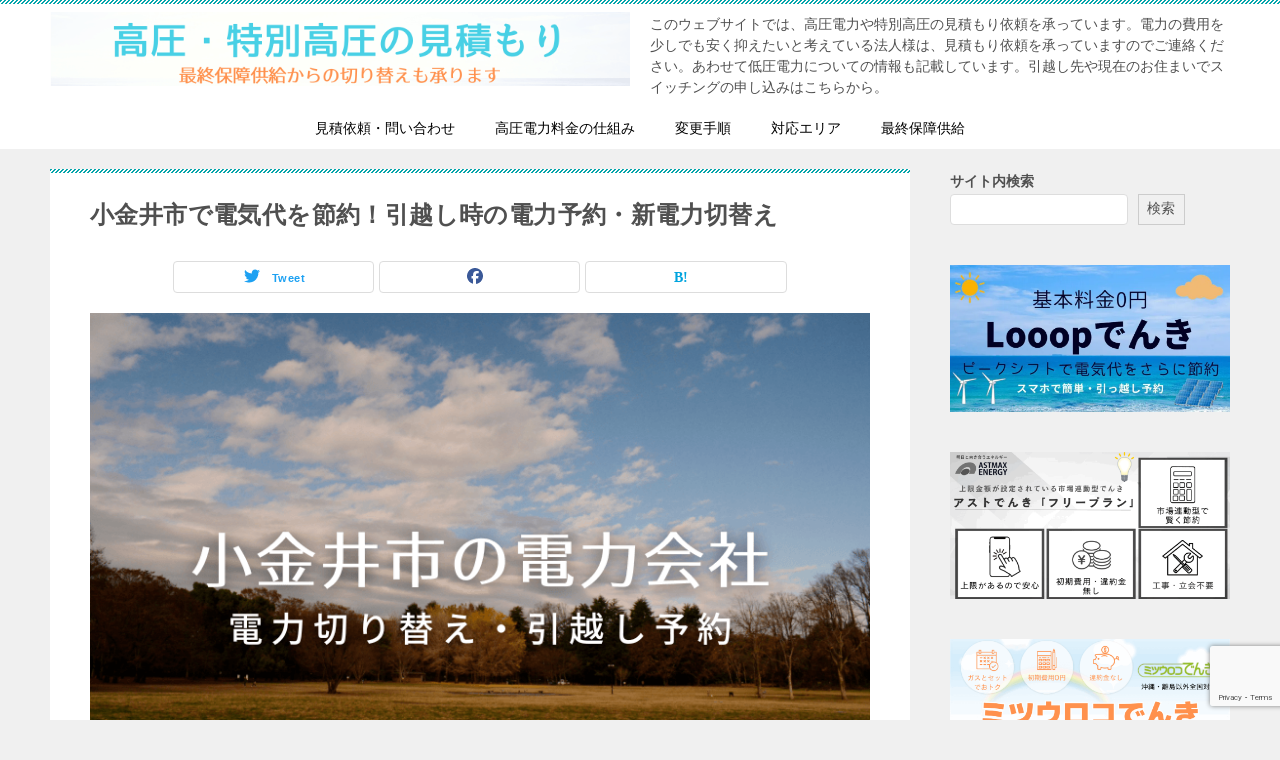

--- FILE ---
content_type: text/html; charset=UTF-8
request_url: https://high-power.jp/electric-supply/tokyo/koganei/
body_size: 32336
content:
<!doctype html><html lang="ja" class="col2 layout-footer-show"><head><meta charset="UTF-8"><meta name="viewport" content="width=device-width, initial-scale=1"><link rel="profile" href="http://gmpg.org/xfn/11"><title>小金井市で電気代を節約！引越し時の電力予約・新電力切替え ｜ 高圧電力 一括見積もり</title><meta name='robots' content='max-image-preview:large' /> <script>var shf = 1;
		var lso = 1;
		var ajaxurl = 'https://high-power.jp/wp-admin/admin-ajax.php';
		var sns_cnt = false;
				var cut_h = 4;</script> <link rel='dns-prefetch' href='//www.google.com' /><link rel='dns-prefetch' href='//secure.gravatar.com' /><link rel='dns-prefetch' href='//stats.wp.com' /><link rel='dns-prefetch' href='//jetpack.wordpress.com' /><link rel='dns-prefetch' href='//s0.wp.com' /><link rel='dns-prefetch' href='//public-api.wordpress.com' /><link rel='dns-prefetch' href='//0.gravatar.com' /><link rel='dns-prefetch' href='//1.gravatar.com' /><link rel='dns-prefetch' href='//2.gravatar.com' /><link rel='dns-prefetch' href='//widgets.wp.com' /><link rel="alternate" type="application/rss+xml" title="高圧電力 一括見積もり &raquo; フィード" href="https://high-power.jp/feed/" /><link rel="alternate" type="application/rss+xml" title="高圧電力 一括見積もり &raquo; コメントフィード" href="https://high-power.jp/comments/feed/" /><style id='wp-img-auto-sizes-contain-inline-css' type='text/css'>img:is([sizes=auto i],[sizes^="auto," i]){contain-intrinsic-size:3000px 1500px}
/*# sourceURL=wp-img-auto-sizes-contain-inline-css */</style><style id='wp-emoji-styles-inline-css' type='text/css'>img.wp-smiley, img.emoji {
		display: inline !important;
		border: none !important;
		box-shadow: none !important;
		height: 1em !important;
		width: 1em !important;
		margin: 0 0.07em !important;
		vertical-align: -0.1em !important;
		background: none !important;
		padding: 0 !important;
	}
/*# sourceURL=wp-emoji-styles-inline-css */</style><style id='classic-theme-styles-inline-css' type='text/css'>/*! This file is auto-generated */
.wp-block-button__link{color:#fff;background-color:#32373c;border-radius:9999px;box-shadow:none;text-decoration:none;padding:calc(.667em + 2px) calc(1.333em + 2px);font-size:1.125em}.wp-block-file__button{background:#32373c;color:#fff;text-decoration:none}
/*# sourceURL=/wp-includes/css/classic-themes.min.css */</style><link rel='stylesheet' id='spider-css' href='https://high-power.jp/wp-content/cache/autoptimize/css/autoptimize_single_c8d0a1f760cd7cb1c290eabb49a632e0.css?ver=1766109671' type='text/css' media='all' /><link rel='stylesheet' id='snow-monkey-blocks-css' href='https://high-power.jp/wp-content/cache/autoptimize/css/autoptimize_single_574350a1d1bd0e12cc5a3a255911a1b9.css?ver=1766109671' type='text/css' media='all' /><link rel='stylesheet' id='sass-basis-css' href='https://high-power.jp/wp-content/cache/autoptimize/css/autoptimize_single_54a3b08b52413a76cc9960420c8754a7.css?ver=1766109671' type='text/css' media='all' /><link rel='stylesheet' id='snow-monkey-blocks/nopro-css' href='https://high-power.jp/wp-content/cache/autoptimize/css/autoptimize_single_554368ab4ef496879416fe16bfead574.css?ver=1766109671' type='text/css' media='all' /><link rel='stylesheet' id='snow-monkey-editor-css' href='https://high-power.jp/wp-content/cache/autoptimize/css/autoptimize_single_ffea22b183f609dcb46fb1cd99fd05d0.css?ver=1763733623' type='text/css' media='all' /><link rel='stylesheet' id='snow-monkey-editor@front-css' href='https://high-power.jp/wp-content/cache/autoptimize/css/autoptimize_single_b29268ef78bedd3072b0c878e7200e72.css?ver=1763733623' type='text/css' media='all' /><link rel='stylesheet' id='snow-monkey-forms-css' href='https://high-power.jp/wp-content/cache/autoptimize/css/autoptimize_single_1fc027fd54aea265e3dd7ce17921e313.css?ver=1767448844' type='text/css' media='all' /><link rel='stylesheet' id='vk-components-style-css' href='https://high-power.jp/wp-content/cache/autoptimize/css/autoptimize_single_dbebd830bacfecf4f013f8ce145cf822.css?ver=1.6.5' type='text/css' media='all' /><link rel='stylesheet' id='snow-monkey-blocks-spider-slider-style-css' href='https://high-power.jp/wp-content/cache/autoptimize/css/autoptimize_single_89bc289eca2468a0671edc79f0e7cb3e.css?ver=1766109671' type='text/css' media='all' /><link rel='stylesheet' id='arkhe-blocks-front-css' href='https://high-power.jp/wp-content/cache/autoptimize/css/autoptimize_single_22a3a53c00b1611be9f0db2c74e005b5.css?ver=2.27.1' type='text/css' media='all' /><style id='arkhe-blocks-front-inline-css' type='text/css'>body{--arkb-marker-color:#ffdc40;--arkb-marker-start:1em;--arkb-marker-style:linear-gradient(transparent var(--arkb-marker-start), var(--arkb-marker-color) 0)}
/*# sourceURL=arkhe-blocks-front-inline-css */</style><link rel='stylesheet' id='snow-monkey-editor@view-css' href='https://high-power.jp/wp-content/cache/autoptimize/css/autoptimize_single_5409102eba7a2c43161079f243069160.css?ver=1763733623' type='text/css' media='all' /><link rel='stylesheet' id='vk-swiper-style-css' href='https://high-power.jp/wp-content/plugins/vk-blocks/vendor/vektor-inc/vk-swiper/src/assets/css/swiper-bundle.min.css?ver=11.0.2' type='text/css' media='all' /><link rel='stylesheet' id='vkblocks-bootstrap-css' href='https://high-power.jp/wp-content/cache/autoptimize/css/autoptimize_single_9a70edf0c1f0c7f1ba29dea972a48531.css?ver=4.3.1' type='text/css' media='all' /><link rel='stylesheet' id='keni-style-css' href='https://high-power.jp/wp-content/cache/autoptimize/css/autoptimize_single_b899bf9120f08dfd113f6fb18f89f723.css?ver=6.9' type='text/css' media='all' /><link rel='stylesheet' id='keni_base-css' href='https://high-power.jp/wp-content/cache/autoptimize/css/autoptimize_single_11cb44dad0e9de23638273a1405a7463.css?ver=6.9' type='text/css' media='all' /><link rel='stylesheet' id='keni-advanced-css' href='https://high-power.jp/wp-content/cache/autoptimize/css/autoptimize_single_16d301bfaaac5352c5d777f02edfea91.css?ver=6.9' type='text/css' media='all' /><link rel='stylesheet' id='my-keni_base-css' href='https://high-power.jp/wp-content/cache/autoptimize/css/autoptimize_single_61d368eb13bc9dc6b1f4929b929facc5.css?ver=6.9' type='text/css' media='all' /><link rel='stylesheet' id='my-keni-advanced-css' href='https://high-power.jp/wp-content/cache/autoptimize/css/autoptimize_single_700b26ac0fb289561ea3d94c6682af1f.css?ver=6.9' type='text/css' media='all' /><link rel='stylesheet' id='keni_base_default-css' href='https://high-power.jp/wp-content/cache/autoptimize/css/autoptimize_single_96b06ffaedc406aa2833dfb785aac146.css?ver=6.9' type='text/css' media='all' /><link rel='stylesheet' id='vk-blocks-build-css-css' href='https://high-power.jp/wp-content/cache/autoptimize/css/autoptimize_single_8007185a86f057676dc53af7dc2ce4ac.css?ver=1.115.2.1' type='text/css' media='all' /><style id='vk-blocks-build-css-inline-css' type='text/css'>:root { --vk-size-text: 16px; /* --vk-color-primary is deprecated. */ --vk-color-primary:#337ab7; }

	:root {
		--vk_image-mask-circle: url(https://high-power.jp/wp-content/plugins/vk-blocks/inc/vk-blocks/images/circle.svg);
		--vk_image-mask-wave01: url(https://high-power.jp/wp-content/plugins/vk-blocks/inc/vk-blocks/images/wave01.svg);
		--vk_image-mask-wave02: url(https://high-power.jp/wp-content/plugins/vk-blocks/inc/vk-blocks/images/wave02.svg);
		--vk_image-mask-wave03: url(https://high-power.jp/wp-content/plugins/vk-blocks/inc/vk-blocks/images/wave03.svg);
		--vk_image-mask-wave04: url(https://high-power.jp/wp-content/plugins/vk-blocks/inc/vk-blocks/images/wave04.svg);
	}
	

	:root {

		--vk-balloon-border-width:1px;

		--vk-balloon-speech-offset:-12px;
	}
	

	:root {
		--vk_flow-arrow: url(https://high-power.jp/wp-content/plugins/vk-blocks/inc/vk-blocks/images/arrow_bottom.svg);
	}
	
/*# sourceURL=vk-blocks-build-css-inline-css */</style><link rel='stylesheet' id='vk-font-awesome-css' href='https://high-power.jp/wp-content/plugins/vk-blocks/vendor/vektor-inc/font-awesome-versions/src/font-awesome/css/all.min.css?ver=7.1.0' type='text/css' media='all' /><link rel='stylesheet' id='jetpack_likes-css' href='https://high-power.jp/wp-content/cache/autoptimize/css/autoptimize_single_d402e4f0b2fe0983d7c184a5d78642da.css?ver=15.4' type='text/css' media='all' /><link rel="canonical" href="https://high-power.jp/electric-supply/tokyo/koganei/" /><link rel="EditURI" type="application/rsd+xml" title="RSD" href="https://high-power.jp/xmlrpc.php?rsd" /><link rel='shortlink' href='https://high-power.jp/?p=2424' /><style>img#wpstats{display:none}</style><meta name="description" content="電気代の削減は電力会社選びから！東京都小金井市に引越しする方、お住まいの方のための失敗しない選択ガイド。本記事では、各社の料金プランを比較するとともに、新電力への変更手順や停電時の対応などを解説しています。地域特性を考慮した最新情報で、あなたに最適な電力会社が見つかります。また小金井市の高圧電力のご相談も承っています。"><meta property="og:type" content="article" /><meta property="og:url" content="https://high-power.jp/electric-supply/tokyo/koganei/" /><meta property="og:title" content="小金井市で電気代を節約！引越し時の電力予約・新電力切替え ｜ 高圧電力 一括見積もり"/><meta property="og:description" content="電気代の削減は電力会社選びから！東京都小金井市に引越しする方、お住まいの方のための失敗しない選択ガイド。本記事では、各社の料金プランを比較するとともに、新電力への変更手順や停電時の対応などを解説しています。地域特性を考慮した最新情報で、あなたに最適な電力会社が見つかります。また小金井市の高圧電力のご相談も承っています。"><meta property="og:site_name" content="高圧電力 一括見積もり"><meta property="og:image" content="https://high-power.jp/wp-content/uploads/2024/03/Koganei-City-Power-Company.png"><meta property="og:image:type" content="image/png"><meta property="og:image:width" content="800"><meta property="og:image:height" content="500"><meta property="og:locale" content="ja_JP">  <script type="application/ld+json" class="saswp-schema-markup-output">[{"@context":"https:\/\/schema.org\/","@graph":[{"@context":"https:\/\/schema.org\/","@type":"SiteNavigationElement","@id":"https:\/\/high-power.jp\/#%e8%a6%8b%e7%a9%8d%e4%be%9d%e9%a0%bc%e3%83%bb%e5%95%8f%e3%81%84%e5%90%88%e3%82%8f%e3%81%9b","name":"\u898b\u7a4d\u4f9d\u983c\u30fb\u554f\u3044\u5408\u308f\u305b","url":"https:\/\/high-power.jp\/inquiry\/"},{"@context":"https:\/\/schema.org\/","@type":"SiteNavigationElement","@id":"https:\/\/high-power.jp\/#%e9%ab%98%e5%9c%a7%e9%9b%bb%e5%8a%9b%e6%96%99%e9%87%91%e3%81%ae%e4%bb%95%e7%b5%84%e3%81%bf","name":"\u9ad8\u5727\u96fb\u529b\u6599\u91d1\u306e\u4ed5\u7d44\u307f","url":"https:\/\/high-power.jp\/charge\/"},{"@context":"https:\/\/schema.org\/","@type":"SiteNavigationElement","@id":"https:\/\/high-power.jp\/#%e5%a4%89%e6%9b%b4%e6%89%8b%e9%a0%86","name":"\u5909\u66f4\u624b\u9806","url":"https:\/\/high-power.jp\/process\/"},{"@context":"https:\/\/schema.org\/","@type":"SiteNavigationElement","@id":"https:\/\/high-power.jp\/#%e5%af%be%e5%bf%9c%e3%82%a8%e3%83%aa%e3%82%a2","name":"\u5bfe\u5fdc\u30a8\u30ea\u30a2","url":"https:\/\/high-power.jp\/area\/"},{"@context":"https:\/\/schema.org\/","@type":"SiteNavigationElement","@id":"https:\/\/high-power.jp\/#%e6%9c%80%e7%b5%82%e4%bf%9d%e9%9a%9c%e4%be%9b%e7%b5%a6","name":"\u6700\u7d42\u4fdd\u969c\u4f9b\u7d66","url":"https:\/\/high-power.jp\/about\/final-assurance\/"}]},

{"@context":"https:\/\/schema.org\/","@type":"BreadcrumbList","@id":"https:\/\/high-power.jp\/electric-supply\/tokyo\/koganei\/#breadcrumb","itemListElement":[{"@type":"ListItem","position":1,"item":{"@id":"https:\/\/high-power.jp","name":"\u9ad8\u5727\u96fb\u529b \u4e00\u62ec\u898b\u7a4d\u3082\u308a"}},{"@type":"ListItem","position":2,"item":{"@id":"https:\/\/high-power.jp\/electric-supply\/","name":"\u77e5\u3063\u3066\u304a\u304d\u305f\u3044\u4e00\u822c\u9001\u914d\u96fb\u4e8b\u696d\u8005\u306e\u5f79\u5272\u3068\u91cd\u8981\u6027"}},{"@type":"ListItem","position":3,"item":{"@id":"https:\/\/high-power.jp\/electric-supply\/tokyo\/","name":"\u6771\u4eac\u90fd\u306e\u96fb\u529b\u4f1a\u793e\u7533\u8fbc\u624b\u9806|\u5f15\u8d8a\u3057\u4e88\u7d04\u30fb\u65b0\u96fb\u529b\u3078\u306e\u5207\u308a\u66ff\u3048"}},{"@type":"ListItem","position":4,"item":{"@id":"https:\/\/high-power.jp\/electric-supply\/tokyo\/koganei\/","name":"\u5c0f\u91d1\u4e95\u5e02\u3067\u96fb\u6c17\u4ee3\u3092\u7bc0\u7d04\uff01\u5f15\u8d8a\u3057\u6642\u306e\u96fb\u529b\u4e88\u7d04\u30fb\u65b0\u96fb\u529b\u5207\u66ff\u3048"}}]}]</script> <style type="text/css">.saboxplugin-wrap{-webkit-box-sizing:border-box;-moz-box-sizing:border-box;-ms-box-sizing:border-box;box-sizing:border-box;border:1px solid #eee;width:100%;clear:both;display:block;overflow:hidden;word-wrap:break-word;position:relative}.saboxplugin-wrap .saboxplugin-gravatar{float:left;padding:0 20px 20px 20px}.saboxplugin-wrap .saboxplugin-gravatar img{max-width:100px;height:auto;border-radius:0;}.saboxplugin-wrap .saboxplugin-authorname{font-size:18px;line-height:1;margin:20px 0 0 20px;display:block}.saboxplugin-wrap .saboxplugin-authorname a{text-decoration:none}.saboxplugin-wrap .saboxplugin-authorname a:focus{outline:0}.saboxplugin-wrap .saboxplugin-desc{display:block;margin:5px 20px}.saboxplugin-wrap .saboxplugin-desc a{text-decoration:underline}.saboxplugin-wrap .saboxplugin-desc p{margin:5px 0 12px}.saboxplugin-wrap .saboxplugin-web{margin:0 20px 15px;text-align:left}.saboxplugin-wrap .sab-web-position{text-align:right}.saboxplugin-wrap .saboxplugin-web a{color:#ccc;text-decoration:none}.saboxplugin-wrap .saboxplugin-socials{position:relative;display:block;background:#fcfcfc;padding:5px;border-top:1px solid #eee}.saboxplugin-wrap .saboxplugin-socials a svg{width:20px;height:20px}.saboxplugin-wrap .saboxplugin-socials a svg .st2{fill:#fff; transform-origin:center center;}.saboxplugin-wrap .saboxplugin-socials a svg .st1{fill:rgba(0,0,0,.3)}.saboxplugin-wrap .saboxplugin-socials a:hover{opacity:.8;-webkit-transition:opacity .4s;-moz-transition:opacity .4s;-o-transition:opacity .4s;transition:opacity .4s;box-shadow:none!important;-webkit-box-shadow:none!important}.saboxplugin-wrap .saboxplugin-socials .saboxplugin-icon-color{box-shadow:none;padding:0;border:0;-webkit-transition:opacity .4s;-moz-transition:opacity .4s;-o-transition:opacity .4s;transition:opacity .4s;display:inline-block;color:#fff;font-size:0;text-decoration:inherit;margin:5px;-webkit-border-radius:0;-moz-border-radius:0;-ms-border-radius:0;-o-border-radius:0;border-radius:0;overflow:hidden}.saboxplugin-wrap .saboxplugin-socials .saboxplugin-icon-grey{text-decoration:inherit;box-shadow:none;position:relative;display:-moz-inline-stack;display:inline-block;vertical-align:middle;zoom:1;margin:10px 5px;color:#444;fill:#444}.clearfix:after,.clearfix:before{content:' ';display:table;line-height:0;clear:both}.ie7 .clearfix{zoom:1}.saboxplugin-socials.sabox-colored .saboxplugin-icon-color .sab-twitch{border-color:#38245c}.saboxplugin-socials.sabox-colored .saboxplugin-icon-color .sab-behance{border-color:#003eb0}.saboxplugin-socials.sabox-colored .saboxplugin-icon-color .sab-deviantart{border-color:#036824}.saboxplugin-socials.sabox-colored .saboxplugin-icon-color .sab-digg{border-color:#00327c}.saboxplugin-socials.sabox-colored .saboxplugin-icon-color .sab-dribbble{border-color:#ba1655}.saboxplugin-socials.sabox-colored .saboxplugin-icon-color .sab-facebook{border-color:#1e2e4f}.saboxplugin-socials.sabox-colored .saboxplugin-icon-color .sab-flickr{border-color:#003576}.saboxplugin-socials.sabox-colored .saboxplugin-icon-color .sab-github{border-color:#264874}.saboxplugin-socials.sabox-colored .saboxplugin-icon-color .sab-google{border-color:#0b51c5}.saboxplugin-socials.sabox-colored .saboxplugin-icon-color .sab-html5{border-color:#902e13}.saboxplugin-socials.sabox-colored .saboxplugin-icon-color .sab-instagram{border-color:#1630aa}.saboxplugin-socials.sabox-colored .saboxplugin-icon-color .sab-linkedin{border-color:#00344f}.saboxplugin-socials.sabox-colored .saboxplugin-icon-color .sab-pinterest{border-color:#5b040e}.saboxplugin-socials.sabox-colored .saboxplugin-icon-color .sab-reddit{border-color:#992900}.saboxplugin-socials.sabox-colored .saboxplugin-icon-color .sab-rss{border-color:#a43b0a}.saboxplugin-socials.sabox-colored .saboxplugin-icon-color .sab-sharethis{border-color:#5d8420}.saboxplugin-socials.sabox-colored .saboxplugin-icon-color .sab-soundcloud{border-color:#995200}.saboxplugin-socials.sabox-colored .saboxplugin-icon-color .sab-spotify{border-color:#0f612c}.saboxplugin-socials.sabox-colored .saboxplugin-icon-color .sab-stackoverflow{border-color:#a95009}.saboxplugin-socials.sabox-colored .saboxplugin-icon-color .sab-steam{border-color:#006388}.saboxplugin-socials.sabox-colored .saboxplugin-icon-color .sab-user_email{border-color:#b84e05}.saboxplugin-socials.sabox-colored .saboxplugin-icon-color .sab-tumblr{border-color:#10151b}.saboxplugin-socials.sabox-colored .saboxplugin-icon-color .sab-twitter{border-color:#0967a0}.saboxplugin-socials.sabox-colored .saboxplugin-icon-color .sab-vimeo{border-color:#0d7091}.saboxplugin-socials.sabox-colored .saboxplugin-icon-color .sab-windows{border-color:#003f71}.saboxplugin-socials.sabox-colored .saboxplugin-icon-color .sab-whatsapp{border-color:#003f71}.saboxplugin-socials.sabox-colored .saboxplugin-icon-color .sab-wordpress{border-color:#0f3647}.saboxplugin-socials.sabox-colored .saboxplugin-icon-color .sab-yahoo{border-color:#14002d}.saboxplugin-socials.sabox-colored .saboxplugin-icon-color .sab-youtube{border-color:#900}.saboxplugin-socials.sabox-colored .saboxplugin-icon-color .sab-xing{border-color:#000202}.saboxplugin-socials.sabox-colored .saboxplugin-icon-color .sab-mixcloud{border-color:#2475a0}.saboxplugin-socials.sabox-colored .saboxplugin-icon-color .sab-vk{border-color:#243549}.saboxplugin-socials.sabox-colored .saboxplugin-icon-color .sab-medium{border-color:#00452c}.saboxplugin-socials.sabox-colored .saboxplugin-icon-color .sab-quora{border-color:#420e00}.saboxplugin-socials.sabox-colored .saboxplugin-icon-color .sab-meetup{border-color:#9b181c}.saboxplugin-socials.sabox-colored .saboxplugin-icon-color .sab-goodreads{border-color:#000}.saboxplugin-socials.sabox-colored .saboxplugin-icon-color .sab-snapchat{border-color:#999700}.saboxplugin-socials.sabox-colored .saboxplugin-icon-color .sab-500px{border-color:#00557f}.saboxplugin-socials.sabox-colored .saboxplugin-icon-color .sab-mastodont{border-color:#185886}.sabox-plus-item{margin-bottom:20px}@media screen and (max-width:480px){.saboxplugin-wrap{text-align:center}.saboxplugin-wrap .saboxplugin-gravatar{float:none;padding:20px 0;text-align:center;margin:0 auto;display:block}.saboxplugin-wrap .saboxplugin-gravatar img{float:none;display:inline-block;display:-moz-inline-stack;vertical-align:middle;zoom:1}.saboxplugin-wrap .saboxplugin-desc{margin:0 10px 20px;text-align:center}.saboxplugin-wrap .saboxplugin-authorname{text-align:center;margin:10px 0 20px}}body .saboxplugin-authorname a,body .saboxplugin-authorname a:hover{box-shadow:none;-webkit-box-shadow:none}a.sab-profile-edit{font-size:16px!important;line-height:1!important}.sab-edit-settings a,a.sab-profile-edit{color:#0073aa!important;box-shadow:none!important;-webkit-box-shadow:none!important}.sab-edit-settings{margin-right:15px;position:absolute;right:0;z-index:2;bottom:10px;line-height:20px}.sab-edit-settings i{margin-left:5px}.saboxplugin-socials{line-height:1!important}.rtl .saboxplugin-wrap .saboxplugin-gravatar{float:right}.rtl .saboxplugin-wrap .saboxplugin-authorname{display:flex;align-items:center}.rtl .saboxplugin-wrap .saboxplugin-authorname .sab-profile-edit{margin-right:10px}.rtl .sab-edit-settings{right:auto;left:0}img.sab-custom-avatar{max-width:75px;}.saboxplugin-wrap {margin-top:0px; margin-bottom:0px; padding: 0px 0px }.saboxplugin-wrap .saboxplugin-authorname {font-size:22px; line-height:29px;}.saboxplugin-wrap .saboxplugin-desc p, .saboxplugin-wrap .saboxplugin-desc {font-size:16px !important; line-height:23px !important;}.saboxplugin-wrap .saboxplugin-web {font-size:14px;}.saboxplugin-wrap .saboxplugin-socials a svg {width:15px;height:15px;}</style><link rel="icon" href="https://high-power.jp/wp-content/uploads/2023/08/high-voltage-icon-300x300.png" sizes="32x32" /><link rel="icon" href="https://high-power.jp/wp-content/uploads/2023/08/high-voltage-icon-300x300.png" sizes="192x192" /><link rel="apple-touch-icon" href="https://high-power.jp/wp-content/uploads/2023/08/high-voltage-icon-300x300.png" /><meta name="msapplication-TileImage" content="https://high-power.jp/wp-content/uploads/2023/08/high-voltage-icon-300x300.png" /><meta name="google-site-verification" content="9Geyqu3dJaAz1XTd46CF9V_rumPOV4ihK-oEtsnl4Lw" />  <script defer src="https://www.googletagmanager.com/gtag/js?id=G-7C8SQRNYE9"></script> <script>window.dataLayer = window.dataLayer || [];
  function gtag(){dataLayer.push(arguments);}
  gtag('js', new Date());

  gtag('config', 'G-7C8SQRNYE9');</script><style id='wp-block-gallery-inline-css' type='text/css'>.blocks-gallery-grid:not(.has-nested-images),.wp-block-gallery:not(.has-nested-images){display:flex;flex-wrap:wrap;list-style-type:none;margin:0;padding:0}.blocks-gallery-grid:not(.has-nested-images) .blocks-gallery-image,.blocks-gallery-grid:not(.has-nested-images) .blocks-gallery-item,.wp-block-gallery:not(.has-nested-images) .blocks-gallery-image,.wp-block-gallery:not(.has-nested-images) .blocks-gallery-item{display:flex;flex-direction:column;flex-grow:1;justify-content:center;margin:0 1em 1em 0;position:relative;width:calc(50% - 1em)}.blocks-gallery-grid:not(.has-nested-images) .blocks-gallery-image:nth-of-type(2n),.blocks-gallery-grid:not(.has-nested-images) .blocks-gallery-item:nth-of-type(2n),.wp-block-gallery:not(.has-nested-images) .blocks-gallery-image:nth-of-type(2n),.wp-block-gallery:not(.has-nested-images) .blocks-gallery-item:nth-of-type(2n){margin-right:0}.blocks-gallery-grid:not(.has-nested-images) .blocks-gallery-image figure,.blocks-gallery-grid:not(.has-nested-images) .blocks-gallery-item figure,.wp-block-gallery:not(.has-nested-images) .blocks-gallery-image figure,.wp-block-gallery:not(.has-nested-images) .blocks-gallery-item figure{align-items:flex-end;display:flex;height:100%;justify-content:flex-start;margin:0}.blocks-gallery-grid:not(.has-nested-images) .blocks-gallery-image img,.blocks-gallery-grid:not(.has-nested-images) .blocks-gallery-item img,.wp-block-gallery:not(.has-nested-images) .blocks-gallery-image img,.wp-block-gallery:not(.has-nested-images) .blocks-gallery-item img{display:block;height:auto;max-width:100%;width:auto}.blocks-gallery-grid:not(.has-nested-images) .blocks-gallery-image figcaption,.blocks-gallery-grid:not(.has-nested-images) .blocks-gallery-item figcaption,.wp-block-gallery:not(.has-nested-images) .blocks-gallery-image figcaption,.wp-block-gallery:not(.has-nested-images) .blocks-gallery-item figcaption{background:linear-gradient(0deg,#000000b3,#0000004d 70%,#0000);bottom:0;box-sizing:border-box;color:#fff;font-size:.8em;margin:0;max-height:100%;overflow:auto;padding:3em .77em .7em;position:absolute;text-align:center;width:100%;z-index:2}.blocks-gallery-grid:not(.has-nested-images) .blocks-gallery-image figcaption img,.blocks-gallery-grid:not(.has-nested-images) .blocks-gallery-item figcaption img,.wp-block-gallery:not(.has-nested-images) .blocks-gallery-image figcaption img,.wp-block-gallery:not(.has-nested-images) .blocks-gallery-item figcaption img{display:inline}.blocks-gallery-grid:not(.has-nested-images) figcaption,.wp-block-gallery:not(.has-nested-images) figcaption{flex-grow:1}.blocks-gallery-grid:not(.has-nested-images).is-cropped .blocks-gallery-image a,.blocks-gallery-grid:not(.has-nested-images).is-cropped .blocks-gallery-image img,.blocks-gallery-grid:not(.has-nested-images).is-cropped .blocks-gallery-item a,.blocks-gallery-grid:not(.has-nested-images).is-cropped .blocks-gallery-item img,.wp-block-gallery:not(.has-nested-images).is-cropped .blocks-gallery-image a,.wp-block-gallery:not(.has-nested-images).is-cropped .blocks-gallery-image img,.wp-block-gallery:not(.has-nested-images).is-cropped .blocks-gallery-item a,.wp-block-gallery:not(.has-nested-images).is-cropped .blocks-gallery-item img{flex:1;height:100%;object-fit:cover;width:100%}.blocks-gallery-grid:not(.has-nested-images).columns-1 .blocks-gallery-image,.blocks-gallery-grid:not(.has-nested-images).columns-1 .blocks-gallery-item,.wp-block-gallery:not(.has-nested-images).columns-1 .blocks-gallery-image,.wp-block-gallery:not(.has-nested-images).columns-1 .blocks-gallery-item{margin-right:0;width:100%}@media (min-width:600px){.blocks-gallery-grid:not(.has-nested-images).columns-3 .blocks-gallery-image,.blocks-gallery-grid:not(.has-nested-images).columns-3 .blocks-gallery-item,.wp-block-gallery:not(.has-nested-images).columns-3 .blocks-gallery-image,.wp-block-gallery:not(.has-nested-images).columns-3 .blocks-gallery-item{margin-right:1em;width:calc(33.33333% - .66667em)}.blocks-gallery-grid:not(.has-nested-images).columns-4 .blocks-gallery-image,.blocks-gallery-grid:not(.has-nested-images).columns-4 .blocks-gallery-item,.wp-block-gallery:not(.has-nested-images).columns-4 .blocks-gallery-image,.wp-block-gallery:not(.has-nested-images).columns-4 .blocks-gallery-item{margin-right:1em;width:calc(25% - .75em)}.blocks-gallery-grid:not(.has-nested-images).columns-5 .blocks-gallery-image,.blocks-gallery-grid:not(.has-nested-images).columns-5 .blocks-gallery-item,.wp-block-gallery:not(.has-nested-images).columns-5 .blocks-gallery-image,.wp-block-gallery:not(.has-nested-images).columns-5 .blocks-gallery-item{margin-right:1em;width:calc(20% - .8em)}.blocks-gallery-grid:not(.has-nested-images).columns-6 .blocks-gallery-image,.blocks-gallery-grid:not(.has-nested-images).columns-6 .blocks-gallery-item,.wp-block-gallery:not(.has-nested-images).columns-6 .blocks-gallery-image,.wp-block-gallery:not(.has-nested-images).columns-6 .blocks-gallery-item{margin-right:1em;width:calc(16.66667% - .83333em)}.blocks-gallery-grid:not(.has-nested-images).columns-7 .blocks-gallery-image,.blocks-gallery-grid:not(.has-nested-images).columns-7 .blocks-gallery-item,.wp-block-gallery:not(.has-nested-images).columns-7 .blocks-gallery-image,.wp-block-gallery:not(.has-nested-images).columns-7 .blocks-gallery-item{margin-right:1em;width:calc(14.28571% - .85714em)}.blocks-gallery-grid:not(.has-nested-images).columns-8 .blocks-gallery-image,.blocks-gallery-grid:not(.has-nested-images).columns-8 .blocks-gallery-item,.wp-block-gallery:not(.has-nested-images).columns-8 .blocks-gallery-image,.wp-block-gallery:not(.has-nested-images).columns-8 .blocks-gallery-item{margin-right:1em;width:calc(12.5% - .875em)}.blocks-gallery-grid:not(.has-nested-images).columns-1 .blocks-gallery-image:nth-of-type(1n),.blocks-gallery-grid:not(.has-nested-images).columns-1 .blocks-gallery-item:nth-of-type(1n),.blocks-gallery-grid:not(.has-nested-images).columns-2 .blocks-gallery-image:nth-of-type(2n),.blocks-gallery-grid:not(.has-nested-images).columns-2 .blocks-gallery-item:nth-of-type(2n),.blocks-gallery-grid:not(.has-nested-images).columns-3 .blocks-gallery-image:nth-of-type(3n),.blocks-gallery-grid:not(.has-nested-images).columns-3 .blocks-gallery-item:nth-of-type(3n),.blocks-gallery-grid:not(.has-nested-images).columns-4 .blocks-gallery-image:nth-of-type(4n),.blocks-gallery-grid:not(.has-nested-images).columns-4 .blocks-gallery-item:nth-of-type(4n),.blocks-gallery-grid:not(.has-nested-images).columns-5 .blocks-gallery-image:nth-of-type(5n),.blocks-gallery-grid:not(.has-nested-images).columns-5 .blocks-gallery-item:nth-of-type(5n),.blocks-gallery-grid:not(.has-nested-images).columns-6 .blocks-gallery-image:nth-of-type(6n),.blocks-gallery-grid:not(.has-nested-images).columns-6 .blocks-gallery-item:nth-of-type(6n),.blocks-gallery-grid:not(.has-nested-images).columns-7 .blocks-gallery-image:nth-of-type(7n),.blocks-gallery-grid:not(.has-nested-images).columns-7 .blocks-gallery-item:nth-of-type(7n),.blocks-gallery-grid:not(.has-nested-images).columns-8 .blocks-gallery-image:nth-of-type(8n),.blocks-gallery-grid:not(.has-nested-images).columns-8 .blocks-gallery-item:nth-of-type(8n),.wp-block-gallery:not(.has-nested-images).columns-1 .blocks-gallery-image:nth-of-type(1n),.wp-block-gallery:not(.has-nested-images).columns-1 .blocks-gallery-item:nth-of-type(1n),.wp-block-gallery:not(.has-nested-images).columns-2 .blocks-gallery-image:nth-of-type(2n),.wp-block-gallery:not(.has-nested-images).columns-2 .blocks-gallery-item:nth-of-type(2n),.wp-block-gallery:not(.has-nested-images).columns-3 .blocks-gallery-image:nth-of-type(3n),.wp-block-gallery:not(.has-nested-images).columns-3 .blocks-gallery-item:nth-of-type(3n),.wp-block-gallery:not(.has-nested-images).columns-4 .blocks-gallery-image:nth-of-type(4n),.wp-block-gallery:not(.has-nested-images).columns-4 .blocks-gallery-item:nth-of-type(4n),.wp-block-gallery:not(.has-nested-images).columns-5 .blocks-gallery-image:nth-of-type(5n),.wp-block-gallery:not(.has-nested-images).columns-5 .blocks-gallery-item:nth-of-type(5n),.wp-block-gallery:not(.has-nested-images).columns-6 .blocks-gallery-image:nth-of-type(6n),.wp-block-gallery:not(.has-nested-images).columns-6 .blocks-gallery-item:nth-of-type(6n),.wp-block-gallery:not(.has-nested-images).columns-7 .blocks-gallery-image:nth-of-type(7n),.wp-block-gallery:not(.has-nested-images).columns-7 .blocks-gallery-item:nth-of-type(7n),.wp-block-gallery:not(.has-nested-images).columns-8 .blocks-gallery-image:nth-of-type(8n),.wp-block-gallery:not(.has-nested-images).columns-8 .blocks-gallery-item:nth-of-type(8n){margin-right:0}}.blocks-gallery-grid:not(.has-nested-images) .blocks-gallery-image:last-child,.blocks-gallery-grid:not(.has-nested-images) .blocks-gallery-item:last-child,.wp-block-gallery:not(.has-nested-images) .blocks-gallery-image:last-child,.wp-block-gallery:not(.has-nested-images) .blocks-gallery-item:last-child{margin-right:0}.blocks-gallery-grid:not(.has-nested-images).alignleft,.blocks-gallery-grid:not(.has-nested-images).alignright,.wp-block-gallery:not(.has-nested-images).alignleft,.wp-block-gallery:not(.has-nested-images).alignright{max-width:420px;width:100%}.blocks-gallery-grid:not(.has-nested-images).aligncenter .blocks-gallery-item figure,.wp-block-gallery:not(.has-nested-images).aligncenter .blocks-gallery-item figure{justify-content:center}.wp-block-gallery:not(.is-cropped) .blocks-gallery-item{align-self:flex-start}figure.wp-block-gallery.has-nested-images{align-items:normal}.wp-block-gallery.has-nested-images figure.wp-block-image:not(#individual-image){margin:0;width:calc(50% - var(--wp--style--unstable-gallery-gap, 16px)/2)}.wp-block-gallery.has-nested-images figure.wp-block-image{box-sizing:border-box;display:flex;flex-direction:column;flex-grow:1;justify-content:center;max-width:100%;position:relative}.wp-block-gallery.has-nested-images figure.wp-block-image>a,.wp-block-gallery.has-nested-images figure.wp-block-image>div{flex-direction:column;flex-grow:1;margin:0}.wp-block-gallery.has-nested-images figure.wp-block-image img{display:block;height:auto;max-width:100%!important;width:auto}.wp-block-gallery.has-nested-images figure.wp-block-image figcaption,.wp-block-gallery.has-nested-images figure.wp-block-image:has(figcaption):before{bottom:0;left:0;max-height:100%;position:absolute;right:0}.wp-block-gallery.has-nested-images figure.wp-block-image:has(figcaption):before{backdrop-filter:blur(3px);content:"";height:100%;-webkit-mask-image:linear-gradient(0deg,#000 20%,#0000);mask-image:linear-gradient(0deg,#000 20%,#0000);max-height:40%;pointer-events:none}.wp-block-gallery.has-nested-images figure.wp-block-image figcaption{box-sizing:border-box;color:#fff;font-size:13px;margin:0;overflow:auto;padding:1em;text-align:center;text-shadow:0 0 1.5px #000}.wp-block-gallery.has-nested-images figure.wp-block-image figcaption::-webkit-scrollbar{height:12px;width:12px}.wp-block-gallery.has-nested-images figure.wp-block-image figcaption::-webkit-scrollbar-track{background-color:initial}.wp-block-gallery.has-nested-images figure.wp-block-image figcaption::-webkit-scrollbar-thumb{background-clip:padding-box;background-color:initial;border:3px solid #0000;border-radius:8px}.wp-block-gallery.has-nested-images figure.wp-block-image figcaption:focus-within::-webkit-scrollbar-thumb,.wp-block-gallery.has-nested-images figure.wp-block-image figcaption:focus::-webkit-scrollbar-thumb,.wp-block-gallery.has-nested-images figure.wp-block-image figcaption:hover::-webkit-scrollbar-thumb{background-color:#fffc}.wp-block-gallery.has-nested-images figure.wp-block-image figcaption{scrollbar-color:#0000 #0000;scrollbar-gutter:stable both-edges;scrollbar-width:thin}.wp-block-gallery.has-nested-images figure.wp-block-image figcaption:focus,.wp-block-gallery.has-nested-images figure.wp-block-image figcaption:focus-within,.wp-block-gallery.has-nested-images figure.wp-block-image figcaption:hover{scrollbar-color:#fffc #0000}.wp-block-gallery.has-nested-images figure.wp-block-image figcaption{will-change:transform}@media (hover:none){.wp-block-gallery.has-nested-images figure.wp-block-image figcaption{scrollbar-color:#fffc #0000}}.wp-block-gallery.has-nested-images figure.wp-block-image figcaption{background:linear-gradient(0deg,#0006,#0000)}.wp-block-gallery.has-nested-images figure.wp-block-image figcaption img{display:inline}.wp-block-gallery.has-nested-images figure.wp-block-image figcaption a{color:inherit}.wp-block-gallery.has-nested-images figure.wp-block-image.has-custom-border img{box-sizing:border-box}.wp-block-gallery.has-nested-images figure.wp-block-image.has-custom-border>a,.wp-block-gallery.has-nested-images figure.wp-block-image.has-custom-border>div,.wp-block-gallery.has-nested-images figure.wp-block-image.is-style-rounded>a,.wp-block-gallery.has-nested-images figure.wp-block-image.is-style-rounded>div{flex:1 1 auto}.wp-block-gallery.has-nested-images figure.wp-block-image.has-custom-border figcaption,.wp-block-gallery.has-nested-images figure.wp-block-image.is-style-rounded figcaption{background:none;color:inherit;flex:initial;margin:0;padding:10px 10px 9px;position:relative;text-shadow:none}.wp-block-gallery.has-nested-images figure.wp-block-image.has-custom-border:before,.wp-block-gallery.has-nested-images figure.wp-block-image.is-style-rounded:before{content:none}.wp-block-gallery.has-nested-images figcaption{flex-basis:100%;flex-grow:1;text-align:center}.wp-block-gallery.has-nested-images:not(.is-cropped) figure.wp-block-image:not(#individual-image){margin-bottom:auto;margin-top:0}.wp-block-gallery.has-nested-images.is-cropped figure.wp-block-image:not(#individual-image){align-self:inherit}.wp-block-gallery.has-nested-images.is-cropped figure.wp-block-image:not(#individual-image)>a,.wp-block-gallery.has-nested-images.is-cropped figure.wp-block-image:not(#individual-image)>div:not(.components-drop-zone){display:flex}.wp-block-gallery.has-nested-images.is-cropped figure.wp-block-image:not(#individual-image) a,.wp-block-gallery.has-nested-images.is-cropped figure.wp-block-image:not(#individual-image) img{flex:1 0 0%;height:100%;object-fit:cover;width:100%}.wp-block-gallery.has-nested-images.columns-1 figure.wp-block-image:not(#individual-image){width:100%}@media (min-width:600px){.wp-block-gallery.has-nested-images.columns-3 figure.wp-block-image:not(#individual-image){width:calc(33.33333% - var(--wp--style--unstable-gallery-gap, 16px)*.66667)}.wp-block-gallery.has-nested-images.columns-4 figure.wp-block-image:not(#individual-image){width:calc(25% - var(--wp--style--unstable-gallery-gap, 16px)*.75)}.wp-block-gallery.has-nested-images.columns-5 figure.wp-block-image:not(#individual-image){width:calc(20% - var(--wp--style--unstable-gallery-gap, 16px)*.8)}.wp-block-gallery.has-nested-images.columns-6 figure.wp-block-image:not(#individual-image){width:calc(16.66667% - var(--wp--style--unstable-gallery-gap, 16px)*.83333)}.wp-block-gallery.has-nested-images.columns-7 figure.wp-block-image:not(#individual-image){width:calc(14.28571% - var(--wp--style--unstable-gallery-gap, 16px)*.85714)}.wp-block-gallery.has-nested-images.columns-8 figure.wp-block-image:not(#individual-image){width:calc(12.5% - var(--wp--style--unstable-gallery-gap, 16px)*.875)}.wp-block-gallery.has-nested-images.columns-default figure.wp-block-image:not(#individual-image){width:calc(33.33% - var(--wp--style--unstable-gallery-gap, 16px)*.66667)}.wp-block-gallery.has-nested-images.columns-default figure.wp-block-image:not(#individual-image):first-child:nth-last-child(2),.wp-block-gallery.has-nested-images.columns-default figure.wp-block-image:not(#individual-image):first-child:nth-last-child(2)~figure.wp-block-image:not(#individual-image){width:calc(50% - var(--wp--style--unstable-gallery-gap, 16px)*.5)}.wp-block-gallery.has-nested-images.columns-default figure.wp-block-image:not(#individual-image):first-child:last-child{width:100%}}.wp-block-gallery.has-nested-images.alignleft,.wp-block-gallery.has-nested-images.alignright{max-width:420px;width:100%}.wp-block-gallery.has-nested-images.aligncenter{justify-content:center}
/*# sourceURL=https://high-power.jp/wp-includes/blocks/gallery/style.min.css */</style><style id='wp-block-gallery-theme-inline-css' type='text/css'>.blocks-gallery-caption{color:#555;font-size:13px;text-align:center}.is-dark-theme .blocks-gallery-caption{color:#ffffffa6}
/*# sourceURL=https://high-power.jp/wp-includes/blocks/gallery/theme.min.css */</style><style id='wp-block-heading-inline-css' type='text/css'>h1:where(.wp-block-heading).has-background,h2:where(.wp-block-heading).has-background,h3:where(.wp-block-heading).has-background,h4:where(.wp-block-heading).has-background,h5:where(.wp-block-heading).has-background,h6:where(.wp-block-heading).has-background{padding:1.25em 2.375em}h1.has-text-align-left[style*=writing-mode]:where([style*=vertical-lr]),h1.has-text-align-right[style*=writing-mode]:where([style*=vertical-rl]),h2.has-text-align-left[style*=writing-mode]:where([style*=vertical-lr]),h2.has-text-align-right[style*=writing-mode]:where([style*=vertical-rl]),h3.has-text-align-left[style*=writing-mode]:where([style*=vertical-lr]),h3.has-text-align-right[style*=writing-mode]:where([style*=vertical-rl]),h4.has-text-align-left[style*=writing-mode]:where([style*=vertical-lr]),h4.has-text-align-right[style*=writing-mode]:where([style*=vertical-rl]),h5.has-text-align-left[style*=writing-mode]:where([style*=vertical-lr]),h5.has-text-align-right[style*=writing-mode]:where([style*=vertical-rl]),h6.has-text-align-left[style*=writing-mode]:where([style*=vertical-lr]),h6.has-text-align-right[style*=writing-mode]:where([style*=vertical-rl]){rotate:180deg}
/*# sourceURL=https://high-power.jp/wp-includes/blocks/heading/style.min.css */</style><style id='wp-block-image-inline-css' type='text/css'>.wp-block-image>a,.wp-block-image>figure>a{display:inline-block}.wp-block-image img{box-sizing:border-box;height:auto;max-width:100%;vertical-align:bottom}@media not (prefers-reduced-motion){.wp-block-image img.hide{visibility:hidden}.wp-block-image img.show{animation:show-content-image .4s}}.wp-block-image[style*=border-radius] img,.wp-block-image[style*=border-radius]>a{border-radius:inherit}.wp-block-image.has-custom-border img{box-sizing:border-box}.wp-block-image.aligncenter{text-align:center}.wp-block-image.alignfull>a,.wp-block-image.alignwide>a{width:100%}.wp-block-image.alignfull img,.wp-block-image.alignwide img{height:auto;width:100%}.wp-block-image .aligncenter,.wp-block-image .alignleft,.wp-block-image .alignright,.wp-block-image.aligncenter,.wp-block-image.alignleft,.wp-block-image.alignright{display:table}.wp-block-image .aligncenter>figcaption,.wp-block-image .alignleft>figcaption,.wp-block-image .alignright>figcaption,.wp-block-image.aligncenter>figcaption,.wp-block-image.alignleft>figcaption,.wp-block-image.alignright>figcaption{caption-side:bottom;display:table-caption}.wp-block-image .alignleft{float:left;margin:.5em 1em .5em 0}.wp-block-image .alignright{float:right;margin:.5em 0 .5em 1em}.wp-block-image .aligncenter{margin-left:auto;margin-right:auto}.wp-block-image :where(figcaption){margin-bottom:1em;margin-top:.5em}.wp-block-image.is-style-circle-mask img{border-radius:9999px}@supports ((-webkit-mask-image:none) or (mask-image:none)) or (-webkit-mask-image:none){.wp-block-image.is-style-circle-mask img{border-radius:0;-webkit-mask-image:url('data:image/svg+xml;utf8,<svg viewBox="0 0 100 100" xmlns="http://www.w3.org/2000/svg"><circle cx="50" cy="50" r="50"/></svg>');mask-image:url('data:image/svg+xml;utf8,<svg viewBox="0 0 100 100" xmlns="http://www.w3.org/2000/svg"><circle cx="50" cy="50" r="50"/></svg>');mask-mode:alpha;-webkit-mask-position:center;mask-position:center;-webkit-mask-repeat:no-repeat;mask-repeat:no-repeat;-webkit-mask-size:contain;mask-size:contain}}:root :where(.wp-block-image.is-style-rounded img,.wp-block-image .is-style-rounded img){border-radius:9999px}.wp-block-image figure{margin:0}.wp-lightbox-container{display:flex;flex-direction:column;position:relative}.wp-lightbox-container img{cursor:zoom-in}.wp-lightbox-container img:hover+button{opacity:1}.wp-lightbox-container button{align-items:center;backdrop-filter:blur(16px) saturate(180%);background-color:#5a5a5a40;border:none;border-radius:4px;cursor:zoom-in;display:flex;height:20px;justify-content:center;opacity:0;padding:0;position:absolute;right:16px;text-align:center;top:16px;width:20px;z-index:100}@media not (prefers-reduced-motion){.wp-lightbox-container button{transition:opacity .2s ease}}.wp-lightbox-container button:focus-visible{outline:3px auto #5a5a5a40;outline:3px auto -webkit-focus-ring-color;outline-offset:3px}.wp-lightbox-container button:hover{cursor:pointer;opacity:1}.wp-lightbox-container button:focus{opacity:1}.wp-lightbox-container button:focus,.wp-lightbox-container button:hover,.wp-lightbox-container button:not(:hover):not(:active):not(.has-background){background-color:#5a5a5a40;border:none}.wp-lightbox-overlay{box-sizing:border-box;cursor:zoom-out;height:100vh;left:0;overflow:hidden;position:fixed;top:0;visibility:hidden;width:100%;z-index:100000}.wp-lightbox-overlay .close-button{align-items:center;cursor:pointer;display:flex;justify-content:center;min-height:40px;min-width:40px;padding:0;position:absolute;right:calc(env(safe-area-inset-right) + 16px);top:calc(env(safe-area-inset-top) + 16px);z-index:5000000}.wp-lightbox-overlay .close-button:focus,.wp-lightbox-overlay .close-button:hover,.wp-lightbox-overlay .close-button:not(:hover):not(:active):not(.has-background){background:none;border:none}.wp-lightbox-overlay .lightbox-image-container{height:var(--wp--lightbox-container-height);left:50%;overflow:hidden;position:absolute;top:50%;transform:translate(-50%,-50%);transform-origin:top left;width:var(--wp--lightbox-container-width);z-index:9999999999}.wp-lightbox-overlay .wp-block-image{align-items:center;box-sizing:border-box;display:flex;height:100%;justify-content:center;margin:0;position:relative;transform-origin:0 0;width:100%;z-index:3000000}.wp-lightbox-overlay .wp-block-image img{height:var(--wp--lightbox-image-height);min-height:var(--wp--lightbox-image-height);min-width:var(--wp--lightbox-image-width);width:var(--wp--lightbox-image-width)}.wp-lightbox-overlay .wp-block-image figcaption{display:none}.wp-lightbox-overlay button{background:none;border:none}.wp-lightbox-overlay .scrim{background-color:#fff;height:100%;opacity:.9;position:absolute;width:100%;z-index:2000000}.wp-lightbox-overlay.active{visibility:visible}@media not (prefers-reduced-motion){.wp-lightbox-overlay.active{animation:turn-on-visibility .25s both}.wp-lightbox-overlay.active img{animation:turn-on-visibility .35s both}.wp-lightbox-overlay.show-closing-animation:not(.active){animation:turn-off-visibility .35s both}.wp-lightbox-overlay.show-closing-animation:not(.active) img{animation:turn-off-visibility .25s both}.wp-lightbox-overlay.zoom.active{animation:none;opacity:1;visibility:visible}.wp-lightbox-overlay.zoom.active .lightbox-image-container{animation:lightbox-zoom-in .4s}.wp-lightbox-overlay.zoom.active .lightbox-image-container img{animation:none}.wp-lightbox-overlay.zoom.active .scrim{animation:turn-on-visibility .4s forwards}.wp-lightbox-overlay.zoom.show-closing-animation:not(.active){animation:none}.wp-lightbox-overlay.zoom.show-closing-animation:not(.active) .lightbox-image-container{animation:lightbox-zoom-out .4s}.wp-lightbox-overlay.zoom.show-closing-animation:not(.active) .lightbox-image-container img{animation:none}.wp-lightbox-overlay.zoom.show-closing-animation:not(.active) .scrim{animation:turn-off-visibility .4s forwards}}@keyframes show-content-image{0%{visibility:hidden}99%{visibility:hidden}to{visibility:visible}}@keyframes turn-on-visibility{0%{opacity:0}to{opacity:1}}@keyframes turn-off-visibility{0%{opacity:1;visibility:visible}99%{opacity:0;visibility:visible}to{opacity:0;visibility:hidden}}@keyframes lightbox-zoom-in{0%{transform:translate(calc((-100vw + var(--wp--lightbox-scrollbar-width))/2 + var(--wp--lightbox-initial-left-position)),calc(-50vh + var(--wp--lightbox-initial-top-position))) scale(var(--wp--lightbox-scale))}to{transform:translate(-50%,-50%) scale(1)}}@keyframes lightbox-zoom-out{0%{transform:translate(-50%,-50%) scale(1);visibility:visible}99%{visibility:visible}to{transform:translate(calc((-100vw + var(--wp--lightbox-scrollbar-width))/2 + var(--wp--lightbox-initial-left-position)),calc(-50vh + var(--wp--lightbox-initial-top-position))) scale(var(--wp--lightbox-scale));visibility:hidden}}
/*# sourceURL=https://high-power.jp/wp-includes/blocks/image/style.min.css */</style><style id='wp-block-image-theme-inline-css' type='text/css'>:root :where(.wp-block-image figcaption){color:#555;font-size:13px;text-align:center}.is-dark-theme :root :where(.wp-block-image figcaption){color:#ffffffa6}.wp-block-image{margin:0 0 1em}
/*# sourceURL=https://high-power.jp/wp-includes/blocks/image/theme.min.css */</style><style id='wp-block-list-inline-css' type='text/css'>ol,ul{box-sizing:border-box}:root :where(.wp-block-list.has-background){padding:1.25em 2.375em}
/*# sourceURL=https://high-power.jp/wp-includes/blocks/list/style.min.css */</style><style id='wp-block-search-inline-css' type='text/css'>.wp-block-search__button{margin-left:10px;word-break:normal}.wp-block-search__button.has-icon{line-height:0}.wp-block-search__button svg{height:1.25em;min-height:24px;min-width:24px;width:1.25em;fill:currentColor;vertical-align:text-bottom}:where(.wp-block-search__button){border:1px solid #ccc;padding:6px 10px}.wp-block-search__inside-wrapper{display:flex;flex:auto;flex-wrap:nowrap;max-width:100%}.wp-block-search__label{width:100%}.wp-block-search.wp-block-search__button-only .wp-block-search__button{box-sizing:border-box;display:flex;flex-shrink:0;justify-content:center;margin-left:0;max-width:100%}.wp-block-search.wp-block-search__button-only .wp-block-search__inside-wrapper{min-width:0!important;transition-property:width}.wp-block-search.wp-block-search__button-only .wp-block-search__input{flex-basis:100%;transition-duration:.3s}.wp-block-search.wp-block-search__button-only.wp-block-search__searchfield-hidden,.wp-block-search.wp-block-search__button-only.wp-block-search__searchfield-hidden .wp-block-search__inside-wrapper{overflow:hidden}.wp-block-search.wp-block-search__button-only.wp-block-search__searchfield-hidden .wp-block-search__input{border-left-width:0!important;border-right-width:0!important;flex-basis:0;flex-grow:0;margin:0;min-width:0!important;padding-left:0!important;padding-right:0!important;width:0!important}:where(.wp-block-search__input){appearance:none;border:1px solid #949494;flex-grow:1;font-family:inherit;font-size:inherit;font-style:inherit;font-weight:inherit;letter-spacing:inherit;line-height:inherit;margin-left:0;margin-right:0;min-width:3rem;padding:8px;text-decoration:unset!important;text-transform:inherit}:where(.wp-block-search__button-inside .wp-block-search__inside-wrapper){background-color:#fff;border:1px solid #949494;box-sizing:border-box;padding:4px}:where(.wp-block-search__button-inside .wp-block-search__inside-wrapper) .wp-block-search__input{border:none;border-radius:0;padding:0 4px}:where(.wp-block-search__button-inside .wp-block-search__inside-wrapper) .wp-block-search__input:focus{outline:none}:where(.wp-block-search__button-inside .wp-block-search__inside-wrapper) :where(.wp-block-search__button){padding:4px 8px}.wp-block-search.aligncenter .wp-block-search__inside-wrapper{margin:auto}.wp-block[data-align=right] .wp-block-search.wp-block-search__button-only .wp-block-search__inside-wrapper{float:right}
/*# sourceURL=https://high-power.jp/wp-includes/blocks/search/style.min.css */</style><style id='wp-block-search-theme-inline-css' type='text/css'>.wp-block-search .wp-block-search__label{font-weight:700}.wp-block-search__button{border:1px solid #ccc;padding:.375em .625em}
/*# sourceURL=https://high-power.jp/wp-includes/blocks/search/theme.min.css */</style><style id='wp-block-group-inline-css' type='text/css'>.wp-block-group{box-sizing:border-box}:where(.wp-block-group.wp-block-group-is-layout-constrained){position:relative}
/*# sourceURL=https://high-power.jp/wp-includes/blocks/group/style.min.css */</style><style id='wp-block-group-theme-inline-css' type='text/css'>:where(.wp-block-group.has-background){padding:1.25em 2.375em}
/*# sourceURL=https://high-power.jp/wp-includes/blocks/group/theme.min.css */</style><style id='wp-block-paragraph-inline-css' type='text/css'>.is-small-text{font-size:.875em}.is-regular-text{font-size:1em}.is-large-text{font-size:2.25em}.is-larger-text{font-size:3em}.has-drop-cap:not(:focus):first-letter{float:left;font-size:8.4em;font-style:normal;font-weight:100;line-height:.68;margin:.05em .1em 0 0;text-transform:uppercase}body.rtl .has-drop-cap:not(:focus):first-letter{float:none;margin-left:.1em}p.has-drop-cap.has-background{overflow:hidden}:root :where(p.has-background){padding:1.25em 2.375em}:where(p.has-text-color:not(.has-link-color)) a{color:inherit}p.has-text-align-left[style*="writing-mode:vertical-lr"],p.has-text-align-right[style*="writing-mode:vertical-rl"]{rotate:180deg}
/*# sourceURL=https://high-power.jp/wp-includes/blocks/paragraph/style.min.css */</style><style id='snow-monkey-blocks-container-style-inline-css' type='text/css'>.smb-container__body{margin-left:auto;margin-right:auto;max-width:100%}.smb-container--no-gutters{padding-left:0!important;padding-right:0!important}:where(.smb-container__body.is-layout-constrained>*){--wp--style--global--content-size:100%;--wp--style--global--wide-size:100%}

/*# sourceURL=https://high-power.jp/wp-content/plugins/snow-monkey-blocks/dist/blocks/container/style-index.css */</style><style id='global-styles-inline-css' type='text/css'>:root{--wp--preset--aspect-ratio--square: 1;--wp--preset--aspect-ratio--4-3: 4/3;--wp--preset--aspect-ratio--3-4: 3/4;--wp--preset--aspect-ratio--3-2: 3/2;--wp--preset--aspect-ratio--2-3: 2/3;--wp--preset--aspect-ratio--16-9: 16/9;--wp--preset--aspect-ratio--9-16: 9/16;--wp--preset--color--black: #000000;--wp--preset--color--cyan-bluish-gray: #abb8c3;--wp--preset--color--white: #ffffff;--wp--preset--color--pale-pink: #f78da7;--wp--preset--color--vivid-red: #cf2e2e;--wp--preset--color--luminous-vivid-orange: #ff6900;--wp--preset--color--luminous-vivid-amber: #fcb900;--wp--preset--color--light-green-cyan: #7bdcb5;--wp--preset--color--vivid-green-cyan: #00d084;--wp--preset--color--pale-cyan-blue: #8ed1fc;--wp--preset--color--vivid-cyan-blue: #0693e3;--wp--preset--color--vivid-purple: #9b51e0;--wp--preset--gradient--vivid-cyan-blue-to-vivid-purple: linear-gradient(135deg,rgb(6,147,227) 0%,rgb(155,81,224) 100%);--wp--preset--gradient--light-green-cyan-to-vivid-green-cyan: linear-gradient(135deg,rgb(122,220,180) 0%,rgb(0,208,130) 100%);--wp--preset--gradient--luminous-vivid-amber-to-luminous-vivid-orange: linear-gradient(135deg,rgb(252,185,0) 0%,rgb(255,105,0) 100%);--wp--preset--gradient--luminous-vivid-orange-to-vivid-red: linear-gradient(135deg,rgb(255,105,0) 0%,rgb(207,46,46) 100%);--wp--preset--gradient--very-light-gray-to-cyan-bluish-gray: linear-gradient(135deg,rgb(238,238,238) 0%,rgb(169,184,195) 100%);--wp--preset--gradient--cool-to-warm-spectrum: linear-gradient(135deg,rgb(74,234,220) 0%,rgb(151,120,209) 20%,rgb(207,42,186) 40%,rgb(238,44,130) 60%,rgb(251,105,98) 80%,rgb(254,248,76) 100%);--wp--preset--gradient--blush-light-purple: linear-gradient(135deg,rgb(255,206,236) 0%,rgb(152,150,240) 100%);--wp--preset--gradient--blush-bordeaux: linear-gradient(135deg,rgb(254,205,165) 0%,rgb(254,45,45) 50%,rgb(107,0,62) 100%);--wp--preset--gradient--luminous-dusk: linear-gradient(135deg,rgb(255,203,112) 0%,rgb(199,81,192) 50%,rgb(65,88,208) 100%);--wp--preset--gradient--pale-ocean: linear-gradient(135deg,rgb(255,245,203) 0%,rgb(182,227,212) 50%,rgb(51,167,181) 100%);--wp--preset--gradient--electric-grass: linear-gradient(135deg,rgb(202,248,128) 0%,rgb(113,206,126) 100%);--wp--preset--gradient--midnight: linear-gradient(135deg,rgb(2,3,129) 0%,rgb(40,116,252) 100%);--wp--preset--font-size--small: 13px;--wp--preset--font-size--medium: 20px;--wp--preset--font-size--large: 36px;--wp--preset--font-size--x-large: 42px;--wp--preset--spacing--20: 0.44rem;--wp--preset--spacing--30: 0.67rem;--wp--preset--spacing--40: 1rem;--wp--preset--spacing--50: 1.5rem;--wp--preset--spacing--60: 2.25rem;--wp--preset--spacing--70: 3.38rem;--wp--preset--spacing--80: 5.06rem;--wp--preset--shadow--natural: 6px 6px 9px rgba(0, 0, 0, 0.2);--wp--preset--shadow--deep: 12px 12px 50px rgba(0, 0, 0, 0.4);--wp--preset--shadow--sharp: 6px 6px 0px rgba(0, 0, 0, 0.2);--wp--preset--shadow--outlined: 6px 6px 0px -3px rgb(255, 255, 255), 6px 6px rgb(0, 0, 0);--wp--preset--shadow--crisp: 6px 6px 0px rgb(0, 0, 0);}:where(.is-layout-flex){gap: 0.5em;}:where(.is-layout-grid){gap: 0.5em;}body .is-layout-flex{display: flex;}.is-layout-flex{flex-wrap: wrap;align-items: center;}.is-layout-flex > :is(*, div){margin: 0;}body .is-layout-grid{display: grid;}.is-layout-grid > :is(*, div){margin: 0;}:where(.wp-block-columns.is-layout-flex){gap: 2em;}:where(.wp-block-columns.is-layout-grid){gap: 2em;}:where(.wp-block-post-template.is-layout-flex){gap: 1.25em;}:where(.wp-block-post-template.is-layout-grid){gap: 1.25em;}.has-black-color{color: var(--wp--preset--color--black) !important;}.has-cyan-bluish-gray-color{color: var(--wp--preset--color--cyan-bluish-gray) !important;}.has-white-color{color: var(--wp--preset--color--white) !important;}.has-pale-pink-color{color: var(--wp--preset--color--pale-pink) !important;}.has-vivid-red-color{color: var(--wp--preset--color--vivid-red) !important;}.has-luminous-vivid-orange-color{color: var(--wp--preset--color--luminous-vivid-orange) !important;}.has-luminous-vivid-amber-color{color: var(--wp--preset--color--luminous-vivid-amber) !important;}.has-light-green-cyan-color{color: var(--wp--preset--color--light-green-cyan) !important;}.has-vivid-green-cyan-color{color: var(--wp--preset--color--vivid-green-cyan) !important;}.has-pale-cyan-blue-color{color: var(--wp--preset--color--pale-cyan-blue) !important;}.has-vivid-cyan-blue-color{color: var(--wp--preset--color--vivid-cyan-blue) !important;}.has-vivid-purple-color{color: var(--wp--preset--color--vivid-purple) !important;}.has-black-background-color{background-color: var(--wp--preset--color--black) !important;}.has-cyan-bluish-gray-background-color{background-color: var(--wp--preset--color--cyan-bluish-gray) !important;}.has-white-background-color{background-color: var(--wp--preset--color--white) !important;}.has-pale-pink-background-color{background-color: var(--wp--preset--color--pale-pink) !important;}.has-vivid-red-background-color{background-color: var(--wp--preset--color--vivid-red) !important;}.has-luminous-vivid-orange-background-color{background-color: var(--wp--preset--color--luminous-vivid-orange) !important;}.has-luminous-vivid-amber-background-color{background-color: var(--wp--preset--color--luminous-vivid-amber) !important;}.has-light-green-cyan-background-color{background-color: var(--wp--preset--color--light-green-cyan) !important;}.has-vivid-green-cyan-background-color{background-color: var(--wp--preset--color--vivid-green-cyan) !important;}.has-pale-cyan-blue-background-color{background-color: var(--wp--preset--color--pale-cyan-blue) !important;}.has-vivid-cyan-blue-background-color{background-color: var(--wp--preset--color--vivid-cyan-blue) !important;}.has-vivid-purple-background-color{background-color: var(--wp--preset--color--vivid-purple) !important;}.has-black-border-color{border-color: var(--wp--preset--color--black) !important;}.has-cyan-bluish-gray-border-color{border-color: var(--wp--preset--color--cyan-bluish-gray) !important;}.has-white-border-color{border-color: var(--wp--preset--color--white) !important;}.has-pale-pink-border-color{border-color: var(--wp--preset--color--pale-pink) !important;}.has-vivid-red-border-color{border-color: var(--wp--preset--color--vivid-red) !important;}.has-luminous-vivid-orange-border-color{border-color: var(--wp--preset--color--luminous-vivid-orange) !important;}.has-luminous-vivid-amber-border-color{border-color: var(--wp--preset--color--luminous-vivid-amber) !important;}.has-light-green-cyan-border-color{border-color: var(--wp--preset--color--light-green-cyan) !important;}.has-vivid-green-cyan-border-color{border-color: var(--wp--preset--color--vivid-green-cyan) !important;}.has-pale-cyan-blue-border-color{border-color: var(--wp--preset--color--pale-cyan-blue) !important;}.has-vivid-cyan-blue-border-color{border-color: var(--wp--preset--color--vivid-cyan-blue) !important;}.has-vivid-purple-border-color{border-color: var(--wp--preset--color--vivid-purple) !important;}.has-vivid-cyan-blue-to-vivid-purple-gradient-background{background: var(--wp--preset--gradient--vivid-cyan-blue-to-vivid-purple) !important;}.has-light-green-cyan-to-vivid-green-cyan-gradient-background{background: var(--wp--preset--gradient--light-green-cyan-to-vivid-green-cyan) !important;}.has-luminous-vivid-amber-to-luminous-vivid-orange-gradient-background{background: var(--wp--preset--gradient--luminous-vivid-amber-to-luminous-vivid-orange) !important;}.has-luminous-vivid-orange-to-vivid-red-gradient-background{background: var(--wp--preset--gradient--luminous-vivid-orange-to-vivid-red) !important;}.has-very-light-gray-to-cyan-bluish-gray-gradient-background{background: var(--wp--preset--gradient--very-light-gray-to-cyan-bluish-gray) !important;}.has-cool-to-warm-spectrum-gradient-background{background: var(--wp--preset--gradient--cool-to-warm-spectrum) !important;}.has-blush-light-purple-gradient-background{background: var(--wp--preset--gradient--blush-light-purple) !important;}.has-blush-bordeaux-gradient-background{background: var(--wp--preset--gradient--blush-bordeaux) !important;}.has-luminous-dusk-gradient-background{background: var(--wp--preset--gradient--luminous-dusk) !important;}.has-pale-ocean-gradient-background{background: var(--wp--preset--gradient--pale-ocean) !important;}.has-electric-grass-gradient-background{background: var(--wp--preset--gradient--electric-grass) !important;}.has-midnight-gradient-background{background: var(--wp--preset--gradient--midnight) !important;}.has-small-font-size{font-size: var(--wp--preset--font-size--small) !important;}.has-medium-font-size{font-size: var(--wp--preset--font-size--medium) !important;}.has-large-font-size{font-size: var(--wp--preset--font-size--large) !important;}.has-x-large-font-size{font-size: var(--wp--preset--font-size--x-large) !important;}
/*# sourceURL=global-styles-inline-css */</style><style id='core-block-supports-inline-css' type='text/css'>.wp-block-gallery.wp-block-gallery-1{--wp--style--unstable-gallery-gap:var( --wp--style--gallery-gap-default, var( --gallery-block--gutter-size, var( --wp--style--block-gap, 0.5em ) ) );gap:var( --wp--style--gallery-gap-default, var( --gallery-block--gutter-size, var( --wp--style--block-gap, 0.5em ) ) );}
/*# sourceURL=core-block-supports-inline-css */</style></head><body class="wp-singular page-template-default page page-id-2424 page-child parent-pageid-1399 wp-custom-logo wp-theme-keni80_wp_standard_all_202211110128 wp-child-theme-keni8-child fa_v7_css vk-blocks"><div id="top" class="keni-container"><div class="keni-header_wrap"><div class="keni-header_outer"><header class="keni-header keni-header_col1"><div class="keni-header_inner"><p class="site-title"><a href="https://high-power.jp/" rel="home"><img src="https://high-power.jp/wp-content/uploads/2023/08/top-banner.png" alt="高圧電力 一括見積もり"width='780' height='100'></a></p><div class="keni-header_cont"><p class="site-description">このウェブサイトでは、高圧電力や特別高圧の見積もり依頼を承っています。電力の費用を少しでも安く抑えたいと考えている法人様は、見積もり依頼を承っていますのでご連絡ください。あわせて低圧電力についての情報も記載しています。引越し先や現在のお住まいでスイッチングの申し込みはこちらから。</p></div></div></header></div></div><div id="click-space"></div><div class="keni-gnav_wrap"><div class="keni-gnav_outer"><nav class="keni-gnav"><div class="keni-gnav_inner"><ul id="menu" class="keni-gnav_cont"><li id="menu-item-27" class="menu-item menu-item-type-post_type menu-item-object-page menu-item-27"><a href="https://high-power.jp/inquiry/">見積依頼・問い合わせ</a></li><li id="menu-item-29" class="menu-item menu-item-type-post_type menu-item-object-page menu-item-29"><a href="https://high-power.jp/charge/">高圧電力料金の仕組み</a></li><li id="menu-item-26" class="menu-item menu-item-type-post_type menu-item-object-page menu-item-26"><a href="https://high-power.jp/process/">変更手順</a></li><li id="menu-item-5736" class="menu-item menu-item-type-post_type menu-item-object-page menu-item-5736"><a href="https://high-power.jp/area/">対応エリア</a></li><li id="menu-item-648" class="menu-item menu-item-type-post_type menu-item-object-page menu-item-648"><a href="https://high-power.jp/about/final-assurance/">最終保障供給</a></li><li class="menu-search"><div class="search-box"><form role="search" method="get" id="keni_search" class="searchform" action="https://high-power.jp/"> <input type="text" value="" name="s" aria-label="検索"><button class="btn-search"><img src="https://high-power.jp/wp-content/themes/keni80_wp_standard_all_202211110128/images/icon/search_black.svg" width="18" height="18" alt="検索"></button></form></div></li></ul></div><div class="keni-gnav_btn_wrap"><div class="keni-gnav_btn"><span class="keni-gnav_btn_icon-open"></span></div></div></nav></div></div><div class="keni-main_wrap"><div class="keni-main_outer"><main id="main" class="keni-main"><div class="keni-main_inner"><aside class="free-area free-area_before-title"></aside><article id="post-2424" class="post-2424 page type-page status-publish has-post-thumbnail tag-34 tag-15"  ><meta     itemid="" /><div class="keni-section_wrap article_wrap"><div class="keni-section"><header class="article-header"><h1 class="entry_title" >小金井市で電気代を節約！引越し時の電力予約・新電力切替え</h1><aside class="sns-btn_wrap"><div class="sns-btn_tw" data-url="https://high-power.jp/electric-supply/tokyo/koganei/" data-title="%E5%B0%8F%E9%87%91%E4%BA%95%E5%B8%82%E3%81%A7%E9%9B%BB%E6%B0%97%E4%BB%A3%E3%82%92%E7%AF%80%E7%B4%84%EF%BC%81%E5%BC%95%E8%B6%8A%E3%81%97%E6%99%82%E3%81%AE%E9%9B%BB%E5%8A%9B%E4%BA%88%E7%B4%84%E3%83%BB%E6%96%B0%E9%9B%BB%E5%8A%9B%E5%88%87%E6%9B%BF%E3%81%88+%EF%BD%9C+%E9%AB%98%E5%9C%A7%E9%9B%BB%E5%8A%9B+%E4%B8%80%E6%8B%AC%E8%A6%8B%E7%A9%8D%E3%82%82%E3%82%8A"></div><div class="sns-btn_fb" data-url="https://high-power.jp/electric-supply/tokyo/koganei/" data-title="%E5%B0%8F%E9%87%91%E4%BA%95%E5%B8%82%E3%81%A7%E9%9B%BB%E6%B0%97%E4%BB%A3%E3%82%92%E7%AF%80%E7%B4%84%EF%BC%81%E5%BC%95%E8%B6%8A%E3%81%97%E6%99%82%E3%81%AE%E9%9B%BB%E5%8A%9B%E4%BA%88%E7%B4%84%E3%83%BB%E6%96%B0%E9%9B%BB%E5%8A%9B%E5%88%87%E6%9B%BF%E3%81%88+%EF%BD%9C+%E9%AB%98%E5%9C%A7%E9%9B%BB%E5%8A%9B+%E4%B8%80%E6%8B%AC%E8%A6%8B%E7%A9%8D%E3%82%82%E3%82%8A"></div><div class="sns-btn_hatena" data-url="https://high-power.jp/electric-supply/tokyo/koganei/" data-title="%E5%B0%8F%E9%87%91%E4%BA%95%E5%B8%82%E3%81%A7%E9%9B%BB%E6%B0%97%E4%BB%A3%E3%82%92%E7%AF%80%E7%B4%84%EF%BC%81%E5%BC%95%E8%B6%8A%E3%81%97%E6%99%82%E3%81%AE%E9%9B%BB%E5%8A%9B%E4%BA%88%E7%B4%84%E3%83%BB%E6%96%B0%E9%9B%BB%E5%8A%9B%E5%88%87%E6%9B%BF%E3%81%88+%EF%BD%9C+%E9%AB%98%E5%9C%A7%E9%9B%BB%E5%8A%9B+%E4%B8%80%E6%8B%AC%E8%A6%8B%E7%A9%8D%E3%82%82%E3%82%8A"></div></aside></header><div class="article-body"><div class="wp-block-image"><figure class="aligncenter size-full"><img fetchpriority="high" decoding="async" width="800" height="500" src="https://high-power.jp/wp-content/uploads/2024/03/Koganei-City-Power-Company.png" alt="小金井市の電力情報" class="wp-image-2423" srcset="https://high-power.jp/wp-content/uploads/2024/03/Koganei-City-Power-Company.png 800w, https://high-power.jp/wp-content/uploads/2024/03/Koganei-City-Power-Company-768x480.png 768w" sizes="(max-width: 800px) 100vw, 800px" /><figcaption class="wp-element-caption">小金井公園</figcaption></figure></div><p>この記事では、東京都<strong>小金井市</strong>の<strong>電力</strong>について解説しています。</p><p>電力の送配電事業は、日本国内で10の区域に分けられていて、地域で管轄する会社が決まっています。</p><p class="simple-border5">また小売事業は自由化されているので、たくさんの選択肢から選ぶことができます。</p><p>「これから小金井市へ引越しする方の電気使用開始」「小金井市にお住まいの方の切り替え申し込み」どちらも承っています。法人向けの高圧・特別高圧に関するご相談も受け付けています。</p><div class="wp-block-vk-blocks-balloon vk_balloon vk_balloon-position-left vk_balloon-type-speech vk_balloon-animation-none"><div class="vk_balloon_icon"><figure><img decoding="async" class="vk_balloon_icon_image vk_balloon_icon_image-type-normal " src="https://high-power.jp/wp-content/uploads/2023/12/691732.png" alt=""/><figcaption class="vk_balloon_icon_name"></figcaption></figure></div><div class="vk_balloon_content_outer"><div class="vk_balloon_content  has-background-color  vk_balloon_content_fullwidth" style="background:#f4fffb"><span class="vk_balloon_content_before  has-text-color" style="border-color:transparent #f4fffb transparent transparent"></span><span class="vk_balloon_content_after "></span><p>この記事は次のような人におすすめ！</p><ul class="wp-block-list"><li>これから小金井市に引越しする方</li><li>小金井市にお住まいで電気代を安く抑えたいと考えている方</li><li>小金井市で高圧電力や特別高圧を使用している法人様</li></ul></div></div></div><h2 class="wp-block-heading">小金井市の一般送配電事業者</h2><div class="wp-block-image"><figure class="aligncenter size-full"><img decoding="async" width="800" height="500" src="https://high-power.jp/wp-content/uploads/2024/05/Koganei-City-Power-Transmission-Distribution-Company.png" alt="小金井市の一般送配電事業者" class="wp-image-2928" srcset="https://high-power.jp/wp-content/uploads/2024/05/Koganei-City-Power-Transmission-Distribution-Company.png 800w, https://high-power.jp/wp-content/uploads/2024/05/Koganei-City-Power-Transmission-Distribution-Company-768x480.png 768w" sizes="(max-width: 800px) 100vw, 800px" /></figure></div><ul class="wp-block-list"><li><a href="https://www.tepco.co.jp/pg/" target="_blank" rel="noreferrer noopener">東京電力パワーグリッド</a></li></ul><p class="simple-border2">一般送配電事業者とは、電線や電柱、鉄塔などを設置・管理し、発電所から需要家まで電気を届けている会社を指します。</p><div class="wp-block-vk-blocks-balloon vk_balloon vk_balloon-position-left vk_balloon-type-speech vk_balloon-animation-none"><div class="vk_balloon_icon"><figure><img decoding="async" class="vk_balloon_icon_image vk_balloon_icon_image-type-normal " src="https://high-power.jp/wp-content/uploads/2023/12/691732.png" alt=""/><figcaption class="vk_balloon_icon_name"></figcaption></figure></div><div class="vk_balloon_content_outer"><div class="vk_balloon_content  has-background-color vk_balloon_content-border-true vk_balloon_content_fullwidth" style="background:#fff4d5"><span class="vk_balloon_content_before  has-text-color" style="border-color:transparent #fff4d5 transparent transparent"></span><span class="vk_balloon_content_after "></span><p>地域の一般送配電事業者は、決められているので消費者が選ぶことはできません。</p><p>参照：<a href="https://high-power.jp/electric-supply/">一般送配電事業者の解説</a></p></div></div></div><figure class="wp-block-gallery has-nested-images columns-default is-cropped wp-block-gallery-1 is-layout-flex wp-block-gallery-is-layout-flex"><figure class="wp-block-image size-large"><a href="https://high-power.jp/electric-supply/"><img decoding="async" width="800" height="500" data-id="217" src="https://high-power.jp/wp-content/uploads/2023/07/power-transmission-company.png" alt="一般送配電事業者の解説" class="wp-image-217" srcset="https://high-power.jp/wp-content/uploads/2023/07/power-transmission-company.png 800w, https://high-power.jp/wp-content/uploads/2023/07/power-transmission-company-768x480.png 768w" sizes="(max-width: 800px) 100vw, 800px" /></a><figcaption class="wp-element-caption">一般送配電事業者の解説</figcaption></figure><figure class="wp-block-image size-full"><a href="https://high-power.jp/electric-supply/tokyo/"><img loading="lazy" decoding="async" width="800" height="500" data-id="1398" src="https://high-power.jp/wp-content/uploads/2023/12/Tokyo-Electric-Power-Company.png" alt="東京都の電力情報" class="wp-image-1398" srcset="https://high-power.jp/wp-content/uploads/2023/12/Tokyo-Electric-Power-Company.png 800w, https://high-power.jp/wp-content/uploads/2023/12/Tokyo-Electric-Power-Company-768x480.png 768w" sizes="auto, (max-width: 800px) 100vw, 800px" /></a><figcaption class="wp-element-caption">東京都の電力情報</figcaption></figure></figure><h2 class="wp-block-heading">小金井市の小売電気事業者</h2><p class="simple-border2">小売電気事業者とは、実際に消費者と供給契約を結ぶ電力会社を指します。</p><div class="wp-block-vk-blocks-balloon vk_balloon vk_balloon-position-left vk_balloon-type-speech vk_balloon-animation-none"><div class="vk_balloon_icon"><figure><img decoding="async" class="vk_balloon_icon_image vk_balloon_icon_image-type-normal " src="https://high-power.jp/wp-content/uploads/2023/12/691732.png" alt=""/><figcaption class="vk_balloon_icon_name"></figcaption></figure></div><div class="vk_balloon_content_outer"><div class="vk_balloon_content  has-background-color vk_balloon_content-border-true vk_balloon_content_fullwidth" style="background:#e5f5ff"><span class="vk_balloon_content_before  has-text-color" style="border-color:transparent #e5f5ff transparent transparent"></span><span class="vk_balloon_content_after "></span><p>小売事業者は消費者が選ぶことができます。電気代を安く抑えたい方は、新電力と契約することを検討しましょう。</p></div></div></div><h3 class="wp-block-heading">東京電力パワーグリッド管内の小売電気事業者</h3><ul class="wp-block-list"><li>東京電力エナジーパートナーなど</li></ul><h3 class="wp-block-heading">契約する電力会社は選べる</h3><p class="simple-border19">日本の電力小売事業は、2016年に全面自由化され消費者は、契約する電力会社を選ぶことができるようになっています。</p><div class="box84"><div class="box-title">新電力事業者</div> 電力自由化以降に参入した事業者は新電力と呼ばれています。⇒<a href="https://high-power.jp/about/alternative-energy/">新電力事業者の解説</a></div><p>経済産業省に電力事業者として登録した企業は、2024年10月17日時点で740社にのぼります。</p><p>⇒<a href="https://www.enecho.meti.go.jp/category/electricity_and_gas/electric/summary/retailers_list/" target="_blank" rel="noopener">登録小売電気事業者一覧</a></p><p>新電力は、供給する地域を限定するなど、すべての消費者を契約対象としていない会社も多くあります。734社から選べるのではありませんが、非常に多くの選択肢があるのです。</p><p></p><h3 class="wp-block-heading" id="osusume">おすすめの新電力会社</h3><p></p><p>基本料金が0円のLooopでんき、「使った分だけ電気代を支払う」タイプの新電力です。集合住宅はもちろん、アンペア数が多い戸建住宅にお勧めです。また別荘など電気を使用しない期間がある物件では、電気代を大きく削減できます。<br> 中2日以上前であれば、引越し先の予約ができます。</p><p><a href="https://high-power.jp/about/alternative-energy/looop/"><img loading="lazy" decoding="async" src="https://high-power.jp/wp-content/uploads/2025/02/Looopdenki-banner.png" alt="Looopでんき申し込み" width="800" height="200" class="aligncenter wp-image-511 size-full" /></a></p><p></p><hr></p><p>トータルで選ぶならミツウロコでんきがおすすめ。電気代が安いことはもちろん、通常は有料となる電気に関する駆けつけサポートを無料で受けられます。またミツウロコが提供するガスと一緒に利用することでセット割引き110円が適用されます。新電力では珍しく、コンビニ払いを選択できることもおすすめポイント。<br> 4日以上前であれば、引越し先の予約ができます。</p><p><a href="https://high-power.jp/about/alternative-energy/mitsuuroko/"><img loading="lazy" decoding="async" src="https://high-power.jp/wp-content/uploads/2024/12/Mitsuuroko-denki-banner.png" alt="ミツウロコでんき申し込み" width="800" height="200" class="aligncenter wp-image-511 size-full" /></a></p><p></p><hr></p><p>アストでんきは、市場連動型単価を採用している新電力。単価の上限価格が80円/kWhに設定されていることが特徴です。市場価格が安い時には、恩恵を受けることができる上、上限が決められているので高騰リスクを回避できる新しいタイプの市場連動型プランです。<br> 5営業日以上前であれば、引越し先の予約ができます。</p><p><a href="https://high-power.jp/about/alternative-energy/astmax/"><img loading="lazy" decoding="async" src="https://high-power.jp/wp-content/uploads/2024/09/astdenki-banner.png" alt="Looopでんき申し込み" width="800" height="200" class="aligncenter wp-image-511 size-full" /></a></p><p></p><hr></p><p>エネワンでんきは、エネルギー大手のサイサンが提供する新電力。サイサンのガスなどと一緒に契約することで、永年続くセット割引きを受けられます。<br> 5営業日以上前であれば、引越し先の予約ができます。</p><p><a href="https://high-power.jp/about/alternative-energy/eneone/"><img loading="lazy" decoding="async" src="https://high-power.jp/wp-content/uploads/2024/04/eneone-denki-application.png" alt="Looopでんき申し込み" width="800" height="200" class="aligncenter wp-image-511 size-full" /></a></p><p></p><h2 class="wp-block-heading" id="hikkosi">小金井市の一般家庭に引越す方・電力予約</h2><p class="simple-border5">引越し先で電気の使用開始予約をする際、新電力か地域を管轄する電力会社にするかを選ぶことができます。</p><div class="box119"><div class="box-title">電力予約に必要な日数</div> 予約に必要な日数は、事業者によって異なります。電気の使用開始日までに2～5日以上空いていれば新電力の予約が間に合います。</div><ul><li><a href="https://high-power.jp/about/alternative-energy/looop/">Looopでんき</a></li><font color="#ff4500 b">【2日以上前に予約要】基本料金0円！ピークシフトによる電力使用で電気代を効率よく節約</font><li><a href="https://high-power.jp/about/alternative-energy/mitsuuroko/">ミツウロコでんき</a></li><font color="#ff4500 b">【4日以上前に予約要】トータルで選ぶならミツウロコでんき！電気代が安い上に駆けつけ無料の安心サポート付帯</font><li><a href="https://high-power.jp/about/alternative-energy/eneone/">エネワンでんき</a></li><font color="#ff4500 b">【5営業日以上前に予約要】サイサンが提供する新電力！ガスとセット割引きで電気もガスもお得に</font><li><a href="https://high-power.jp/about/alternative-energy/astmax/">アストでんき</a></li><font color="#ff4500 b">【5営業日以上前に予約要】上限単価が設定されている市場連動型の新電力！高騰リスクを回避しつつ、安い時間帯の活用で効率的に節約</font></ul><h3 class="wp-block-heading">電気使用開始の立ち合いは不要</h3><p class="simple-border2">電力の使用開始に際して、立ち合いの必要はありません。</p><div class="box141"><div class="box-title">勝手に使用開始される</div> 電気の開始は、現地で物理的な作業がないため、使用者が不在でも予約した日時に自動的に使用開始されます。</div><p>対してガスに関しては、都市ガス・LPガスともに使用開始時の点検があるため、入居者の立ち合いが必要です。</p><h2 class="wp-block-heading">小金井市にお住まいの方・電力会社の切り替え</h2><p>小金井市にお住まいで電気代を少しでも安くしたい方は、新電力への切り替えを検討しましょう。</p><p class="simple-border5">基本的に新電力会社への切り替えは、簡単且つ無料で進めることができます。</p><p>新電力事業は、経済産業省への登録制です。審査基準をクリアした会社が新電力事業者として認められています。</p><div class="box74"><div class="box-title">新電力に変えても保安管理は今まで通り</div> 皆さんが普段目にしている電柱や電線などの送配電設備は、小売事業者ではなく一般送配電事業者の持ち物です。<br> 契約する電力会社を新電力に変えたからといって、電線や電柱などが別のものになる訳ではありません。新電力に変更してもしなくても、東京電力パワーグリッドが保安管理を行います。</div><h3 class="wp-block-heading">小金井市内で停電したら？</h3><p class="simple-border19">小金井市内で停電した場合には、対応するのは「東京電力パワーグリッド」です。これは新電力に変更しているお宅でも同様です。</p><p>停電をはじめとして災害が起こった際の対処は、小売事業者ではなく「送配電事業者」が担っています。</p><div class="box84"><div class="box-title">東京電力パワーグリッド・停電時の情報</div><ul><li><a href="https://teideninfo.tepco.co.jp/" target="_blank" rel="noreferrer noopener">東京電力パワーグリッド・停電情報</a></li><li><a href="https://www.tepco.co.jp/disaster/teiden.html" target="_blank" rel="noreferrer noopener">東京電力ホールディングス・電気がつかないときは？</a></li></ul></div><h3 class="wp-block-heading">電力の切り替えは無料</h3><p class="simple-border2">電力の切り替えは、無料で行うことができます。</p><p>工事費用や契約手数料のような初期費用はかかりません。</p><div class="wp-block-vk-blocks-balloon vk_balloon vk_balloon-position-left vk_balloon-type-speech vk_balloon-animation-none"><div class="vk_balloon_icon"><figure><img decoding="async" class="vk_balloon_icon_image vk_balloon_icon_image-type-normal " src="https://high-power.jp/wp-content/uploads/2023/12/691732.png" alt=""/><figcaption class="vk_balloon_icon_name"></figcaption></figure></div><div class="vk_balloon_content_outer"><div class="vk_balloon_content  has-background-color vk_balloon_content-border-true vk_balloon_content_fullwidth" style="background:#fff4d5"><span class="vk_balloon_content_before  has-text-color" style="border-color:transparent #fff4d5 transparent transparent"></span><span class="vk_balloon_content_after "></span><p>新電力事業者によっては、最低利用期間を設けて違約金設定をしていることもあります。事前に契約内容を確認した上で申し込みましょう。</p></div></div></div><div class="box212"><div class="box-title">新電力は停電しやすい？</div> 「新電力に変えると停電しやすいの？」と心配する方が多いようです。<br> 新電力に変えても電線や電柱などに物理的な変更を加えることはありません。流れてくる電気も同じものです。従って停電する可能性が高まるなどのリスクはありません。</div><h3 class="wp-block-heading">賃貸住宅でも切り替えできる</h3><p class="simple-border2">電力会社の変更では、（スマートメーターへの交換を除き）物理的な変更は加えません。</p><div class="box84"><div class="box-title">工事は行わない</div> 賃貸住宅にお住まいの方でも気兼ねなく新電力へ変更することができます。退去する際に、現状回復をする必要はありません。</div><p class="simple-border5">「戸建住宅・集合住宅」「持ち家・借家」どちらにお住まいの方も、新電力へ切り替えできます。</p><div class="wp-block-vk-blocks-border-box vk_borderBox vk_borderBox-background-transparent is-style-vk_borderBox-style-solid-kado-tit-tab"><div class="vk_borderBox_title_container"><i class=""></i><h4 class="vk_borderBox_title">スマートメーターへ交換</h4></div><div class="vk_borderBox_body"><p>従来型のメーターが設置されているお宅では、新電力に切り替わる前にスマートメーターへ交換します。交換作業は、送配電事業者が無料で行います。退去時に現状回復の必要もありません。</p><p>※円盤がぐるぐる回るのが従来型の電力メーターです。</p><div class="wp-block-image"><figure class="aligncenter size-full is-resized"><img loading="lazy" decoding="async" width="500" height="313" src="https://high-power.jp/wp-content/uploads/2023/11/smart-meters.png" alt="新電力に変更すると同時にスマートメーターに交換する" class="wp-image-1178" style="width:379px;height:auto"/></figure></div></div></div><h4 class="wp-block-heading">契約中の電力会社へ連絡は不要</h4><p>新電力に申し込むと「申し込んだ新電力会社」から「現在契約中の電力会社」へ「このお宅を当社へ切り替えます」と通知が行われます。</p><div class="box152"><div class="box-title">解約の連絡は不要</div> 消費者から契約中の電力会社へ「お宅を解約します」と連絡する必要はありません。「希望の電力会社へ申し込むだけ」で切り替え手続きは完了しています。</div><h3 class="wp-block-heading">契約が変わるのは検針日</h3><p class="simple-border2">契約する電力会社が切り替わるのは検針日で、自動的に行われます。</p><div class="wp-block-vk-blocks-balloon vk_balloon vk_balloon-position-left vk_balloon-type-speech vk_balloon-animation-none"><div class="vk_balloon_icon"><figure><img decoding="async" class="vk_balloon_icon_image vk_balloon_icon_image-type-normal " src="https://high-power.jp/wp-content/uploads/2023/12/691732.png" alt=""/><figcaption class="vk_balloon_icon_name"></figcaption></figure></div><div class="vk_balloon_content_outer"><div class="vk_balloon_content  has-background-color vk_balloon_content-border-true vk_balloon_content_fullwidth" style="background:#eef8ff"><span class="vk_balloon_content_before  has-text-color" style="border-color:transparent #eef8ff transparent transparent"></span><span class="vk_balloon_content_after "></span><p>居住者の立ち合いは不要で、電力会社のスタッフがお宅に訪問することもありません。</p><p>※スマートメーターが設置されていないお宅は、事前に一般送配電事業者のスタッフが交換作業を行います。</p></div></div></div><p>検針日は、お住まいの地域や契約中の電力会社によっても異なります。</p><div class="box84"><div class="box-title">ハガキなどで切り替え日をお知らせ</div> 申込手続きをした翌検針日または翌々検針日に変更されるのが通常です。<br> スマートメーター未設置のお宅や、申し込み内容に不備があった際などは、切り替え日が遅れることがあります。何日に切り替わるのかは、申し込んだ後に事業者からハガキやメールでお知らせが届きます。</div><div class="box121"><div class="box-title">契約は重複しないの？</div><ul><li>契約が二重になり料金が重複することはありません。</li><li>電気が使えない時間はありません。</li><li>検針日に変更されるので、「日割り計算になるの？」という心配はいりません。</li></ul></div><h2 class="wp-block-heading">小金井市で高圧電力を使用中の法人様</h2><p>工場や大規模施設など、小金井市内で高圧や特別高圧を使用している法人様も、当社で電力会社切り替えのご相談を承っています。</p><p class="simple-border2">高圧や特別高圧は、家庭用の低圧電力とは違い、個別で見積もりされるサービスです。</p><div class="wp-block-vk-blocks-balloon vk_balloon vk_balloon-position-left vk_balloon-type-speech vk_balloon-animation-none"><div class="vk_balloon_icon"><figure><img decoding="async" class="vk_balloon_icon_image vk_balloon_icon_image-type-normal " src="https://high-power.jp/wp-content/uploads/2023/12/691732.png" alt=""/><figcaption class="vk_balloon_icon_name"></figcaption></figure></div><div class="vk_balloon_content_outer"><div class="vk_balloon_content  has-background-color vk_balloon_content-border-true vk_balloon_content_fullwidth" style="background:#fff4d5"><span class="vk_balloon_content_before  has-text-color" style="border-color:transparent #fff4d5 transparent transparent"></span><span class="vk_balloon_content_after "></span><p>高圧電力は、交渉や他社への切り替えで安くする余地があることを特徴としています。電気の使用量が多いことから、単価が少し安くなるだけでも月間数万件から数十万円削減できる可能性があります。</p><p>⇒<a href="https://high-power.jp/charge/">高圧電力の料金を解説</a></p></div></div></div><p class="simple-border5">小金井市で高圧電力や特別高圧電力を使用していて、少しでも安く抑えたいとお考えの法人様はお気軽にご相談ください。</p><figure class="wp-block-image aligncenter size-full"><a href="https://high-power.jp/inquiry/"><img decoding="async" src="https://high-power.jp/wp-content/uploads/2023/08/Request-for-Quotation-Banner.png" alt="無料見積もり依頼" class="wp-image-74"/></a></figure><h3 class="wp-block-heading">複数月の明細をご用意ください</h3><div class="box212"><div class="box-title">詳細を確認した上で見積もり</div> 高圧や特別高圧は、法人情報をはじめとして、電気使用量や現在の単価設定などを確認した上で見積もりを行います。</div><div class="wp-block-vk-blocks-balloon vk_balloon vk_balloon-position-left vk_balloon-type-speech vk_balloon-animation-none"><div class="vk_balloon_icon"><figure><img decoding="async" class="vk_balloon_icon_image vk_balloon_icon_image-type-normal " src="https://high-power.jp/wp-content/uploads/2023/12/691732.png" alt=""/><figcaption class="vk_balloon_icon_name"></figcaption></figure></div><div class="vk_balloon_content_outer"><div class="vk_balloon_content  has-background-color vk_balloon_content-border-true vk_balloon_content_fullwidth" style="background:#f0fff9"><span class="vk_balloon_content_before  has-text-color" style="border-color:transparent #f0fff9 transparent transparent"></span><span class="vk_balloon_content_after "></span><p>他社へ変更した場合の料金差額をお知りになりたい方は、過去12か月分の明細をご用意の上でお問い合わせください。難しい場合は、できる限り複数月の明細をご用意ください。⇒<a href="https://high-power.jp/process/">高圧電力の切替手順</a></p></div></div></div><h3 class="wp-block-heading">最終保障供給契約中の法人様</h3><p>2021年から2022年頃にかけて、燃料費高騰による影響で高圧電力事業から撤退する事業者が相次ぎました。</p><div class="box119"><div class="box-title">最終保障供給契約中のお客様</div> 現在でも小金井市内で一般送配電事業者による最終保障供給を受けている法人様もいらっしゃるかと思います。参照：<a href="https://high-power.jp/about/final-assurance/">最終保障供給の解説</a></div><p class="simple-border2">当社では、最終保障供給からの切り替えを承っています。</p><div class="wp-block-vk-blocks-balloon vk_balloon vk_balloon-position-left vk_balloon-type-speech vk_balloon-animation-none"><div class="vk_balloon_icon"><figure><img decoding="async" class="vk_balloon_icon_image vk_balloon_icon_image-type-normal " src="https://high-power.jp/wp-content/uploads/2023/12/691732.png" alt=""/><figcaption class="vk_balloon_icon_name"></figcaption></figure></div><div class="vk_balloon_content_outer"><div class="vk_balloon_content  has-background-color vk_balloon_content-border-true vk_balloon_content_fullwidth" style="background:#fff4d5"><span class="vk_balloon_content_before  has-text-color" style="border-color:transparent #fff4d5 transparent transparent"></span><span class="vk_balloon_content_after "></span><p>最終保障供給は、あくまでも緊急避難先の役割を持つサービスであり、料金は高めに設定されています。速やかに最終保障供給からの変更を検討しましょう。</p></div></div></div><h3 class="wp-block-heading">小金井市で新たに高圧電力を導入する</h3><p>低圧電力から高圧電力への切り替えを検討している方は、当社で見積もりを承っています。</p><div class="box81"><div class="box-title">高圧の方が単価が安い</div> 高圧電力は、導入の際に初期費用が必要になりますが、その分電気単価は低圧電力よりも安く設定されます。電気使用量が多い施設であれば、長い目で見て経費を削減することができるでしょう。</div><p>当社では、高圧電力に移行した場合の見積もり依頼を承っています。ご検討中の方は、お気軽にご相談ください。</p><h3 class="wp-block-heading">小金井市の電力に関するQ＆A</h3><div class="wp-block-vk-blocks-faq2 vk_faq   is-style-vk_faq-bgfill-rounded"><div class="vk_faq-header"></div><dl class="vk_faq-body"><dt class="wp-block-vk-blocks-faq2-q vk_faq_title" aria-label="Question"><p>小金井市の電力会社はどこですか？</p></dt><dd class="wp-block-vk-blocks-faq2-a vk_faq_content" aria-label="Answer"><p>小金井市を管轄している大手電力会社は、東京電力グループです。</p><p>消費者と契約する小売事業者は、東京電力エナジーパートナー、電線や電柱などの送配電設備を管理しているのは、東京電力パワーグリッドです。</p></dd></dl><div class="vk_faq-footer"></div></div><div class="wp-block-vk-blocks-faq2 vk_faq   is-style-vk_faq-bgfill-rounded"><div class="vk_faq-header"></div><dl class="vk_faq-body"><dt class="wp-block-vk-blocks-faq2-q vk_faq_title" aria-label="Question"><p>小金井市で電気を安く使うには、どの会社と契約すれば良いですか？</p></dt><dd class="wp-block-vk-blocks-faq2-a vk_faq_content" aria-label="Answer"><p>一般的には、東京電力エナジーパートナーよりも新電力と契約した方がお得になります。ただ契約容量（アンペア数）や電気の使用量などによっては、安くならない可能性があります。</p><p>サービス内容をご確認の上で、利用環境に適した小売事業者へお申し込みください。このページでもおすすめの新電力を紹介しています。⇒<a href="https://high-power.jp/electric-supply/tokyo/koganei/#osusume">小金井市でおすすめの新電力会社</a></p></dd></dl><div class="vk_faq-footer"></div></div><div class="wp-block-vk-blocks-faq2 vk_faq   is-style-vk_faq-bgfill-rounded"><div class="vk_faq-header"></div><dl class="vk_faq-body"><dt class="wp-block-vk-blocks-faq2-q vk_faq_title" aria-label="Question"><p>小金井市へ引越すのですが、電気の予約はできますか？</p></dt><dd class="wp-block-vk-blocks-faq2-a vk_faq_content" aria-label="Answer"><p>使用開始まで必要な日数が空いていれば新電力で予約することができます。引越し先で選べる新電力の一部と必要日数を<a href="https://high-power.jp/electric-supply/tokyo/koganei/#hikkosi">小金井市へ引越す方の再点予約</a>に記載しています。</p></dd></dl><div class="vk_faq-footer"></div></div><div class="wp-block-vk-blocks-faq2 vk_faq   is-style-vk_faq-bgfill-rounded"><div class="vk_faq-header"></div><dl class="vk_faq-body"><dt class="wp-block-vk-blocks-faq2-q vk_faq_title" aria-label="Question"><p>新電力で使用開始する際、初期費用はかかりますか？</p></dt><dd class="wp-block-vk-blocks-faq2-a vk_faq_content" aria-label="Answer"><p>原則として電気の使用開始は、初期費用無料です。</p></dd></dl><div class="vk_faq-footer"></div></div><div class="wp-block-vk-blocks-faq2 vk_faq   is-style-vk_faq-bgfill-rounded"><div class="vk_faq-header"></div><dl class="vk_faq-body"><dt class="wp-block-vk-blocks-faq2-q vk_faq_title" aria-label="Question"><p>電気の使用開始日には、立会が必要ですか？</p></dt><dd class="wp-block-vk-blocks-faq2-a vk_faq_content" aria-label="Answer"><p>電気の使用開始は点検を伴わないので、お客様の立ち合いは不要です。</p></dd></dl><div class="vk_faq-footer"></div></div><div class="wp-block-vk-blocks-faq2 vk_faq   is-style-vk_faq-bgfill-rounded"><div class="vk_faq-header"></div><dl class="vk_faq-body"><dt class="wp-block-vk-blocks-faq2-q vk_faq_title" aria-label="Question"><p>小金井市で停電した時は、どこに連絡すれば良いですか？</p></dt><dd class="wp-block-vk-blocks-faq2-a vk_faq_content" aria-label="Answer"><p>停電情報を管理しているのは一般送配電事業者である東京電力パワーグリッドです。停電した時の問い合わせや停電情報を知りたい時は、<a href="https://teideninfo.tepco.co.jp/" target="_blank" rel="noreferrer noopener nofollow">東京電力パワーグリッド</a>にご連絡ください。</p></dd></dl><div class="vk_faq-footer"></div></div><div class="wp-block-vk-blocks-faq2 vk_faq   is-style-vk_faq-bgfill-rounded"><div class="vk_faq-header"></div><dl class="vk_faq-body"><dt class="wp-block-vk-blocks-faq2-q vk_faq_title" aria-label="Question"><p>小金井市内の電線が垂れ下がっているのですが、どうすれば良いですか？</p></dt><dd class="wp-block-vk-blocks-faq2-a vk_faq_content" aria-label="Answer"><p>お近くの東京電力パワーグリッドへご連絡ください。また電柱にのぼったり電線に触ったりするのは、とても危険ですので絶対に止めてください。</p></dd></dl><div class="vk_faq-footer"></div></div><div class="wp-block-vk-blocks-faq2 vk_faq   is-style-vk_faq-bgfill-rounded"><div class="vk_faq-header"></div><dl class="vk_faq-body"><dt class="wp-block-vk-blocks-faq2-q vk_faq_title" aria-label="Question"><p>小金井市で新たに高圧電力を使用したいです。</p></dt><dd class="wp-block-vk-blocks-faq2-a vk_faq_content" aria-label="Answer"><p>高圧電力の新規契約は「必要な設備が整っているか」「使用開始日まで十分な日数があるか」などによって、お受けできるかどうかが異なります。詳しくは<a href="https://high-power.jp/inquiry/">お問い合わせ</a>ください。</p></dd></dl><div class="vk_faq-footer"></div></div><div class="wp-block-vk-blocks-faq2 vk_faq   is-style-vk_faq-bgfill-rounded"><div class="vk_faq-header"></div><dl class="vk_faq-body"><dt class="wp-block-vk-blocks-faq2-q vk_faq_title" aria-label="Question"><p>小金井市で高圧電力の見積もりをお願いしたいのですが、どうすれば良いですか？</p></dt><dd class="wp-block-vk-blocks-faq2-a vk_faq_content" aria-label="Answer"><p>高圧電力は、個別での見積作成になります。できる限り複数月の利用明細をご用意の上で<a href="https://high-power.jp/inquiry/estimate/">見積フォーム</a>からご依頼ください。</p></dd></dl><div class="vk_faq-footer"></div></div><h4 class="wp-block-heading">アンケート</h4><p><iframe loading="lazy" src="https://docs.google.com/forms/d/e/1FAIpQLSdoY3wOng8Rm_IsvgGeExk6fFNXnI4Mxuh5zOWiw2d3NIjzNA/viewform?embedded=true" width="640" height="1290" frameborder="0" marginheight="0" marginwidth="0">読み込んでいます…</iframe></p></div><div class="post-tag"><dl><dt>タグ</dt><dd><ul><li > <a href="https://high-power.jp/tag/%e6%9d%b1%e4%ba%ac%e9%83%bd/"  rel="tag">東京都</a></li><li > <a href="https://high-power.jp/tag/%e9%80%81%e9%85%8d%e9%9b%bb/"  rel="tag">送配電</a></li></ul></dd></dl></div><div class="keni-related-area keni-section_wrap keni-section_wrap_style02"><section class="keni-section"><h2 class="keni-related-title">関連記事</h2><ul class="related-entry-list related-entry-list_style01"><li class="related-entry-list_item"><figure class="related-entry_thumb"><a href="https://high-power.jp/electric-supply/saitama/sugito/" title="杉戸町で電気代を節約！引越し時の電力予約・新電力切替え"><img src="https://high-power.jp/wp-content/uploads/2024/06/Sugito-Town-Power-Company.png" class="relation-image" width="150" alt="杉戸町で電気代を節約！引越し時の電力予約・新電力切替え"></a></figure><p class="related-entry_title"><a href="https://high-power.jp/electric-supply/saitama/sugito/" title="杉戸町で電気代を節約！引越し時の電力予約・新電力切替え">杉戸町で電気代を節約！引越し時の電力予約・新電力切替え</a></p></li><li class="related-entry-list_item"><figure class="related-entry_thumb"><a href="https://high-power.jp/electric-supply/tokyo/bunkyo/" title="文京区で電気代を節約！引越し時の電力予約・新電力切替え"><img src="https://high-power.jp/wp-content/uploads/2024/02/Bunkyo-Ward-Power-Company.png" class="relation-image" width="150" alt="文京区で電気代を節約！引越し時の電力予約・新電力切替え"></a></figure><p class="related-entry_title"><a href="https://high-power.jp/electric-supply/tokyo/bunkyo/" title="文京区で電気代を節約！引越し時の電力予約・新電力切替え">文京区で電気代を節約！引越し時の電力予約・新電力切替え</a></p></li><li class="related-entry-list_item"><figure class="related-entry_thumb"><a href="https://high-power.jp/electric-supply/nigata/aga/" title="阿賀町で電気代を節約！引越し先の電力予約・新電力へ切替え"><img src="https://high-power.jp/wp-content/uploads/2024/12/Aga-Town-Power-Company.jpg" class="relation-image" width="150" alt="阿賀町で電気代を節約！引越し先の電力予約・新電力へ切替え"></a></figure><p class="related-entry_title"><a href="https://high-power.jp/electric-supply/nigata/aga/" title="阿賀町で電気代を節約！引越し先の電力予約・新電力へ切替え">阿賀町で電気代を節約！引越し先の電力予約・新電力へ切替え</a></p></li><li class="related-entry-list_item"><figure class="related-entry_thumb"><a href="https://high-power.jp/electric-supply/hiroshima/" title="【広島県の電力会社情報】引越し予約・電力会社切り替え"><img src="https://high-power.jp/wp-content/uploads/2024/01/Hiroshima-Electric-Power-Company.png" class="relation-image" width="150" alt="【広島県の電力会社情報】引越し予約・電力会社切り替え"></a></figure><p class="related-entry_title"><a href="https://high-power.jp/electric-supply/hiroshima/" title="【広島県の電力会社情報】引越し予約・電力会社切り替え">【広島県の電力会社情報】引越し予約・電力会社切り替え</a></p></li><li class="related-entry-list_item"><figure class="related-entry_thumb"><a href="https://high-power.jp/electric-supply/kanagawa/oi/" title="大井町で電気代を節約！引越し時の電力予約・新電力切替え"><img src="https://high-power.jp/wp-content/uploads/2024/08/Oi-Town-Power-Company.jpg" class="relation-image" width="150" alt="大井町で電気代を節約！引越し時の電力予約・新電力切替え"></a></figure><p class="related-entry_title"><a href="https://high-power.jp/electric-supply/kanagawa/oi/" title="大井町で電気代を節約！引越し時の電力予約・新電力切替え">大井町で電気代を節約！引越し時の電力予約・新電力切替え</a></p></li><li class="related-entry-list_item"><figure class="related-entry_thumb"><a href="https://high-power.jp/electric-supply/nagano/toyooka/" title="豊丘村で失敗しない電力会社の選び方と申込手順|料金プラン&amp;サービス比較"><img src="https://high-power.jp/wp-content/uploads/2024/10/Toyooka-Village-Power-Company.png" class="relation-image" width="150" alt="豊丘村で失敗しない電力会社の選び方と申込手順|料金プラン&amp;サービス比較"></a></figure><p class="related-entry_title"><a href="https://high-power.jp/electric-supply/nagano/toyooka/" title="豊丘村で失敗しない電力会社の選び方と申込手順|料金プラン&amp;サービス比較">豊丘村で失敗しない電力会社の選び方と申込手順|料金プラン&amp;サービス比較</a></p></li></ul></section></div></div></div><div class="behind-article-area"><div class="keni-section_wrap keni-section_wrap_style02"><div class="keni-section"><aside class="sns-btn_wrap"><div class="sns-btn_tw" data-url="https://high-power.jp/electric-supply/tokyo/koganei/" data-title="%E5%B0%8F%E9%87%91%E4%BA%95%E5%B8%82%E3%81%A7%E9%9B%BB%E6%B0%97%E4%BB%A3%E3%82%92%E7%AF%80%E7%B4%84%EF%BC%81%E5%BC%95%E8%B6%8A%E3%81%97%E6%99%82%E3%81%AE%E9%9B%BB%E5%8A%9B%E4%BA%88%E7%B4%84%E3%83%BB%E6%96%B0%E9%9B%BB%E5%8A%9B%E5%88%87%E6%9B%BF%E3%81%88+%EF%BD%9C+%E9%AB%98%E5%9C%A7%E9%9B%BB%E5%8A%9B+%E4%B8%80%E6%8B%AC%E8%A6%8B%E7%A9%8D%E3%82%82%E3%82%8A"></div><div class="sns-btn_fb" data-url="https://high-power.jp/electric-supply/tokyo/koganei/" data-title="%E5%B0%8F%E9%87%91%E4%BA%95%E5%B8%82%E3%81%A7%E9%9B%BB%E6%B0%97%E4%BB%A3%E3%82%92%E7%AF%80%E7%B4%84%EF%BC%81%E5%BC%95%E8%B6%8A%E3%81%97%E6%99%82%E3%81%AE%E9%9B%BB%E5%8A%9B%E4%BA%88%E7%B4%84%E3%83%BB%E6%96%B0%E9%9B%BB%E5%8A%9B%E5%88%87%E6%9B%BF%E3%81%88+%EF%BD%9C+%E9%AB%98%E5%9C%A7%E9%9B%BB%E5%8A%9B+%E4%B8%80%E6%8B%AC%E8%A6%8B%E7%A9%8D%E3%82%82%E3%82%8A"></div><div class="sns-btn_hatena" data-url="https://high-power.jp/electric-supply/tokyo/koganei/" data-title="%E5%B0%8F%E9%87%91%E4%BA%95%E5%B8%82%E3%81%A7%E9%9B%BB%E6%B0%97%E4%BB%A3%E3%82%92%E7%AF%80%E7%B4%84%EF%BC%81%E5%BC%95%E8%B6%8A%E3%81%97%E6%99%82%E3%81%AE%E9%9B%BB%E5%8A%9B%E4%BA%88%E7%B4%84%E3%83%BB%E6%96%B0%E9%9B%BB%E5%8A%9B%E5%88%87%E6%9B%BF%E3%81%88+%EF%BD%9C+%E9%AB%98%E5%9C%A7%E9%9B%BB%E5%8A%9B+%E4%B8%80%E6%8B%AC%E8%A6%8B%E7%A9%8D%E3%82%82%E3%82%8A"></div></aside></div></div></div></article><aside class="free-area free-area_after-cont"></aside></div></main><aside id="secondary" class="keni-sub"><div id="block-2" class="keni-section_wrap widget widget_block widget_search"><section class="keni-section"><form role="search" method="get" action="https://high-power.jp/" class="wp-block-search__button-outside wp-block-search__text-button wp-block-search"    ><label class="wp-block-search__label" for="wp-block-search__input-2" >サイト内検索</label><div class="wp-block-search__inside-wrapper" ><input class="wp-block-search__input" id="wp-block-search__input-2" placeholder="" value="" type="search" name="s" required /><button aria-label="検索" class="wp-block-search__button wp-element-button" type="submit" >検索</button></div></form></section></div><div id="block-17" class="keni-section_wrap widget widget_block"><section class="keni-section"><div class="wp-block-snow-monkey-blocks-container smb-container c-container wp-block-snow-monkey-blocks-container-is-layout-constrained"><div class="smb-container__body is-layout-constrained wp-block-container-is-layout-constrained"></div></div></section></div><div id="block-71" class="keni-section_wrap widget widget_block widget_media_image"><section class="keni-section"><div class="wp-block-image"><figure class="aligncenter size-full"><a href="https://high-power.jp/about/alternative-energy/looop/"><img loading="lazy" decoding="async" width="1000" height="525" src="https://high-power.jp/wp-content/uploads/2024/12/Looopdenki-sidebanner.jpg" alt="Looopでんき申し込み" class="wp-image-6242" srcset="https://high-power.jp/wp-content/uploads/2024/12/Looopdenki-sidebanner.jpg 1000w, https://high-power.jp/wp-content/uploads/2024/12/Looopdenki-sidebanner-768x403.jpg 768w" sizes="auto, (max-width: 1000px) 100vw, 1000px" /></a></figure></div></section></div><div id="block-68" class="keni-section_wrap widget widget_block widget_media_image"><section class="keni-section"><div class="wp-block-image"><figure class="aligncenter size-full"><a href="https://high-power.jp/about/alternative-energy/astmax/"><img loading="lazy" decoding="async" width="1000" height="525" src="https://high-power.jp/wp-content/uploads/2024/12/Astdenki-sidebanner.png" alt="アストでんき申し込み" class="wp-image-6241" srcset="https://high-power.jp/wp-content/uploads/2024/12/Astdenki-sidebanner.png 1000w, https://high-power.jp/wp-content/uploads/2024/12/Astdenki-sidebanner-768x403.png 768w" sizes="auto, (max-width: 1000px) 100vw, 1000px" /></a></figure></div></section></div><div id="block-69" class="keni-section_wrap widget widget_block widget_media_image"><section class="keni-section"><div class="wp-block-image"><figure class="aligncenter size-full"><a href="https://high-power.jp/about/alternative-energy/mitsuuroko/"><img loading="lazy" decoding="async" width="1000" height="525" src="https://high-power.jp/wp-content/uploads/2024/12/Mitsuurokodenki-sidebanner.png" alt="ミツウロコでんき申し込み" class="wp-image-6240" srcset="https://high-power.jp/wp-content/uploads/2024/12/Mitsuurokodenki-sidebanner.png 1000w, https://high-power.jp/wp-content/uploads/2024/12/Mitsuurokodenki-sidebanner-768x403.png 768w" sizes="auto, (max-width: 1000px) 100vw, 1000px" /></a></figure></div></section></div><div id="block-70" class="keni-section_wrap widget widget_block widget_media_image"><section class="keni-section"><div class="wp-block-image"><figure class="aligncenter size-full"><a href="https://high-power.jp/about/alternative-energy/eneone/"><img loading="lazy" decoding="async" width="1000" height="525" src="https://high-power.jp/wp-content/uploads/2024/12/Eneonedenki-sidebanner.png" alt="エネワンでんき申し込み" class="wp-image-6243" srcset="https://high-power.jp/wp-content/uploads/2024/12/Eneonedenki-sidebanner.png 1000w, https://high-power.jp/wp-content/uploads/2024/12/Eneonedenki-sidebanner-768x403.png 768w" sizes="auto, (max-width: 1000px) 100vw, 1000px" /></a></figure></div></section></div><div id="pages-2" class="keni-section_wrap widget widget_pages"><section class="keni-section"><h3 class="sub-section_title">総合メニュー</h3><ul><li class="page_item page-item-12"><a href="https://high-power.jp/">トップページ</a></li><li class="page_item page-item-15 page_item_has_children"><a href="https://high-power.jp/charge/">高圧電力料金の仕組みと見積もり方法 | 法人向け電気料金削減ガイド</a><ul class='children'><li class="page_item page-item-824"><a href="https://high-power.jp/charge/fixed/">【高圧電力】固定単価プランのメリット・デメリットを徹底解説</a></li><li class="page_item page-item-877"><a href="https://high-power.jp/charge/renewable-energy-levy/">再エネ賦課金とは？仕組みと計算方法をわかりやすく解説</a></li><li class="page_item page-item-927"><a href="https://high-power.jp/charge/market-linkage/">高圧電力料金の新トレンド｜市場連動型単価のすべてがわかる完全ガイド</a></li></ul></li><li class="page_item page-item-19"><a href="https://high-power.jp/inquiry/">見積もり依頼・問い合わせ</a></li><li class="page_item page-item-21"><a href="https://high-power.jp/process/">高圧電力の切り替え手順 | 4ステップで簡単解説</a></li><li class="page_item page-item-206 page_item_has_children"><a href="https://high-power.jp/glossary/">高圧電力 用語解説</a><ul class='children'><li class="page_item page-item-762"><a href="https://high-power.jp/glossary/retail-electricity/">小売電気事業者とは？仕組みと役割を徹底解説 | 電力自由化の基礎知識</a></li></ul></li><li class="page_item page-item-214 page_item_has_children current_page_ancestor"><a href="https://high-power.jp/electric-supply/">知っておきたい一般送配電事業者の役割と重要性</a><ul class='children'><li class="page_item page-item-1056"><a href="https://high-power.jp/electric-supply/transmission/">電気はどうやって届く？送電のしくみと重要性を徹底解説</a></li></ul></li><li class="page_item page-item-406 page_item_has_children"><a href="https://high-power.jp/about/">高圧電力とは？仕組みからメリット・デメリットまで完全解説</a><ul class='children'><li class="page_item page-item-515"><a href="https://high-power.jp/about/final-assurance/">【高圧電力】最終保障供給の解説と切替方法・相談受付中</a></li><li class="page_item page-item-964 page_item_has_children"><a href="https://high-power.jp/about/alternative-energy/">新電力とは？メリット・デメリットをわかりやすく解説｜電気代の節約術</a><ul class='children'><li class="page_item page-item-1217"><a href="https://high-power.jp/about/alternative-energy/looop/">【Looopでんき・スマートタイムONE】基本料金0円！ピークシフトで電気代節約</a></li><li class="page_item page-item-2793"><a href="https://high-power.jp/about/alternative-energy/eneone/">エネワンでんき【サイサンのガス・電気セットで永年割引】</a></li><li class="page_item page-item-4251"><a href="https://high-power.jp/about/alternative-energy/astmax/">アストでんき・フリープラン｜市場連動型で賢く節約！上限価格で安心の新電力</a></li><li class="page_item page-item-6101"><a href="https://high-power.jp/about/alternative-energy/mitsuuroko/">ミツウロコでんき｜料金・申し込み方法・ガスセット割</a></li></ul></li></ul></li><li class="page_item page-item-439"><a href="https://high-power.jp/extra-high-voltage/">特別高圧電力の基礎知識｜料金節約のポイントと導入メリット</a></li><li class="page_item page-item-468"><a href="https://high-power.jp/low-voltage/">低圧電力とは？従量電灯や動力の基礎をわかりやすく解説</a></li><li class="page_item page-item-2681"><a href="https://high-power.jp/internet/">インターネット申し込み・引越し先の予約</a></li><li class="page_item page-item-5703"><a href="https://high-power.jp/area/">対応エリア</a></li><li class="page_item page-item-6696"><a href="https://high-power.jp/electric-supply/hokkaido/okushiri/">奥尻町で電気代を節約！引越し先の電力予約・新電力へ切替え</a></li></ul></section></div></aside></div></div><div class="keni-breadcrumb-list_wrap"><div class="keni-breadcrumb-list_outer"><nav class="keni-breadcrumb-list"><ol class="keni-breadcrumb-list_inner"  ><li   > <a  href="https://high-power.jp"><span >トップ</span> ページ</a><meta  content="1" /></li><li   > <a  href="https://high-power.jp/electric-supply/"><span >知っておきたい一般送配電事業者の役割と重要性</span></a><meta  content="2" /></li><li   > <a  href="https://high-power.jp/electric-supply/tokyo/"><span >東京都の電力会社申込手順|引越し予約・新電力への切り替え</span></a><meta  content="3" /></li><li>小金井市で電気代を節約！引越し時の電力予約・新電力切替え</li></ol></nav></div></div><div class="keni-footer_wrap"><div class="keni-footer_outer"><footer class="keni-footer"><div class="keni-footer_inner"><div class="keni-footer-cont_wrap"><div class="keni-footer-cont"><div id="block-47" class="keni-section_wrap widget widget_block"><section class="keni-section"><div class="wp-block-group"><div class="wp-block-group__inner-container is-layout-constrained wp-block-group-is-layout-constrained"><div class="wp-block-group"><div class="wp-block-group__inner-container is-layout-constrained wp-block-group-is-layout-constrained"><p><strong>対応エリア</strong></p><ul class="wp-block-list"><li><a href="https://high-power.jp/electric-supply/hokkaido/">北海道</a></li><li><a href="https://high-power.jp/electric-supply/aomori/">青森県</a>　<a href="https://high-power.jp/electric-supply/iwate/">岩手県</a>　<a href="https://high-power.jp/electric-supply/miyagi/">宮城県</a>　<a href="https://high-power.jp/electric-supply/akita/">秋田県</a>　<a href="https://high-power.jp/electric-supply/yamagata/">山形県</a>　<a href="https://high-power.jp/electric-supply/fukushima/">福島県</a></li><li><a href="https://high-power.jp/electric-supply/tokyo/">東京都</a>　<a href="https://high-power.jp/electric-supply/kanagawa/">神奈川県</a>　<a href="https://high-power.jp/electric-supply/ibaraki/">茨城県</a>　<a href="https://high-power.jp/electric-supply/tochigi/">栃木県</a>　<a href="https://high-power.jp/electric-supply/gunma/">群馬県</a>　<a href="https://high-power.jp/electric-supply/saitama/">埼玉県</a>　<a href="https://high-power.jp/electric-supply/chiba/">千葉県</a></li><li><a href="https://high-power.jp/electric-supply/nigata/">新潟県</a>　<a href="https://high-power.jp/electric-supply/toyama/">富山県</a>　<a href="https://high-power.jp/electric-supply/ishikawa/">石川県</a>　<a href="https://high-power.jp/electric-supply/fukui/">福井県</a>　 <a href="https://high-power.jp/electric-supply/yamanashi/">山梨県</a>　<a href="https://high-power.jp/electric-supply/nagano/">長野県</a>　<a href="https://high-power.jp/electric-supply/gifu/">岐阜県</a>　<a href="https://high-power.jp/electric-supply/shizuoka/">静岡県</a>　<a href="https://high-power.jp/electric-supply/aichi/">愛知県</a></li><li><a href="https://high-power.jp/electric-supply/kyoto/">京都府</a>　<a href="https://high-power.jp/electric-supply/osaka/">大阪府</a>　<a href="https://high-power.jp/electric-supply/mie/">三重県</a>　<a href="https://high-power.jp/electric-supply/siga/">滋賀県</a>　<a href="https://high-power.jp/electric-supply/hyogo/">兵庫県</a>　<a href="https://high-power.jp/electric-supply/nara/">奈良県</a>　<a href="https://high-power.jp/electric-supply/wakayama/">和歌山県</a></li><li><a href="https://high-power.jp/electric-supply/tottori/">鳥取県</a>　<a href="https://high-power.jp/electric-supply/shimane/">島根県</a>　<a href="https://high-power.jp/electric-supply/okayama/">岡山県</a>　<a href="https://high-power.jp/electric-supply/hiroshima/">広島県</a>　<a href="https://high-power.jp/electric-supply/yamaguchi/">山口県</a></li><li><a href="https://high-power.jp/electric-supply/tokushima/">徳島県</a>　<a href="https://high-power.jp/electric-supply/kagawa/">香川県</a>　<a href="https://high-power.jp/electric-supply/ehime/">愛媛県</a>　<a href="https://high-power.jp/electric-supply/kochi/">高知県</a></li><li><a href="https://high-power.jp/electric-supply/fukuoka/">福岡県</a>　<a href="https://high-power.jp/electric-supply/saga/">佐賀県</a>　<a href="https://high-power.jp/electric-supply/nagasaki/">長崎県</a>　<a href="https://high-power.jp/electric-supply/oita/">大分県</a>　<a href="https://high-power.jp/electric-supply/kumamoto/">熊本県</a>　<a href="https://high-power.jp/electric-supply/miyazaki/">宮崎県</a>　<a href="https://high-power.jp/electric-supply/kagoshima/">鹿児島県</a>　<a href="https://high-power.jp/electric-supply/okinawa/">沖縄県</a></li></ul></div></div></div></div></section></div></div><div class="keni-footer-cont"><div id="block-50" class="keni-section_wrap widget widget_block"><section class="keni-section"><div class="wp-block-group"><div class="wp-block-group__inner-container is-layout-constrained wp-block-group-is-layout-constrained"><div class="wp-block-group"><div class="wp-block-group__inner-container is-layout-constrained wp-block-group-is-layout-constrained"><p><a href="https://high-power.jp/inquiry/"><strong>問い合わせ</strong></a></p><ul class="wp-block-list"><li><a href="https://high-power.jp/inquiry/estimate/">高圧・特別高圧の見積もり依頼</a></li><li><a href="https://high-power.jp/inquiry/other/">その他の問い合わせ</a></li></ul></div></div></div></div></section></div><div id="block-51" class="keni-section_wrap widget widget_block"><section class="keni-section"><div class="wp-block-group"><div class="wp-block-group__inner-container is-layout-constrained wp-block-group-is-layout-constrained"><div class="wp-block-group"><div class="wp-block-group__inner-container is-layout-constrained wp-block-group-is-layout-constrained"><p><strong>新電力サービス</strong></p><ul class="wp-block-list"><li><a href="https://high-power.jp/about/alternative-energy/looop/">Looopでんき</a></li><li><a href="https://high-power.jp/about/alternative-energy/astmax/">アストでんき</a></li><li><a href="https://high-power.jp/about/alternative-energy/eneone/">エネワンでんき</a></li></ul></div></div></div></div></section></div><div id="block-67" class="keni-section_wrap widget widget_block"><section class="keni-section"><div class="wp-block-group"><div class="wp-block-group__inner-container is-layout-constrained wp-block-group-is-layout-constrained"><p><strong><a href="https://high-power.jp/charge/">高圧電力料金</a></strong></p><ul class="wp-block-list"><li><a href="https://high-power.jp/charge/fixed/">固定単価プラン</a></li><li><a href="https://high-power.jp/charge/market-linkage/">市場連動型単価プラン</a></li></ul></div></div></section></div></div><div class="keni-footer-cont"><div id="block-49" class="keni-section_wrap widget widget_block"><section class="keni-section"><div class="wp-block-group"><div class="wp-block-group__inner-container is-layout-constrained wp-block-group-is-layout-constrained"><div class="wp-block-group"><div class="wp-block-group__inner-container is-layout-constrained wp-block-group-is-layout-constrained"><p class="vk_block-margin-0--margin-top vk_block-margin-0--margin-bottom"><strong>ウェブサイト情報</strong></p><ul class="wp-block-list vk_block-margin-0--margin-top vk_block-margin-0--margin-bottom"><li><a href="https://high-power.jp/sitemap/">サイトマップ</a></li><li><a href="https://high-power.jp/company/">運営会社</a></li><li><a href="https://high-power.jp/author/">著者情報</a></li><li><a href="https://high-power.jp/links/">相互リンク募集</a></li><li><a href="https://high-power.jp/privacy-policy/">プライバシーポリシー</a></li></ul></div></div></div></div></section></div><div id="block-66" class="keni-section_wrap widget widget_block"><section class="keni-section"><div class="wp-block-group"><div class="wp-block-group__inner-container is-layout-constrained wp-block-group-is-layout-constrained"><p class="vk_block-margin-0--margin-top vk_block-margin-0--margin-bottom"><strong>電力用語</strong></p><ul class="wp-block-list vk_block-margin-0--margin-top vk_block-margin-0--margin-bottom"><li><a href="https://high-power.jp/about/">高圧電力</a></li><li><a href="https://high-power.jp/extra-high-voltage/">特別高圧</a></li><li><a href="https://high-power.jp/low-voltage/">低圧電力</a></li><li><a href="https://high-power.jp/electric-supply/">一般送配電事業者</a></li><li><a href="https://high-power.jp/about/final-assurance/">最終保障供給</a></li><li><a href="https://high-power.jp/charge/renewable-energy-levy/">再エネ賦課金</a></li></ul></div></div></section></div></div></div></div></footer><div class="footer-menu"></div><div class="keni-copyright_wrap"><div class="keni-copyright"> <small>&copy; 2023 高圧電力 一括見積もり</small></div></div></div></div><div class="keni-footer-panel_wrap"><div class="keni-footer-panel_outer"><aside class="keni-footer-panel"><ul class="utility-menu"><li class="utility-menu_item"><a href="#top"><span class="icon_arrow_s_up"></span>ページTOPへ</a></li><li class="utility-menu_item"><a href="https://high-power.jp/inquiry/"><span class="icon_mail"></span>問い合わせ</a></li></ul><div class="keni-footer-panel_sns"></div></aside></div></div></div><p class="page-top"><a href="#top"></a></p>  <script type="text/javascript" src="https://high-power.jp/wp-content/cache/autoptimize/js/autoptimize_single_58a1249ea14914106a9c002a4fc86505.js?ver=1766109671" id="fontawesome6-js" defer="defer" data-wp-strategy="defer"></script> <script type="text/javascript" src="https://high-power.jp/wp-content/cache/autoptimize/js/autoptimize_single_b442739bc534b85ceeb08bdc7e607e18.js?ver=1766109671" id="spider-js" defer="defer" data-wp-strategy="defer"></script> <script type="text/javascript" src="https://high-power.jp/wp-content/cache/autoptimize/js/autoptimize_single_f59a1dc32880e740b64e3e8e0f639284.js?ver=1763733623" id="snow-monkey-editor-js" defer="defer" data-wp-strategy="defer"></script> <script type="text/javascript" id="snow-monkey-forms-js-before">var snowmonkeyforms = {"view_json_url":"https:\/\/high-power.jp\/wp-json\/snow-monkey-form\/v1\/view?ver=1768691037","nonce":"ad5648c9fa"}
//# sourceURL=snow-monkey-forms-js-before</script> <script defer type="text/javascript" src="https://high-power.jp/wp-content/cache/autoptimize/js/autoptimize_single_a739a825afb5702b17f27c3b828b073e.js?ver=1767448844" id="snow-monkey-forms-js"></script> <script defer type="text/javascript" src="https://www.google.com/recaptcha/api.js?render=6LdVjqcnAAAAACcvwr-POpjPcxsnByn0Aqy-Fp1o&amp;ver=3.0" id="google-recaptcha-js"></script> <script type="text/javascript" src="https://high-power.jp/wp-includes/js/dist/hooks.min.js?ver=dd5603f07f9220ed27f1" id="wp-hooks-js"></script> <script type="text/javascript" src="https://high-power.jp/wp-includes/js/dist/i18n.min.js?ver=c26c3dc7bed366793375" id="wp-i18n-js"></script> <script type="text/javascript" id="wp-i18n-js-after">wp.i18n.setLocaleData( { 'text direction\u0004ltr': [ 'ltr' ] } );
//# sourceURL=wp-i18n-js-after</script> <script defer type="text/javascript" src="https://high-power.jp/wp-content/cache/autoptimize/js/autoptimize_single_c882eb70830c28133fabc2f8d03eb5e3.js?ver=1767448844" id="snow-monkey-forms@recaptcha-js"></script> <script type="text/javascript" id="snow-monkey-forms@recaptcha-js-after">var snowmonkeyforms_recaptcha = {"siteKey":"6LdVjqcnAAAAACcvwr-POpjPcxsnByn0Aqy-Fp1o"}
//# sourceURL=snow-monkey-forms%40recaptcha-js-after</script> <script defer type="text/javascript" src="https://high-power.jp/wp-content/plugins/vk-blocks/vendor/vektor-inc/vk-swiper/src/assets/js/swiper-bundle.min.js?ver=11.0.2" id="vk-swiper-script-js"></script> <script defer type="text/javascript" src="https://high-power.jp/wp-content/plugins/vk-blocks/build/vk-slider.min.js?ver=1.115.2.1" id="vk-blocks-slider-js"></script> <script type="text/javascript" src="https://high-power.jp/wp-includes/js/jquery/jquery.min.js?ver=3.7.1" id="jquery-core-js"></script> <script defer type="text/javascript" src="https://high-power.jp/wp-includes/js/jquery/jquery-migrate.min.js?ver=3.4.1" id="jquery-migrate-js"></script> <script defer type="text/javascript" src="https://high-power.jp/wp-content/cache/autoptimize/js/autoptimize_single_49493316c090bb3d7cca5bc09031037c.js?ver=20151215" id="keni-navigation-js"></script> <script defer type="text/javascript" src="https://high-power.jp/wp-content/cache/autoptimize/js/autoptimize_single_93d421fd7576b0ca9c359ffe2fa16113.js?ver=20151215" id="keni-skip-link-focus-fix-js"></script> <script defer type="text/javascript" src="https://high-power.jp/wp-content/cache/autoptimize/js/autoptimize_single_2690b29f65c28d2c957dff6310037f69.js?ver=6.9" id="keni-toc-js"></script> <script defer type="text/javascript" src="https://high-power.jp/wp-content/cache/autoptimize/js/autoptimize_single_ef177a21c04822af505718825ccf34a0.js?ver=6.9" id="keni-utility-js"></script> <script defer type="text/javascript" src="https://secure.gravatar.com/js/gprofiles.js?ver=202603" id="grofiles-cards-js"></script> <script type="text/javascript" id="wpgroho-js-extra">var WPGroHo = {"my_hash":""};
//# sourceURL=wpgroho-js-extra</script> <script defer type="text/javascript" src="https://high-power.jp/wp-content/cache/autoptimize/js/autoptimize_single_a60519f0a568788a8bee461b5ed38619.js?ver=15.4" id="wpgroho-js"></script> <script defer type="text/javascript" src="https://high-power.jp/wp-content/cache/autoptimize/js/autoptimize_single_023a64aa880c27c47cd010b9a88cdab8.js?ver=15.4" id="jetpack_likes_queuehandler-js"></script> <script type="text/javascript" id="jetpack-stats-js-before">_stq = window._stq || [];
_stq.push([ "view", {"v":"ext","blog":"221136572","post":"2424","tz":"9","srv":"high-power.jp","j":"1:15.4"} ]);
_stq.push([ "clickTrackerInit", "221136572", "2424" ]);
//# sourceURL=jetpack-stats-js-before</script> <script type="text/javascript" src="https://stats.wp.com/e-202603.js" id="jetpack-stats-js" defer="defer" data-wp-strategy="defer"></script> <script type="speculationrules">{"prefetch":[{"source":"document","where":{"and":[{"href_matches":"/*"},{"not":{"href_matches":["/wp-*.php","/wp-admin/*","/wp-content/uploads/*","/wp-content/*","/wp-content/plugins/*","/wp-content/themes/keni8-child/*","/wp-content/themes/keni80_wp_standard_all_202211110128/*","/*\\?(.+)"]}},{"not":{"selector_matches":"a[rel~=\"nofollow\"]"}},{"not":{"selector_matches":".no-prefetch, .no-prefetch a"}}]},"eagerness":"conservative"}]}</script> <script type="application/ld+json">{"@context":"https://schema.org","@type":"FAQPage","mainEntity":[{"@type":"Question","name":"小金井市の電力会社はどこですか？","acceptedAnswer":{"@type":"Answer","text":"小金井市を管轄している大手電力会社は、東京電力グループです。消費者と契約する小売事業者は、東京電力エナジーパートナー、電線や電柱などの送配電設備を管理しているのは、東京電力パワーグリッドです。"}},{"@type":"Question","name":"小金井市で電気を安く使うには、どの会社と契約すれば良いですか？","acceptedAnswer":{"@type":"Answer","text":"一般的には、東京電力エナジーパートナーよりも新電力と契約した方がお得になります。ただ契約容量（アンペア数）や電気の使用量などによっては、安くならない可能性があります。サービス内容をご確認の上で、利用環境に適した小売事業者へお申し込みください。このページでもおすすめの新電力を紹介しています。⇒小金井市でおすすめの新電力会社"}},{"@type":"Question","name":"小金井市へ引越すのですが、電気の予約はできますか？","acceptedAnswer":{"@type":"Answer","text":"使用開始まで必要な日数が空いていれば新電力で予約することができます。引越し先で選べる新電力の一部と必要日数を小金井市へ引越す方の再点予約に記載しています。"}},{"@type":"Question","name":"新電力で使用開始する際、初期費用はかかりますか？","acceptedAnswer":{"@type":"Answer","text":"原則として電気の使用開始は、初期費用無料です。"}},{"@type":"Question","name":"電気の使用開始日には、立会が必要ですか？","acceptedAnswer":{"@type":"Answer","text":"電気の使用開始は点検を伴わないので、お客様の立ち合いは不要です。"}},{"@type":"Question","name":"小金井市で停電した時は、どこに連絡すれば良いですか？","acceptedAnswer":{"@type":"Answer","text":"停電情報を管理しているのは一般送配電事業者である東京電力パワーグリッドです。停電した時の問い合わせや停電情報を知りたい時は、東京電力パワーグリッドにご連絡ください。"}},{"@type":"Question","name":"小金井市内の電線が垂れ下がっているのですが、どうすれば良いですか？","acceptedAnswer":{"@type":"Answer","text":"お近くの東京電力パワーグリッドへご連絡ください。また電柱にのぼったり電線に触ったりするのは、とても危険ですので絶対に止めてください。"}},{"@type":"Question","name":"小金井市で新たに高圧電力を使用したいです。","acceptedAnswer":{"@type":"Answer","text":"高圧電力の新規契約は「必要な設備が整っているか」「使用開始日まで十分な日数があるか」などによって、お受けできるかどうかが異なります。詳しくはお問い合わせください。"}},{"@type":"Question","name":"小金井市で高圧電力の見積もりをお願いしたいのですが、どうすれば良いですか？","acceptedAnswer":{"@type":"Answer","text":"高圧電力は、個別での見積作成になります。できる限り複数月の利用明細をご用意の上で見積フォームからご依頼ください。"}}]}</script>  <noscript><style>[data-arkb-linkbox]{cursor:auto}[data-arkb-link][aria-hidden="true"]{visibility:visible;color:transparent;z-index:0;width:100%;height:100%;pointer-events:auto}a.arkb-boxLink__title{text-decoration:underline}</style></noscript>  <script type="application/ld+json">{
    "@context": "https://schema.org",
    "@type": "Article",
    "headline": "\u5c0f\u91d1\u4e95\u5e02\u3067\u96fb\u6c17\u4ee3\u3092\u7bc0\u7d04\uff01\u5f15\u8d8a\u3057\u6642\u306e\u96fb\u529b\u4e88\u7d04\u30fb\u65b0\u96fb\u529b\u5207\u66ff\u3048",
    "mainEntityOfPage": {
        "@type": "WebPage",
        "@id": "https://high-power.jp/electric-supply/tokyo/koganei/"
    },
    "author": {
        "@type": "Person",
        "name": "\u571f\u52e2 \u80b2\u5b5d",
        "url": "https://high-power.jp/author/"
    },
    "publisher": {
        "@type": "Organization",
        "name": "\u682a\u5f0f\u4f1a\u793enewcreate",
        "logo": {
            "@type": "ImageObject",
            "url": "https://high-power.jp/wp-content/uploads/2024/09/newcreate.png",
            "height": 60,
            "width": 600
        }
    },
    "alternativeHeadline": "\u300c\u5c0f\u91d1\u4e95\u5e02\u306e\u96fb\u529b\u4f1a\u793e\u60c5\u5831\u300d\u5f15\u8d8a\u3057\u4e88\u7d04\u30fb\u96fb\u529b\u4f1a\u793e\u5207\u308a\u66ff\u3048",
    "image": {
        "@type": "ImageObject",
        "url": "https://high-power.jp/wp-content/uploads/2024/03/Koganei-City-Power-Company.png",
        "height": 500,
        "width": 800
    },
    "description": "\u96fb\u6c17\u4ee3\u306e\u524a\u6e1b\u306f\u96fb\u529b\u4f1a\u793e\u9078\u3073\u304b\u3089\uff01\u6771\u4eac\u90fd\u5c0f\u91d1\u4e95\u5e02\u306b\u5f15\u8d8a\u3057\u3059\u308b\u65b9\u3001\u304a\u4f4f\u307e\u3044\u306e\u65b9\u306e\u305f\u3081\u306e\u5931\u6557\u3057\u306a\u3044\u9078\u629e\u30ac\u30a4\u30c9\u3002\u672c\u8a18\u4e8b\u3067\u306f\u3001\u5404\u793e\u306e\u6599\u91d1\u30d7\u30e9\u30f3\u3092\u6bd4\u8f03\u3059\u308b\u3068\u3068\u3082\u306b\u3001\u65b0\u96fb\u529b\u3078\u306e\u5909\u66f4\u624b\u9806\u3084\u505c\u96fb\u6642\u306e\u5bfe\u5fdc\u306a\u3069\u3092\u89e3\u8aac\u3057\u3066\u3044\u307e\u3059\u3002\u5730\u57df\u7279\u6027\u3092\u8003\u616e\u3057\u305f\u6700\u65b0\u60c5\u5831\u3067\u3001\u3042\u306a\u305f\u306b\u6700\u9069\u306a\u96fb\u529b\u4f1a\u793e\u304c\u898b\u3064\u304b\u308a\u307e\u3059\u3002\u307e\u305f\u5c0f\u91d1\u4e95\u5e02\u306e\u9ad8\u5727\u96fb\u529b\u306e\u3054\u76f8\u8ac7\u3082\u627f\u3063\u3066\u3044\u307e\u3059\u3002",
    "articleBody": "\u6771\u4eac\u90fd\u5c0f\u91d1\u4e95\u5e02\u306e\u96fb\u529b\u4e8b\u60c5\u3068\u65b0\u96fb\u529b\u306e\u9078\u3073\u65b9\u3092\u8a73\u3057\u304f\u89e3\u8aac\u3002\u5c0f\u91d1\u4e95\u5e02\u306e\u4e00\u822c\u9001\u914d\u96fb\u4e8b\u696d\u8005\u3084\u5c0f\u58f2\u96fb\u6c17\u4e8b\u696d\u8005\u306e\u60c5\u5831\u3001\u96fb\u529b\u4f1a\u793e\u306e\u5207\u308a\u66ff\u3048\u65b9\u6cd5\u3001\u5f15\u8d8a\u3057\u6642\u306e\u96fb\u6c17\u306e\u958b\u59cb\u624b\u7d9a\u304d\u306a\u3069\u3092\u3054\u7d39\u4ecb\u3002\u9ad8\u5727\u96fb\u529b\u3092\u5229\u7528\u3059\u308b\u6cd5\u4eba\u5411\u3051\u60c5\u5831\u3082\u63b2\u8f09\u3002\u96fb\u6c17\u4ee3\u7bc0\u7d04\u306e\u30b3\u30c4\u3084\u3001\u3088\u304f\u3042\u308b\u8cea\u554f\u3078\u306e\u56de\u7b54\u306a\u3069\u3001\u5c0f\u91d1\u4e95\u5e02\u3067\u96fb\u529b\u306b\u95a2\u3059\u308b\u7591\u554f\u3092\u62b1\u3048\u308b\u65b9\u306b\u5f79\u7acb\u3064\u60c5\u5831\u304c\u6e80\u8f09\u3002\u65b0\u5c45\u3067\u306e\u96fb\u6c17\u5229\u7528\u958b\u59cb\u304b\u3089\u3001\u65e2\u5b58\u5951\u7d04\u306e\u898b\u76f4\u3057\u307e\u3067\u3001\u5c0f\u91d1\u4e95\u5e02\u306e\u96fb\u529b\u4e8b\u60c5\u3092\u3053\u306e1\u30da\u30fc\u30b8\u3067\u5fb9\u5e95\u7684\u306b\u7406\u89e3\u3067\u304d\u307e\u3059\u3002"
}</script> </body></html>

--- FILE ---
content_type: text/html; charset=utf-8
request_url: https://www.google.com/recaptcha/api2/anchor?ar=1&k=6LdVjqcnAAAAACcvwr-POpjPcxsnByn0Aqy-Fp1o&co=aHR0cHM6Ly9oaWdoLXBvd2VyLmpwOjQ0Mw..&hl=en&v=PoyoqOPhxBO7pBk68S4YbpHZ&size=invisible&anchor-ms=20000&execute-ms=30000&cb=mgxgfrvynwzc
body_size: 48464
content:
<!DOCTYPE HTML><html dir="ltr" lang="en"><head><meta http-equiv="Content-Type" content="text/html; charset=UTF-8">
<meta http-equiv="X-UA-Compatible" content="IE=edge">
<title>reCAPTCHA</title>
<style type="text/css">
/* cyrillic-ext */
@font-face {
  font-family: 'Roboto';
  font-style: normal;
  font-weight: 400;
  font-stretch: 100%;
  src: url(//fonts.gstatic.com/s/roboto/v48/KFO7CnqEu92Fr1ME7kSn66aGLdTylUAMa3GUBHMdazTgWw.woff2) format('woff2');
  unicode-range: U+0460-052F, U+1C80-1C8A, U+20B4, U+2DE0-2DFF, U+A640-A69F, U+FE2E-FE2F;
}
/* cyrillic */
@font-face {
  font-family: 'Roboto';
  font-style: normal;
  font-weight: 400;
  font-stretch: 100%;
  src: url(//fonts.gstatic.com/s/roboto/v48/KFO7CnqEu92Fr1ME7kSn66aGLdTylUAMa3iUBHMdazTgWw.woff2) format('woff2');
  unicode-range: U+0301, U+0400-045F, U+0490-0491, U+04B0-04B1, U+2116;
}
/* greek-ext */
@font-face {
  font-family: 'Roboto';
  font-style: normal;
  font-weight: 400;
  font-stretch: 100%;
  src: url(//fonts.gstatic.com/s/roboto/v48/KFO7CnqEu92Fr1ME7kSn66aGLdTylUAMa3CUBHMdazTgWw.woff2) format('woff2');
  unicode-range: U+1F00-1FFF;
}
/* greek */
@font-face {
  font-family: 'Roboto';
  font-style: normal;
  font-weight: 400;
  font-stretch: 100%;
  src: url(//fonts.gstatic.com/s/roboto/v48/KFO7CnqEu92Fr1ME7kSn66aGLdTylUAMa3-UBHMdazTgWw.woff2) format('woff2');
  unicode-range: U+0370-0377, U+037A-037F, U+0384-038A, U+038C, U+038E-03A1, U+03A3-03FF;
}
/* math */
@font-face {
  font-family: 'Roboto';
  font-style: normal;
  font-weight: 400;
  font-stretch: 100%;
  src: url(//fonts.gstatic.com/s/roboto/v48/KFO7CnqEu92Fr1ME7kSn66aGLdTylUAMawCUBHMdazTgWw.woff2) format('woff2');
  unicode-range: U+0302-0303, U+0305, U+0307-0308, U+0310, U+0312, U+0315, U+031A, U+0326-0327, U+032C, U+032F-0330, U+0332-0333, U+0338, U+033A, U+0346, U+034D, U+0391-03A1, U+03A3-03A9, U+03B1-03C9, U+03D1, U+03D5-03D6, U+03F0-03F1, U+03F4-03F5, U+2016-2017, U+2034-2038, U+203C, U+2040, U+2043, U+2047, U+2050, U+2057, U+205F, U+2070-2071, U+2074-208E, U+2090-209C, U+20D0-20DC, U+20E1, U+20E5-20EF, U+2100-2112, U+2114-2115, U+2117-2121, U+2123-214F, U+2190, U+2192, U+2194-21AE, U+21B0-21E5, U+21F1-21F2, U+21F4-2211, U+2213-2214, U+2216-22FF, U+2308-230B, U+2310, U+2319, U+231C-2321, U+2336-237A, U+237C, U+2395, U+239B-23B7, U+23D0, U+23DC-23E1, U+2474-2475, U+25AF, U+25B3, U+25B7, U+25BD, U+25C1, U+25CA, U+25CC, U+25FB, U+266D-266F, U+27C0-27FF, U+2900-2AFF, U+2B0E-2B11, U+2B30-2B4C, U+2BFE, U+3030, U+FF5B, U+FF5D, U+1D400-1D7FF, U+1EE00-1EEFF;
}
/* symbols */
@font-face {
  font-family: 'Roboto';
  font-style: normal;
  font-weight: 400;
  font-stretch: 100%;
  src: url(//fonts.gstatic.com/s/roboto/v48/KFO7CnqEu92Fr1ME7kSn66aGLdTylUAMaxKUBHMdazTgWw.woff2) format('woff2');
  unicode-range: U+0001-000C, U+000E-001F, U+007F-009F, U+20DD-20E0, U+20E2-20E4, U+2150-218F, U+2190, U+2192, U+2194-2199, U+21AF, U+21E6-21F0, U+21F3, U+2218-2219, U+2299, U+22C4-22C6, U+2300-243F, U+2440-244A, U+2460-24FF, U+25A0-27BF, U+2800-28FF, U+2921-2922, U+2981, U+29BF, U+29EB, U+2B00-2BFF, U+4DC0-4DFF, U+FFF9-FFFB, U+10140-1018E, U+10190-1019C, U+101A0, U+101D0-101FD, U+102E0-102FB, U+10E60-10E7E, U+1D2C0-1D2D3, U+1D2E0-1D37F, U+1F000-1F0FF, U+1F100-1F1AD, U+1F1E6-1F1FF, U+1F30D-1F30F, U+1F315, U+1F31C, U+1F31E, U+1F320-1F32C, U+1F336, U+1F378, U+1F37D, U+1F382, U+1F393-1F39F, U+1F3A7-1F3A8, U+1F3AC-1F3AF, U+1F3C2, U+1F3C4-1F3C6, U+1F3CA-1F3CE, U+1F3D4-1F3E0, U+1F3ED, U+1F3F1-1F3F3, U+1F3F5-1F3F7, U+1F408, U+1F415, U+1F41F, U+1F426, U+1F43F, U+1F441-1F442, U+1F444, U+1F446-1F449, U+1F44C-1F44E, U+1F453, U+1F46A, U+1F47D, U+1F4A3, U+1F4B0, U+1F4B3, U+1F4B9, U+1F4BB, U+1F4BF, U+1F4C8-1F4CB, U+1F4D6, U+1F4DA, U+1F4DF, U+1F4E3-1F4E6, U+1F4EA-1F4ED, U+1F4F7, U+1F4F9-1F4FB, U+1F4FD-1F4FE, U+1F503, U+1F507-1F50B, U+1F50D, U+1F512-1F513, U+1F53E-1F54A, U+1F54F-1F5FA, U+1F610, U+1F650-1F67F, U+1F687, U+1F68D, U+1F691, U+1F694, U+1F698, U+1F6AD, U+1F6B2, U+1F6B9-1F6BA, U+1F6BC, U+1F6C6-1F6CF, U+1F6D3-1F6D7, U+1F6E0-1F6EA, U+1F6F0-1F6F3, U+1F6F7-1F6FC, U+1F700-1F7FF, U+1F800-1F80B, U+1F810-1F847, U+1F850-1F859, U+1F860-1F887, U+1F890-1F8AD, U+1F8B0-1F8BB, U+1F8C0-1F8C1, U+1F900-1F90B, U+1F93B, U+1F946, U+1F984, U+1F996, U+1F9E9, U+1FA00-1FA6F, U+1FA70-1FA7C, U+1FA80-1FA89, U+1FA8F-1FAC6, U+1FACE-1FADC, U+1FADF-1FAE9, U+1FAF0-1FAF8, U+1FB00-1FBFF;
}
/* vietnamese */
@font-face {
  font-family: 'Roboto';
  font-style: normal;
  font-weight: 400;
  font-stretch: 100%;
  src: url(//fonts.gstatic.com/s/roboto/v48/KFO7CnqEu92Fr1ME7kSn66aGLdTylUAMa3OUBHMdazTgWw.woff2) format('woff2');
  unicode-range: U+0102-0103, U+0110-0111, U+0128-0129, U+0168-0169, U+01A0-01A1, U+01AF-01B0, U+0300-0301, U+0303-0304, U+0308-0309, U+0323, U+0329, U+1EA0-1EF9, U+20AB;
}
/* latin-ext */
@font-face {
  font-family: 'Roboto';
  font-style: normal;
  font-weight: 400;
  font-stretch: 100%;
  src: url(//fonts.gstatic.com/s/roboto/v48/KFO7CnqEu92Fr1ME7kSn66aGLdTylUAMa3KUBHMdazTgWw.woff2) format('woff2');
  unicode-range: U+0100-02BA, U+02BD-02C5, U+02C7-02CC, U+02CE-02D7, U+02DD-02FF, U+0304, U+0308, U+0329, U+1D00-1DBF, U+1E00-1E9F, U+1EF2-1EFF, U+2020, U+20A0-20AB, U+20AD-20C0, U+2113, U+2C60-2C7F, U+A720-A7FF;
}
/* latin */
@font-face {
  font-family: 'Roboto';
  font-style: normal;
  font-weight: 400;
  font-stretch: 100%;
  src: url(//fonts.gstatic.com/s/roboto/v48/KFO7CnqEu92Fr1ME7kSn66aGLdTylUAMa3yUBHMdazQ.woff2) format('woff2');
  unicode-range: U+0000-00FF, U+0131, U+0152-0153, U+02BB-02BC, U+02C6, U+02DA, U+02DC, U+0304, U+0308, U+0329, U+2000-206F, U+20AC, U+2122, U+2191, U+2193, U+2212, U+2215, U+FEFF, U+FFFD;
}
/* cyrillic-ext */
@font-face {
  font-family: 'Roboto';
  font-style: normal;
  font-weight: 500;
  font-stretch: 100%;
  src: url(//fonts.gstatic.com/s/roboto/v48/KFO7CnqEu92Fr1ME7kSn66aGLdTylUAMa3GUBHMdazTgWw.woff2) format('woff2');
  unicode-range: U+0460-052F, U+1C80-1C8A, U+20B4, U+2DE0-2DFF, U+A640-A69F, U+FE2E-FE2F;
}
/* cyrillic */
@font-face {
  font-family: 'Roboto';
  font-style: normal;
  font-weight: 500;
  font-stretch: 100%;
  src: url(//fonts.gstatic.com/s/roboto/v48/KFO7CnqEu92Fr1ME7kSn66aGLdTylUAMa3iUBHMdazTgWw.woff2) format('woff2');
  unicode-range: U+0301, U+0400-045F, U+0490-0491, U+04B0-04B1, U+2116;
}
/* greek-ext */
@font-face {
  font-family: 'Roboto';
  font-style: normal;
  font-weight: 500;
  font-stretch: 100%;
  src: url(//fonts.gstatic.com/s/roboto/v48/KFO7CnqEu92Fr1ME7kSn66aGLdTylUAMa3CUBHMdazTgWw.woff2) format('woff2');
  unicode-range: U+1F00-1FFF;
}
/* greek */
@font-face {
  font-family: 'Roboto';
  font-style: normal;
  font-weight: 500;
  font-stretch: 100%;
  src: url(//fonts.gstatic.com/s/roboto/v48/KFO7CnqEu92Fr1ME7kSn66aGLdTylUAMa3-UBHMdazTgWw.woff2) format('woff2');
  unicode-range: U+0370-0377, U+037A-037F, U+0384-038A, U+038C, U+038E-03A1, U+03A3-03FF;
}
/* math */
@font-face {
  font-family: 'Roboto';
  font-style: normal;
  font-weight: 500;
  font-stretch: 100%;
  src: url(//fonts.gstatic.com/s/roboto/v48/KFO7CnqEu92Fr1ME7kSn66aGLdTylUAMawCUBHMdazTgWw.woff2) format('woff2');
  unicode-range: U+0302-0303, U+0305, U+0307-0308, U+0310, U+0312, U+0315, U+031A, U+0326-0327, U+032C, U+032F-0330, U+0332-0333, U+0338, U+033A, U+0346, U+034D, U+0391-03A1, U+03A3-03A9, U+03B1-03C9, U+03D1, U+03D5-03D6, U+03F0-03F1, U+03F4-03F5, U+2016-2017, U+2034-2038, U+203C, U+2040, U+2043, U+2047, U+2050, U+2057, U+205F, U+2070-2071, U+2074-208E, U+2090-209C, U+20D0-20DC, U+20E1, U+20E5-20EF, U+2100-2112, U+2114-2115, U+2117-2121, U+2123-214F, U+2190, U+2192, U+2194-21AE, U+21B0-21E5, U+21F1-21F2, U+21F4-2211, U+2213-2214, U+2216-22FF, U+2308-230B, U+2310, U+2319, U+231C-2321, U+2336-237A, U+237C, U+2395, U+239B-23B7, U+23D0, U+23DC-23E1, U+2474-2475, U+25AF, U+25B3, U+25B7, U+25BD, U+25C1, U+25CA, U+25CC, U+25FB, U+266D-266F, U+27C0-27FF, U+2900-2AFF, U+2B0E-2B11, U+2B30-2B4C, U+2BFE, U+3030, U+FF5B, U+FF5D, U+1D400-1D7FF, U+1EE00-1EEFF;
}
/* symbols */
@font-face {
  font-family: 'Roboto';
  font-style: normal;
  font-weight: 500;
  font-stretch: 100%;
  src: url(//fonts.gstatic.com/s/roboto/v48/KFO7CnqEu92Fr1ME7kSn66aGLdTylUAMaxKUBHMdazTgWw.woff2) format('woff2');
  unicode-range: U+0001-000C, U+000E-001F, U+007F-009F, U+20DD-20E0, U+20E2-20E4, U+2150-218F, U+2190, U+2192, U+2194-2199, U+21AF, U+21E6-21F0, U+21F3, U+2218-2219, U+2299, U+22C4-22C6, U+2300-243F, U+2440-244A, U+2460-24FF, U+25A0-27BF, U+2800-28FF, U+2921-2922, U+2981, U+29BF, U+29EB, U+2B00-2BFF, U+4DC0-4DFF, U+FFF9-FFFB, U+10140-1018E, U+10190-1019C, U+101A0, U+101D0-101FD, U+102E0-102FB, U+10E60-10E7E, U+1D2C0-1D2D3, U+1D2E0-1D37F, U+1F000-1F0FF, U+1F100-1F1AD, U+1F1E6-1F1FF, U+1F30D-1F30F, U+1F315, U+1F31C, U+1F31E, U+1F320-1F32C, U+1F336, U+1F378, U+1F37D, U+1F382, U+1F393-1F39F, U+1F3A7-1F3A8, U+1F3AC-1F3AF, U+1F3C2, U+1F3C4-1F3C6, U+1F3CA-1F3CE, U+1F3D4-1F3E0, U+1F3ED, U+1F3F1-1F3F3, U+1F3F5-1F3F7, U+1F408, U+1F415, U+1F41F, U+1F426, U+1F43F, U+1F441-1F442, U+1F444, U+1F446-1F449, U+1F44C-1F44E, U+1F453, U+1F46A, U+1F47D, U+1F4A3, U+1F4B0, U+1F4B3, U+1F4B9, U+1F4BB, U+1F4BF, U+1F4C8-1F4CB, U+1F4D6, U+1F4DA, U+1F4DF, U+1F4E3-1F4E6, U+1F4EA-1F4ED, U+1F4F7, U+1F4F9-1F4FB, U+1F4FD-1F4FE, U+1F503, U+1F507-1F50B, U+1F50D, U+1F512-1F513, U+1F53E-1F54A, U+1F54F-1F5FA, U+1F610, U+1F650-1F67F, U+1F687, U+1F68D, U+1F691, U+1F694, U+1F698, U+1F6AD, U+1F6B2, U+1F6B9-1F6BA, U+1F6BC, U+1F6C6-1F6CF, U+1F6D3-1F6D7, U+1F6E0-1F6EA, U+1F6F0-1F6F3, U+1F6F7-1F6FC, U+1F700-1F7FF, U+1F800-1F80B, U+1F810-1F847, U+1F850-1F859, U+1F860-1F887, U+1F890-1F8AD, U+1F8B0-1F8BB, U+1F8C0-1F8C1, U+1F900-1F90B, U+1F93B, U+1F946, U+1F984, U+1F996, U+1F9E9, U+1FA00-1FA6F, U+1FA70-1FA7C, U+1FA80-1FA89, U+1FA8F-1FAC6, U+1FACE-1FADC, U+1FADF-1FAE9, U+1FAF0-1FAF8, U+1FB00-1FBFF;
}
/* vietnamese */
@font-face {
  font-family: 'Roboto';
  font-style: normal;
  font-weight: 500;
  font-stretch: 100%;
  src: url(//fonts.gstatic.com/s/roboto/v48/KFO7CnqEu92Fr1ME7kSn66aGLdTylUAMa3OUBHMdazTgWw.woff2) format('woff2');
  unicode-range: U+0102-0103, U+0110-0111, U+0128-0129, U+0168-0169, U+01A0-01A1, U+01AF-01B0, U+0300-0301, U+0303-0304, U+0308-0309, U+0323, U+0329, U+1EA0-1EF9, U+20AB;
}
/* latin-ext */
@font-face {
  font-family: 'Roboto';
  font-style: normal;
  font-weight: 500;
  font-stretch: 100%;
  src: url(//fonts.gstatic.com/s/roboto/v48/KFO7CnqEu92Fr1ME7kSn66aGLdTylUAMa3KUBHMdazTgWw.woff2) format('woff2');
  unicode-range: U+0100-02BA, U+02BD-02C5, U+02C7-02CC, U+02CE-02D7, U+02DD-02FF, U+0304, U+0308, U+0329, U+1D00-1DBF, U+1E00-1E9F, U+1EF2-1EFF, U+2020, U+20A0-20AB, U+20AD-20C0, U+2113, U+2C60-2C7F, U+A720-A7FF;
}
/* latin */
@font-face {
  font-family: 'Roboto';
  font-style: normal;
  font-weight: 500;
  font-stretch: 100%;
  src: url(//fonts.gstatic.com/s/roboto/v48/KFO7CnqEu92Fr1ME7kSn66aGLdTylUAMa3yUBHMdazQ.woff2) format('woff2');
  unicode-range: U+0000-00FF, U+0131, U+0152-0153, U+02BB-02BC, U+02C6, U+02DA, U+02DC, U+0304, U+0308, U+0329, U+2000-206F, U+20AC, U+2122, U+2191, U+2193, U+2212, U+2215, U+FEFF, U+FFFD;
}
/* cyrillic-ext */
@font-face {
  font-family: 'Roboto';
  font-style: normal;
  font-weight: 900;
  font-stretch: 100%;
  src: url(//fonts.gstatic.com/s/roboto/v48/KFO7CnqEu92Fr1ME7kSn66aGLdTylUAMa3GUBHMdazTgWw.woff2) format('woff2');
  unicode-range: U+0460-052F, U+1C80-1C8A, U+20B4, U+2DE0-2DFF, U+A640-A69F, U+FE2E-FE2F;
}
/* cyrillic */
@font-face {
  font-family: 'Roboto';
  font-style: normal;
  font-weight: 900;
  font-stretch: 100%;
  src: url(//fonts.gstatic.com/s/roboto/v48/KFO7CnqEu92Fr1ME7kSn66aGLdTylUAMa3iUBHMdazTgWw.woff2) format('woff2');
  unicode-range: U+0301, U+0400-045F, U+0490-0491, U+04B0-04B1, U+2116;
}
/* greek-ext */
@font-face {
  font-family: 'Roboto';
  font-style: normal;
  font-weight: 900;
  font-stretch: 100%;
  src: url(//fonts.gstatic.com/s/roboto/v48/KFO7CnqEu92Fr1ME7kSn66aGLdTylUAMa3CUBHMdazTgWw.woff2) format('woff2');
  unicode-range: U+1F00-1FFF;
}
/* greek */
@font-face {
  font-family: 'Roboto';
  font-style: normal;
  font-weight: 900;
  font-stretch: 100%;
  src: url(//fonts.gstatic.com/s/roboto/v48/KFO7CnqEu92Fr1ME7kSn66aGLdTylUAMa3-UBHMdazTgWw.woff2) format('woff2');
  unicode-range: U+0370-0377, U+037A-037F, U+0384-038A, U+038C, U+038E-03A1, U+03A3-03FF;
}
/* math */
@font-face {
  font-family: 'Roboto';
  font-style: normal;
  font-weight: 900;
  font-stretch: 100%;
  src: url(//fonts.gstatic.com/s/roboto/v48/KFO7CnqEu92Fr1ME7kSn66aGLdTylUAMawCUBHMdazTgWw.woff2) format('woff2');
  unicode-range: U+0302-0303, U+0305, U+0307-0308, U+0310, U+0312, U+0315, U+031A, U+0326-0327, U+032C, U+032F-0330, U+0332-0333, U+0338, U+033A, U+0346, U+034D, U+0391-03A1, U+03A3-03A9, U+03B1-03C9, U+03D1, U+03D5-03D6, U+03F0-03F1, U+03F4-03F5, U+2016-2017, U+2034-2038, U+203C, U+2040, U+2043, U+2047, U+2050, U+2057, U+205F, U+2070-2071, U+2074-208E, U+2090-209C, U+20D0-20DC, U+20E1, U+20E5-20EF, U+2100-2112, U+2114-2115, U+2117-2121, U+2123-214F, U+2190, U+2192, U+2194-21AE, U+21B0-21E5, U+21F1-21F2, U+21F4-2211, U+2213-2214, U+2216-22FF, U+2308-230B, U+2310, U+2319, U+231C-2321, U+2336-237A, U+237C, U+2395, U+239B-23B7, U+23D0, U+23DC-23E1, U+2474-2475, U+25AF, U+25B3, U+25B7, U+25BD, U+25C1, U+25CA, U+25CC, U+25FB, U+266D-266F, U+27C0-27FF, U+2900-2AFF, U+2B0E-2B11, U+2B30-2B4C, U+2BFE, U+3030, U+FF5B, U+FF5D, U+1D400-1D7FF, U+1EE00-1EEFF;
}
/* symbols */
@font-face {
  font-family: 'Roboto';
  font-style: normal;
  font-weight: 900;
  font-stretch: 100%;
  src: url(//fonts.gstatic.com/s/roboto/v48/KFO7CnqEu92Fr1ME7kSn66aGLdTylUAMaxKUBHMdazTgWw.woff2) format('woff2');
  unicode-range: U+0001-000C, U+000E-001F, U+007F-009F, U+20DD-20E0, U+20E2-20E4, U+2150-218F, U+2190, U+2192, U+2194-2199, U+21AF, U+21E6-21F0, U+21F3, U+2218-2219, U+2299, U+22C4-22C6, U+2300-243F, U+2440-244A, U+2460-24FF, U+25A0-27BF, U+2800-28FF, U+2921-2922, U+2981, U+29BF, U+29EB, U+2B00-2BFF, U+4DC0-4DFF, U+FFF9-FFFB, U+10140-1018E, U+10190-1019C, U+101A0, U+101D0-101FD, U+102E0-102FB, U+10E60-10E7E, U+1D2C0-1D2D3, U+1D2E0-1D37F, U+1F000-1F0FF, U+1F100-1F1AD, U+1F1E6-1F1FF, U+1F30D-1F30F, U+1F315, U+1F31C, U+1F31E, U+1F320-1F32C, U+1F336, U+1F378, U+1F37D, U+1F382, U+1F393-1F39F, U+1F3A7-1F3A8, U+1F3AC-1F3AF, U+1F3C2, U+1F3C4-1F3C6, U+1F3CA-1F3CE, U+1F3D4-1F3E0, U+1F3ED, U+1F3F1-1F3F3, U+1F3F5-1F3F7, U+1F408, U+1F415, U+1F41F, U+1F426, U+1F43F, U+1F441-1F442, U+1F444, U+1F446-1F449, U+1F44C-1F44E, U+1F453, U+1F46A, U+1F47D, U+1F4A3, U+1F4B0, U+1F4B3, U+1F4B9, U+1F4BB, U+1F4BF, U+1F4C8-1F4CB, U+1F4D6, U+1F4DA, U+1F4DF, U+1F4E3-1F4E6, U+1F4EA-1F4ED, U+1F4F7, U+1F4F9-1F4FB, U+1F4FD-1F4FE, U+1F503, U+1F507-1F50B, U+1F50D, U+1F512-1F513, U+1F53E-1F54A, U+1F54F-1F5FA, U+1F610, U+1F650-1F67F, U+1F687, U+1F68D, U+1F691, U+1F694, U+1F698, U+1F6AD, U+1F6B2, U+1F6B9-1F6BA, U+1F6BC, U+1F6C6-1F6CF, U+1F6D3-1F6D7, U+1F6E0-1F6EA, U+1F6F0-1F6F3, U+1F6F7-1F6FC, U+1F700-1F7FF, U+1F800-1F80B, U+1F810-1F847, U+1F850-1F859, U+1F860-1F887, U+1F890-1F8AD, U+1F8B0-1F8BB, U+1F8C0-1F8C1, U+1F900-1F90B, U+1F93B, U+1F946, U+1F984, U+1F996, U+1F9E9, U+1FA00-1FA6F, U+1FA70-1FA7C, U+1FA80-1FA89, U+1FA8F-1FAC6, U+1FACE-1FADC, U+1FADF-1FAE9, U+1FAF0-1FAF8, U+1FB00-1FBFF;
}
/* vietnamese */
@font-face {
  font-family: 'Roboto';
  font-style: normal;
  font-weight: 900;
  font-stretch: 100%;
  src: url(//fonts.gstatic.com/s/roboto/v48/KFO7CnqEu92Fr1ME7kSn66aGLdTylUAMa3OUBHMdazTgWw.woff2) format('woff2');
  unicode-range: U+0102-0103, U+0110-0111, U+0128-0129, U+0168-0169, U+01A0-01A1, U+01AF-01B0, U+0300-0301, U+0303-0304, U+0308-0309, U+0323, U+0329, U+1EA0-1EF9, U+20AB;
}
/* latin-ext */
@font-face {
  font-family: 'Roboto';
  font-style: normal;
  font-weight: 900;
  font-stretch: 100%;
  src: url(//fonts.gstatic.com/s/roboto/v48/KFO7CnqEu92Fr1ME7kSn66aGLdTylUAMa3KUBHMdazTgWw.woff2) format('woff2');
  unicode-range: U+0100-02BA, U+02BD-02C5, U+02C7-02CC, U+02CE-02D7, U+02DD-02FF, U+0304, U+0308, U+0329, U+1D00-1DBF, U+1E00-1E9F, U+1EF2-1EFF, U+2020, U+20A0-20AB, U+20AD-20C0, U+2113, U+2C60-2C7F, U+A720-A7FF;
}
/* latin */
@font-face {
  font-family: 'Roboto';
  font-style: normal;
  font-weight: 900;
  font-stretch: 100%;
  src: url(//fonts.gstatic.com/s/roboto/v48/KFO7CnqEu92Fr1ME7kSn66aGLdTylUAMa3yUBHMdazQ.woff2) format('woff2');
  unicode-range: U+0000-00FF, U+0131, U+0152-0153, U+02BB-02BC, U+02C6, U+02DA, U+02DC, U+0304, U+0308, U+0329, U+2000-206F, U+20AC, U+2122, U+2191, U+2193, U+2212, U+2215, U+FEFF, U+FFFD;
}

</style>
<link rel="stylesheet" type="text/css" href="https://www.gstatic.com/recaptcha/releases/PoyoqOPhxBO7pBk68S4YbpHZ/styles__ltr.css">
<script nonce="Cus4HqoVn2fjCjaA5mkyRA" type="text/javascript">window['__recaptcha_api'] = 'https://www.google.com/recaptcha/api2/';</script>
<script type="text/javascript" src="https://www.gstatic.com/recaptcha/releases/PoyoqOPhxBO7pBk68S4YbpHZ/recaptcha__en.js" nonce="Cus4HqoVn2fjCjaA5mkyRA">
      
    </script></head>
<body><div id="rc-anchor-alert" class="rc-anchor-alert"></div>
<input type="hidden" id="recaptcha-token" value="[base64]">
<script type="text/javascript" nonce="Cus4HqoVn2fjCjaA5mkyRA">
      recaptcha.anchor.Main.init("[\x22ainput\x22,[\x22bgdata\x22,\x22\x22,\[base64]/[base64]/[base64]/bmV3IHJbeF0oY1swXSk6RT09Mj9uZXcgclt4XShjWzBdLGNbMV0pOkU9PTM/bmV3IHJbeF0oY1swXSxjWzFdLGNbMl0pOkU9PTQ/[base64]/[base64]/[base64]/[base64]/[base64]/[base64]/[base64]/[base64]\x22,\[base64]\\u003d\x22,\x22wpPCkcODw59iKDJjwo/Dr8KEeQR9eWHDrMOMwo7DgzJ/LcK/wo/Dp8O4wrjCk8KULwjDvnbDrsOTK8Oiw7hsU0s6YSDDtVpxwpHDr2pwSsOHwozCicOpQDsRwpYcwp/[base64]/CkGrDsCslwpEnw6LChcKBZV3Ds8OJIVXDkMOmfsK4VwTCkBlrw55hwq7CrAI+CcOYAwkwwpUgUMKcwp3Dv0PCjkzDlCDCmsOCwp/Dp8KBVcO+S18Mw75mZkJodsOjbmTCoMKbBsKVw7QBFx7DuSErZF7DgcKCw6MgVMKdexVJw6EKwokSwqBbw4bCj3jChsKEOR01ecOAdMO6acKEa0JXwrzDkXMlw48wfTDCj8OpwrM5RUVLw7M4wo3CqMKoP8KEIS8qc3XCt8KFRcOzVsOdflU/BUDDpsKBUcOhw6vDujHDmndlZ3rDlywNbVQaw5HDnTPDoQHDo33ChMO8wpvDpsO6BsOwG8O8wpZkTHFecsKUw4LCv8K6bcOtM1xGAsOPw7tLw4jDsmxKwpDDq8OgwocUwqtww6bCsDbDjGbDg1zCo8KPW8KWWixkwpHDk1/DiAkkbn/CnCzCkcOYwr7Do8OiUXpswrnDrcKpYUHCvsOjw7lsw7tSdcKBP8OMK8KMwrFOT8Ocw5how5HDu0VNAhd6EcOvw7RULsOaZyg8O2clTMKhS8OtwrESw5gMwpNbWsO8KMKACcO8S0/Cqi1Zw4Z9w6/CrMKebARXeMKGwr4oJX7Dgm7Cqh7DnyBOCj7CrCkWRcKiJ8KNaUvClsKJwo/CgknDncOsw6RqTQ5PwpF6w4TCv2Jqw4jDhFYvbyTDosKILCRIw71hwqc2w67CqxJzwonDusK5KwchAwBnw5EcwpnDsh4tR8OKeD4nw6/[base64]/woZGZiDDizUXFsKCFsOsXcKKwrgDw6IDwqPDtFBAH0LDmWE9w5ZoAzxbG8K6w6vCqDoPTErCj3nCksOkIMOmwqPDkMORdz4WCTpOXz3DskfCi0TDvQUXw7lLw4tvwoJlfC0fAsKJWTR0w7BzDA3CscKPUHfCq8O8fsKDXMOvwrrCgcKQw6AWw6xlwpAae8O2QsK/w7rCscO2w6QmXcKVw4R4wo3CsMOGB8OEwpBgwpM0bl1iNAtUwqTClsOqT8Kfw5Inw5bDucKtCcOmw4XClR7Ctw/[base64]/CjMKSwqjDjcO/dSF3e8Odwrl8XEx9wo7CtzsOacOOw4/Co8K0JkrDrm5wegLCgC7DvcKiw5/CsTvDl8Kyw4fCkDLCvizDqRwrTcK6SWhhDB7Drh9wLFIkwrTDpMOxVSs3KCnClcKbw5wXKXE8RF/Dr8KBwr7DqcK1w7/CmAjDvsOHw4zCllhjw5jDn8O9woDCicKPVk7DncKawoNpwrsBwpzCnsOdw7dxwq1QOAVbPsK2RyTCswDDn8OFasOmNMKUworDtsOsJ8Onw78fHMOsPh/CjD0awpEiWsOsAcKIMW1Ew5YwEsO2TFjDrcKTITrDnsKkX8K7RTHCsVcoRxTCvRDDu1hODsKzZDhZw47CjxDCscO6wp5Yw7x4wofDucOVw4RUS0/[base64]/cMK6csObQ8Odw48Bw49tw7bCnEgMwrF1wq3DlwXCmsOgI1LCgRkVw7LCjsO/[base64]/HcKcwrzDpsKuw7FTAsKCHBkhwos/BsKfw5zDsSQ3wqzCs3knwolFwoHCssOMw6PCnsO3w5fDrm5Cwr7CrwQTIgDCisKKw5hjGhh5UG/CoRvDpzFdwrQnw6XDjXx+wqrChyLConDCpcK8ZCPDhmjDm0sOfA/CscO1bhFRwqDCrAnDjzfDqHtRw7XDrsOZwpfDpjpSw5ENYMKVIsOtw4fCrsOQfcKeSsOHwpPDosKfK8OEL8KXWMOOw5vDm8KTw70mw5DDmxthwr1FwoAywrkAwojDrEvDvRvDscKXwq/CtEdIwovDtsOBZktxwofCojrCqCjDnzvCo0VmwrYgw4gpw7J2Ego4OWQlBcOsIMKAwowIw67DsHdLBGMnw6TCtMO/LMOSWFJbwrnDg8KBw5HDssKqwp0Mw4DDsMOxH8KWw43ChMODUC8Kw4rDm2zCtTHCjRHCpB/CniTCmHgjRD4Rw5Fjw4bDp3RPwo/CnMOcwqbDhsORwr9AwpAnEcOmwoBWd24rwrxWY8O1w6NMw6wFQFgjw5ULXSXCucODFwpVwq/DkCPDuMK7wo/Dt8OswqnDv8KqQsKcYcKcw68VFRldDhvCkMKKV8OsQcKzDcOwwr/DhzjCuSXDjFhqbFRpEcK3WhvDsCfDrmnDscOlBcOcf8OzwpMed3/DosOcw6zDosKHCcKbwqJWw5TDs0bCvw5yNnFiwpTDtsOAw6/CpsK7wrZpw4FQTsKnR3rDo8Kvw6AXwoDCqUTCv3kXw4vDpVxLIsK/w67Cn15NwoQzMcKsw4x1MQJ1cjtZTsKCT0c3fsOPwpYsTlU+wpxSwqjDo8O5TsOKw4PCtBLDgMKnT8KGwr8ZNsKWw49Lwow/[base64]/DhHQ+w6t/acOqW8Opwo5Uw4vDg8Kawo3Ck2xaBgzDpXBOMcORw6zDjmQ+MMOUFMKyw7/CpGVWah7DiMKmMXrCqyYtcMOzwpbCmMK0NhLDu0nCg8O/B8OzOX7DpcODGsOvwqPDlhVjwpvCpcKVRMKNesOIwqfCnhtSS0PDrgPCtAp6w68cw4vCmMO3CsKDQ8KxwoFWDnN3w6vChMO/w7rCmsOHwoB5AQZcXcODJcO8w6BLUzYgwrdHw5rCgcOcw5hvw4PDjRliw4rCpXgUw4fDocOoBnrDscKuwpFXw5nDmRjCi13Dj8KLw6dxwr/CtEbDncOKw54nUcOuZS/Dv8KZw5wZBMKQCcO7wqJ6w5V/DMOQwpc0w5kiPwPCtgMxwqJoWx/DmgppZS7CuDrCplEhwrcNw6jDjWdPS8Oxa8K+AUXCmcOpwrXCmltbwpPDicOIIcOtJ8Kia0cYwonCpMKuFcKbwrggwoMlwp7CrCXCiGczZFkZe8ORw5UXH8ODwq/CisKhw48UdjFTwp/DoFjDlcK8awY5IU3Dpy3Dswd6UQl6wqDDii96I8KHfMKrfR3CtMO9w7HDrTnDssOKSGbDl8K5w6dKw5ANfRVxVTTDtsOlSMOsMyN7KMORw51rwrvDvhXDoVdnwpDCocOhWsOqH3TDoCF1w5dyw6nDhcOeWh/[base64]/wr/Dmz5zw5TCvXhbQsKbw4fCgsKXHcKbwpIVwqPDkcO4Y8KUwr3CuwHDh8OQJiZDChBrw7nCqBXDksKNwrBtw5vDlMKhwqbCnMKtw4swIjM/wo8Qwr9yAVgJQcKiJg/[base64]/DpRfCtADCvULCu8K3w7PCih/ChcKuw5jDssKIFRkBw65ywqZKV8O1QTfDpsKBUQDDrsOMCWDCnhbDoMK6XMOqfnkwwpXCrF8Yw50owoQ1wqjCmCzDosKwNMK8w70NFw8rD8KSXMKFCjfCskRWwrAcQH4ww7TCmcOUPUbCoHXCqMKFCk/Dp8ORextgFcKDw5fCgDJWw5vDjsOaw47CnXkQfsOKTxIxci5Dw5ITaQhRW8Oxw5pIEStCQhTChsK4wrXCr8Kcw7tWVjoEw5fCtgrClgHDh8O/wq4TC8O5OVJ+w4R4HMKtwp8YNMOLw78Mw67Dq37CtsO4NcKBYsKVTMOUdMKSR8O4woI/HhXDhS7Drhs/wpJAwqQCDnIROcKeO8OnLcOrdcOKZMOmwojCnBXCm8KPwrVWdMOAL8KzwrAoMcORbsKqwqzCsz8qwp5abQ/DnsKoQcO9C8O/woADw7vCj8OZIwdmW8KgMcOjVsKKIkpYMcKHw6TCqwrDkcOEwptYDMKZGVQsdsOiwpzCgcOkasOYw59bJ8OSw4oeUEvDkQjDusOOwopJaMO3w6wEIAFbw7lhDcOCO8Oew6oWaMK1MykEwpLCosKFwrFNw7/DmMKpJHLDoHXCp1hOPMKuw4twwqDDrl9nQ3s/L0chwoIcIER8PcOzH3UcDl3ChMKqa8Kuwp/DkMOAw6jDjQUEF8KJwp7Dgz18PsOIw7txEWjCoAF/IGsXw7XDsMOTwqLDmWrDqxQeEsK+QQk4wr/[base64]/w6JXb8OFw6M+OSLDksORHMKYwodAw4RLw4XCicK5by9Cc0zDuGtFwovDmw1ew63Cn8OqbcKWCDTDrcOyQH3DrE4CIEXCjMK1w5ozasOTwqAVw79Pwoh3w6TDgcKxYMKQwp9bw6Q2YsOHPsKYw6jDisO0PTdPwo/Dmis7cBElTcKrMQZ1wqDDh0PCnh55XcKCfcKafzvCiFPDisOZw5HDnMO+w6Ahf2DClRxwwpFkTCFRB8KIVFJiFU/CsAtlRlBZUl5OYkZAExnDt1ghBMKqwqR6w7XCoMO9KMORw7tZw4R4aV7CusOdwoJOMQ3CpHRDwobDrcKnI8KNwpJTJMKmwpXCr8OOw5LCgjXClsKHwpsOfh3DkcKdbcKUHMK6WghJGSBMBDLCu8Kfw6zCvQ/Dq8Kuw6QzV8OlwohwG8KsScOdMcOifF3DoynDpMKfF2zDpMO3O041esKSMhpnQcOpDj7DgsKow4U6woPCkcKpwpkCwqs+wqHDvmDDgUjCu8KEesKONRbClMKwJUTCqsKbccObw44dw65/e0w5w7tzNSzDnMKZwo/[base64]/w5pBd8OTw7ZzHmFZUMK8aUnCscK7wpdqw4JRw6HDo8OwM8KHYEbCu8Oswrg9F8OhWTh7F8KTQigvPFBabcKZbUnCujvCrzxYCXTChm4/[base64]/ChGnDmcOsJA7CmRzDrCjDowLCm25Uwro7dXDCi2PCoXAtMcORw7DCqcKPJTvDiHIhw4LDr8OvwolmE23Cq8KZAMKCf8O1woNUQxjCv8O2My3DisKhWE5dZsKuw4DCrh3DiMOQw5/DgnrChl5ZworDusKqRMOHw4zCqMK9wqrCiE3DvFE1ZMO0B37ChWDDjE9ZCMKECz4Cw7RqKB59HsO2wpDCkcKRecKSw7XDs0kbwrY6wrHCiA3DkMOfwopzwrnDuhLDkh7DrmxaQcOLP2rCkRTDkR/CvcOWw403w4TCscODLwTCtWcfw7QdRcKLFVPDpSwEVmTDiMKPUlJQwoRnw5Riw7YRwqBCe8KDUcOsw4MfwooDT8KJWsOCwpE/w6HDpVhxwq5Rwp/Dt8Kmw6TCjDdKw4rCgcOFBsKSw4PCicOHw6wcaDQoRsO7S8OiNQ0lw5coHcOlw7XDujw0CSbCmsKmwqBzN8K5fFvCscKXE3VRwrN7w7XDjUfCknNGEE/[base64]/CkcOOdcKew6EuwqzCsMOBw7fCjVPDgwHDtB8dasKnwrQnw50zw5VEI8OFUcO8w4zDv8OhZEzCjGXDksK6w5PCuHDDssKhwqx8w7ZHwq1jw5hFLMOxAErDjMOyOH9pF8OmwrV+ZwQOw5IuwrXDnzVCc8KNwo0Gw5hUFcOsR8KFwrnDjMK/[base64]/[base64]/b8OvT8KBwpbDvlMKbkwvw7XCvhImwqTDr8OAw6hxb8Ogw51iw5HCvMKAwplIwqs8Nh1/BcKKw6ccwqplWVzDqsKHJB9kw7QJDVvCt8OCw4h1LsOcw67DunQow45Jw6nCkkXDgW1+w57DoTc0JmhjHjZERMKIw74ywqBsVcOSwo1xwqNWeF7Ch8KMw5kaw7lQVsKow5jDmgYfwprDmXzDm3xgO25pw4ECW8K/LMOjw5klw5MLNcK1wq3Crz7ChnfCmcKqwp3CrcOYLQ/DhSPDsSl9wqwAw6VyNwo+wpPDpcKeIFFdVMOcw4BCHkYgwrp1ETzCtEN1Z8Odwockw6JwD8OZXMK7eyY1w43CvQZQCg0YasODw6BMT8KuwovCi2F6w7zCv8OPw5cQw4Flw4/Dl8OnwqHCu8KaM0rDl8OJwpJMwq4EwrBZwrB/PMK9acKxw4ofwpFBGinCr3/DrcK+csOwcz0twpo1ZsKqfA/[base64]/w7TDhsOZB8OrKD1wwrfDq0nDo8ONGQzCqcOqbWkQw4TDlkbDo1vDtkQWwpp0wocHw685wovCpAbCtCbDjg98w5o+w6gMwpbDjMK9wpbCscOGBn/CusO4Hjghw65EwoZAwoxQw7IENXZrw5DDjMOXw4HDicKcwphoQkh1woh4c03CuMOBwq/CsMKKwo8Gw4gPHlhMV3NzeVRYw4FTwp/ChMKdwpDDuwPDlcKywr/DtnV8woxBw6ZvwoLCki7CnMKvw47CisKzw7vCsw1mVMKsacOGw68TQcKowpvCj8ONPsOCfMKcwrnCmk8nw6xZwqHDmcKAG8OSFWnCicOtwpJBwqzChMO/w4PDmGMbw6vDtsOhw7Ynw6zCtg9vwqFNAMOUwpfDqMKVIy/DtMOuwpJtc8OxYsOfwq/Di2zDpBcwwpPDi0F0w6wlOMKHwr1HNMK+c8O1Pkhpwpl7ScONWsKyNcKWWMKGeMKVOApDwpR/w4DCg8OfwpvDmcOgAMOYZcOmTsK+wpXDhRo+PcOwMsKkO8KEwoxcw5TDlGDDgQ8Bwpw2QVLDmxx+ZFHDqcKqw6YdwpAsNcO+d8KHw5HCtMKPBkbCgcO/[base64]/CX9IUcOmMMKGw4Yywq4Tw7ozOVbDvTLDlsOUbjPCosO/PExJw71ONsK6w7QPw75UfQ40w53DhlTDnQ7DvMO9PsOAAmrDtBVhRsKuw47DlMOhwobCmzR1GlrCunXCksOHwozDvXrCgS3Cl8KJRjnCsmvDkkHDjCHDg1nDhMKswrUeOcOgTm3DrHp6GBXCqcKpw6Mmw6sCTcO2wrd4wrzCocO4w7IhwpDDqMOfw6/DskTDmQogwoLClzHCuQU3FmpXXy0dwp9dUsOjw6F3w7pLw4TDrwjDiXZLHS9zw5DCj8KLAS4Owr/DkcK8w6rCnsOCHxLCtMKgSE/CgxHDnELCqMO/w5/CtyFewr4kTj0JAsK/D1PDjR4EfnHDjMK+wqbDvMKZURfDvMOZw64rB8KXw5LDqMOjwqPCi8KMcMOgwrliw7IPwpHDhcKwwqLDjMONwq7Di8KswpTCn0lOCxLCqcO8Q8KrYGd5wpM4wpHCpcKLw6DDrxfCnsKTwq/DsilpC2IhKXrCv2DDnMO6w6VhwocXNcOOwrvDncKDwpgSwr8Cwp0/wrxKwopeJ8OGG8KdIcOYfsKmw7kQT8OQcsO7w77DqgbCusKKC17Dv8O/woZXwq5IZGMIfhLDgFRtwoLClsOCZn8swojCmTbDjSIVLcKYU1hXXzsZPcKHek1iE8OaMsOtB2nDqcOoQyLDvcKKwpJQW0vCnMKiwqzDhFTDj2XCvlhfw73ChMKEDsOdRcKAIV/CrsO3WcOIwoXCvgjCpBduwqLCr8OWw6vDgGrCnSLDlsOFHcK5GlNlKcK6w6PDpMK0w4ccw73Dp8OAWMOGw5VuwoVHciDDk8O3w7M/TDRiwpxAPznCuz3CgQjCmw0Lwqs4eMKUwonCrDlzwqdlF3/[base64]/XMK3wqMrw58eTRHCosOPw7DCjMKtcS0aw7sow4bCq8OEYsK9CMKxUcKEFMK5BlQqwqEYdXoJCAvCsmxrw5bDjjcRw7xdUXwpScOQBMOXwqQzIMOpEz49wrQgSsOqw4cJa8Oqw48Sw4okHDnDpsOgw6ZeLsK5w7ovfsOXQWXCq0rCp2bCtwTCjgjCkiR4LsO+U8O/w5EtJwkyPMK8wq3CvS4XAMKrw4tEXsK/[base64]/LsOXw41gw4Yjw7Mzw7rDsxvCoAvCnMOKwqrDthU6d8KQwp/DmRwjc8OGw73Dr8KXw7PDs0DCv2t4CcO4EcKhOcOWwoTDicKlViRPwoDCjMOtWjotO8K9FSnCvUojwqh7DnpGd8OHaG7DkWHDiMO3LMO5RlXCgkwzNMKqeMKGwo/Cq2JsV8O0wrDCk8O5w7fDrDN2w7xeDcKLwo03Dj/[base64]/CsGhCwpo1w5jDiMK2MFfCik7Dm8KgfsKSdsONw703RcO1IMKRdWnDrHJzF8OgwqnDgyI6w4PDnsOUVsK0DcKENSwAw6Q2w5Muw6srcHQDQk/CvyLCt8OHFGk9w7/CrMOIwozCoRUQw6Q5wovDojjDkCYEwqXCqsKeE8ONMsO2w4FIDMKfwqs/[base64]/CukPDjMK+wonCuSoQJ8K3wqBjIhDDsMKtCQbDpsO7BX1bazvDl3HCvUlmw5wnb8Khf8ODw7jDk8KOC0vDt8O5w5fDrsKEw7VIw4lVUMKdwrXCsMK9w47ChVLCk8KJeCBPbC7Dh8K8woJ6DDUWwr/Dmnx3RsK1wrcTQMKaY0jCuG3CimbDkkRPIhjDmsOFw7phBsO6LxDCoMKdE2lgwrHDuMKcw7HDiUfDgzB4wp4pU8KfPMOXQRMKwp7Coy/[base64]/[base64]/DjsOyS8KaYDs7cDrDrMKrMy/Dokstwo3CgXBsw6pqAGQ9AzB4wrbCusOWDAokwrfCk3xbw5YSwpDClcO9ZCLDjcKrwqXCpkbDqDFqw6TCk8KFDMKrwofCscORw7gYwrpwKMOLJcObJMOHwqvCkMK3w5vDmxPDvzjDqcO7UcKKw6/CqcKeVsK8wqIgSwXCmQ7DoXBWwrHCmktbwpDDtsOndcOWZcOvKyTCiUzCvcO+MsO/wp9rw4jCi8KjwovCrzMdA8OQIH7CgmjCs1bChUzDhio8w607M8Kww7TDpcKjwrhUSHjCoF9sKELDh8OOeMKeZBtow48Gd8OlasOBwr7DlMOvBC/Dv8Knwq/Dn25kwrPCh8OqDsKGcsOMGyLCiMO3bsORUxAewqEywobClMOcCcObZcObwoXCvnjCnF1AwqXDrAjDv35iwpTDuVUrw79UQUErw7YYw6MJP17Dlz3CqcKjwqjClFzCq8K4H8OqBwhNFcKPGcO8wqvDqmDCr8ONJcK0GSXCgsO/wqHDqMKuSD3Dl8OmKcKLwpxRw7XDuMOCwp7CgsOjTzrDnnTCksKyw6ktwofCssKPITMKLVJJwrbCg2lBKCXCnVptwrDDtMK/w7UfFMOQw4EHwo9ewplFZgzClcK1wpZXbcKBwok2H8KXwrRZw4nCkX1sZsKPwqvCicONw4ZuwoLDvgTDviICLzIaQQ/DjMKTw4xldlkBw7jDssK6w63CvE/CgsO6Gk8+wrbDkEMUA8KuwpnDpsOdU8OaWsOAwozCoksCQF3CkEXDnsOfwr3CilDDjcOcfSPCuMKKwo0sRU3Djm/DizDCpzHCpRJ3w43DgzoGaB8/FcKTagtCewDCjcORY2hMHcOyScO5w7ggw5ZCC8KeYHppwozCq8KIbAvDrcKOcsKDwrdxw6ApRCgEwoDCvDHCoQNuw5lDwrciKcOzwrlJaS7Dg8KeY1wpw4vDtsKZw5vDgcOgwrbCqWPDnhzCuF7DmHfDqsKWRW/CoFsUHsKtw7wpw67CsWfCjMOvfFLCol7Dq8OYC8OoMMKnwprDj0IBw6snwpcdK8Ktw5B7woHDuC/DqMKZEGDClCQ0a8O+KXzDnignAwdpdMKrw7XCjsOjw4BkIFHDgcKbTS5bw4AdElzCnUnChcKKSMKeQsOzWcKFw7bCllTCqVHCpcKuwrtHw5ZhPcKzwrvDtxLDgk/Dv3DDpU/[base64]/[base64]/[base64]/DpcKKw7pyaMK5fsKLwo1/eTzDn27DjVYuwqZHOznCmcK4w6jDsBUhJB1Zw65nwr57wptKOCjCuGjDkEF1wopZw6Rlw6cnw4rDplfDp8K1wrPDkcKAWhsUw7PDsg/DmcKPwpDDtR7Ci04OdVlUwrXDnUjDswh0c8OrOcOfwrMoOsOnw6PCnMKWHsOuAFojNy0kYMKac8KbwolWNV/CncKowqNoKzEYw7gAeiLCq0nDvV86w7vDmMKxNAXCgCYJd8KxPsO2w4HDrFYbwoVRwp7ChRNkU8Obwp/Cg8KIwpnDpMKqwplHEMKJwpgzwq3DgSNSeRx8VcKpwpbDrsKXwpbCnMOSFXYBZlFGCMKCwpN2w6hXwoPDrcOVw5vDtkR3w4Y0wq7Di8OGwpTDlMKeIUwgwosXNzs+wqvCqQdawptKwq/ChMK0w7pnA2wQSsOHw6F3wro0Vnd3dsOGw6w5YFF6RxrCm1TDoS0pw7XCjmTDi8OhemZHRMKewr3Dgz3ClSUqLzTDhMOowo80wp5IA8KUw7DDusKiwqLDh8OowrLCocKjAsO7wp3CpH7Cu8KnwrlUTsKWGEIpwqHClMOvwovCmwPDjj9Lw7rDtEk6w7ldw7/Cq8OgKQfCkcOEw4R0wrzCi3EiWhXCi2vDpMKjw6/Ch8KaFcK0w5pgMcOqw5fCpcKubBTDjm7Ck211wpXDgC7CtcKhHBUbBUbDi8O+R8KncCzDgy/CgMOFwocTwp3CgSbDlE1xw4HDjmbCljbDrcOResKIwo3DunstPUnDqjUfU8OVcMKXXVUHK1/DkHUCVnjChR0gw5puw5DCr8OaY8KuwoXCmcOQw4nDoWRxcMKbSmbDtDM9w57DmMKjSlVYVcKLwqNgwrNsFnLDosKNXMO+T2rCux/Co8K1w6UUP1UBDUtGwoADwr1ywozCnsKOw6HCokbCuhlJYsK4w6ocNjDCjMOgwqRcChAYwqUWdcO+QwTCl1lvw4PDiVDCtzJlazMsFiPDiDEGwrvDjcOECzl/[base64]/XMKCwq1CKsOLw6BNIcKgw6JGUsOBRDQtw61Xw4TChsKKwpzCscKcbMO0wqjCrlBdw4DCqXrCj8KVZsOuDsONwoooJcKzHcKuwqwEEcOlw7bDuMO9GmALw55FIsOnwqdGw5VmwpLDkQ3CkW/Ch8KCwrHCnMOWwofChD/Di8KIw7fCq8OKZsO6XjdcJFZKL1XDjFYBw4bCumDCjMOSZwMjR8KJXQLDgwfCj2DDi8OZOsKpdhnDoMKbOCDCpsO/KMOXQ2vCgnTDgDLDiD1mVsK5wot2w4TCi8Kxw4nCpHvCs1BKIwNfFGtUXcKPEBxZw63DlcKJAQNFGMKyAgtFwo3DjsOcwr5Nw6jDvXrDugjChsKJEk/DoXgDGEp9KUwxw7UGw7zCg2fCgcOFwr7ConchwoPCo08lw5vCvg8vAizCt1DDv8KMw50Ow5vCq8O7w5fDqMKTw6FXfDVTAsKAOVwcw4/ChcOUG8KSIMOfEsKNw4XCnQYZM8OIU8O+woZcw6TDuGjDizXDu8Kkw53CpW5QZMK8H11DeinCocOgwpQqw7zClcK0E3fCrgYTJsOlwqJfw79uwo1lwozCosKubk3Dl8KhwrTCqBHCi8KkR8K0wq1Kw6XDul/[base64]/w6fDucKEw6F9wrF5MMOhVRjDpybCl8Kkw6preFzDl8Oiw6g/[base64]/DucOgTcKrZ25XXgPDo8OkAsOWw4fDn8KAw5V9wrTDnwEaXEzCgQ0DREE9YlYEwq5jEsO8w4hVABnCvSrDlcOFwqN+wpx1JMKrM07DsScmdsO0XBVDw4jCg8OUdsKId3Rew5NcK2zChcOvQR3CiApSw6/ClsKZw4x5w5XDhsKcD8OKVHrCumDCgsKTw6bCu2MdwoTDpcOuwonDlS0bwqpUw6EsX8K7DMKfwo3DuHVlw5cpwrvDhRgzw4LDscOXWwjDj8OcPcOnJzsILX/DgS9Cwp7DgMOnWcOpw7zDlcOKAF1bw5VHwqxLUsKgG8OzLjgceMOvXHttw5dSSMK5w4nCsVBOdMOfT8OhE8K3w4g2woc+wq3DpsO9w4vCqDFSS2XCqsKHw54pw6MlOSnDikHDqcO8Ij3DiMKkwrvCocK+w7PDjxAsXmktw6ZZwqjDtcKewosQDsOPwo/DnBlYwoDCjEDCrDjDk8O6w7YvwrYvOWppwop6GsKLw4ErYHnDsU3CqHNLwpZqwqFeOXbDlB/[base64]/[base64]/PFpSaRo6w5M8wqHDvzYbw7HChMKZK2HDhcO9w5DDv8ODwpjDpsKewqNXwrRQw5HDp3RcwovDhXMcw7zDtMK/wqpkw5zCjB86wrzDj2DCmsK6wqsyw5UXaMO0HDV7wpzDmE/[base64]/Cq8K5wqzDgsKhw7bClCnDnMK7JMKrcHbDtcOawrHCtsOtwqjCmMOUwpEZdMKewploUQQOwo8pwq4tUMKmw4/[base64]/w5kZM27CrcKrwpQew7XDjUlHHsOYGcKnFsOlVBNZTMKjL8OuwpdnVAvCkjvCicKEGFEDYlxAwr4iesODw7BOwp3ChGF0wrHDknbDicKPw7vDmzjCjyDDkQNXwqLDgQpzWsOkK3vCiBzCqMOZw71/OWhiw6EAeMOUfsKrWnwLGETChnnCiMOZDcOEFcKKB1XCj8OrRsONYB3CnQPCg8OJDMOCwrjCsxswREYpwpTCgcO5w7vDtMORw4nClMKOYThEw4HDnXnDq8OBwrMuR17CmMONQA9OwprDmsKnw6wKw7HDszMGw7Uiwo9ydX/DoQEkw5zCnsO/L8KCw6VHEiFFED3Dr8KzPlfChMOxP0p/wrvCsGJmw6bDisOUecOsw5/CjcOadnoMKMOhw6EQW8OXVVt5OcOBw5jCksOAw7bCncKbMsKawoENJsK/wqnCuD/Dh8OBQE/DqwBCwqVbwprCjMO7wrJdQGbDtcOfExJsHEFtwoPDpmxsw5vCtcKMWsOZSENNw4BcO8K6w7TCmMOGw6/[base64]/TjoiG3rCt8K9G8O4J11PKGDDmjZzJCEYw78XfVTDtAgzOBrCgjJ1woNewptnN8OqY8OPw4nDicOqRsKbwrYXSSANXcOMw6TDsMKow7tmwo0Nwo/DjMKpeMK5w4ckTsO7woc7wqnDucO5w71BX8KqL8OtJMO/w7J1wqlNw7sHw4LCsQctwrnCicKzw7l1E8KyH3zCsMONe3zDkXzDj8K+wofDpAY/w4rClMObSsOVXcObwpcJc3Ngw7/Dl8O1wp8yOmLDpMK2wr7DgEwww7jDqsOdVnPDssOXOhnCt8OUMmLCvU4uwrfCvDvCmFpew6FCdsKvOltAwpjChcKvw6/DuMKOwrfDnWFXE8OYw5DCssOCKkR8w5PCsUtlw7zDtRZkw5jDmsOZKmLDom7CicOJBEprw67CncKyw6MJwo/[base64]/CksKLw7ATZ8OawqrCjhDDsB7DqXR7XBbChCkTcjEqwp1QasOyfAUCciHCh8OYw6dRw79Gw5jDjy3DpEbDgMKcwpTCssKPwo4FEsOQe8O1b25YD8Kew4XCij1uHQ/[base64]/DuMKlwrnCpGPDgMO5FcKRD8KlFMKIw4LDgcKww7fCvi/[base64]/Ds8OUwqbCiynDhQTCgsOhPsKcBcKqwrrChMO1OcOIRMOdw6LCni7DnB3CnlgVw6vCncO2KRlYwq3DlkRRw6Mew4F3wrp+LWstwrUkw4xtdQpEdm/DoHrDmcOQUBxtwqkjbxDCsSs0B8O4AcOiwqnClSDCpcOvwpzCkcOcIcOWHxPCjxlBw5jDqnTDk8Omw6oGwo3DmcKdMgfDsREvwrXDlCNAXDjDrsO6wqspw6/[base64]/CkCvCuy8sG8O4wpkUT8OZwq8GwoTChsKaHAlYwrzChxjCmx7ClWnDjCAAZ8KOFMO1wo4Mw77DrihvwqTCisKGw4fCmAfCoBB2HxrCnsKnw4UGPmAUDMKdw63DlCXClysfIVrDqcKswpjDl8KMbMKMwrTCtDU1w45dY3MwKFfDgMO3QMK/w6BFwrbCrQjDgGXDn2FOc8KoQnEuRlp4ScKzd8Omw4zCjnnChMOMw6xLwobCmAjDg8OPHcOtP8OSNFxidCInw6crSF7CosOsYTcpwpfDtkZsG8ODUWDCkU3DuWg2BMOqPzbCg8KSwpLCm1E/wo3DgSxQMsOObnsFQ1DCgsK3wqJGXwzDkcOQwpzDhMKkw7QlwqbDvsKbw6TDt2fDoMKxw4bDmnDCosOxw63Dm8O8D13Cq8KcSMOYwqgcF8KyRsOrMMKTMngqw64Ob8OzS3bDrGjDgyPCtsOpZzbCo13Cq8Omwp7DhkfChcOkwrkJEnsnwqkqw7gbwo7CncOFWsK/CsKyLxXCksKVTcObfRRCwpLDjsOjwqbDoMK7w4bDhMK2w591wo/[base64]/CjsOUw6pjYhRSDMOtwrQTQcKFNcOYw4VCw51WPifDnWR6w5PCu8OpOmAlw4sAwq42b8K0w73Ck3/[base64]/[base64]/CuX9Sw6nCocOUw7QTQ8KUwq3Do8KIAcOWwpbDtMOIw6nCtTrCrVlzSFHCssKjCEtXwojDo8KUw65mw6fDj8KRwpvCh1JId0QLw6EYwq7CngcuwpNjw5IAw6bCksO8dsOXL8Osw43CkMODwpvCvH1/[base64]/[base64]/DscKfw5dSAXQSB8Klwrg4aHjCvU8bZRvDig1WbHMEw5vCvMKqITNQw6RKw6t4w7zDsmjDqsOFO0PDmcOMw556w5VGwr8lwrzDjwABY8K/QcKdw6Rcw7MYWMOAUwx3KHPCm3PDscKNwpjCuGVbw5HDq1/Dt8K1VXvCs8OQOsOZw5AXGWXCingKW1rDs8KWY8OMwoE4wop/LDJhw47Cl8KbQMKpwpxZwq3CiMKWXMOGfDwvwqAERcKMwojCqU7Cq8OEQcOYV3bDlyJ3bsOgwpkHw7DDlcOndk1sbyNlwpdFwrJoP8K3w55ZwqnCl0N/wqnCilUgwq3CqxZWZ8OHw77DicKPw7/DvGR5VE3Cm8OsSzBKYMOjfnnCnS/DpcK+WXnCozYmJkDDsj3ClMOBwp3DhsODM1vCiyYTw5DDgisFwo/[base64]/CksKhbsO+w7jDtcKYwpHCgMO/wp3ClWRPwr4iZDzCkR8KJzLDuh7DrcK+w5jDnjAswoxOwoAxwogzFMKpd8KJQCjDrsOrwrBCMx0EVMO+KSc6RsKewpxZbsOxJsKHdMK4cRjDuWBrKMKjw6hAw5/DscKWwqzDhcKhZA0Pw7VqEcOhw6bDtcK8CcKqP8KUwrhLw7ZTw4fDlHXCpsKQPUIbeFXDjEnCtlYNR39/WFbCiDrDkFXDtcOxRgYjVsKowq3Dg3/DkhvCpsK+wqDCpMKVwop3woxUBXjCp3zCuSbDlzDDtT/[base64]/CuhbDjnTCmjPDugPCrVEUw7nDsR/DpcO5Og00KcKVwqh0w7Y+w6TDgRo7wqldBMKJYBvCi8K9JMO1d0PCqADDqxAJODYPGcO/NcOCw50dw4BZO8OiwpjDjzM3OFfDncKxwo9HAcOkMlbDj8O6wqbCuMKdwrd3wq18dXIaEGfCuV/CmUbDryrCjsKrPsKgUcO8FS7CnMOVW3vCmX5JD0bDhcKTGMOOwrc1a3sFQMOKRcKbwqo2bMK+w7HDgRYmHwDDrRhWwqYKwoLCt0vDtANJw6srwqrCpl7Cr8KLT8KGw6TCqndMwpfDnl9kS8KFeB0gw6NWwoc7wpplw6xMb8K/e8OiC8KRPsOqKMOwwrbDhUHCpQvCqsOcw5fCusK6S1/[base64]/B8OteMODGcKuTF92w7gXBMOhD3zDiMOMVDnCt2jDpyBsdcOGw5BRwq1LwqQLw45Iwqcxw6xGNw8gw4QOwrNtHmLCrsKPAsKLd8K2ZcKLT8O/ZGbDoCIKw5xRXTTCn8OhC1gKRcOwXjPCscKJdMOMwrDDu8KcRxbDrsKXARLDn8KEw5DCg8OOwoYnZcKEwrAIYSDDgxLDskHDv8ONH8KpC8O7JUFewqbDlgspwozCr3Jdc8Ouw7cfCFA7woDDrsOEAsKRKRA5fnvDl8KTw5lgw5zDmnvCjV7CqCjDumxDwp/DrsO3w78cCsOEw5rCqsKWw40jW8KWwqvCr8KpTsOUQMOow71COTZIwovDrkXDl8OsAsOzw6slwpd8EcOVYcOGwpsdw4Mlaw/Dujdtw4vCjC8Hw7ogGg/[base64]/DoMO0NDZYQW/ClcOhLsONa3PDowEla1LCrSB7w73CtS/CgcO7wqomwqhEZ2NjccKHw5swRXFMwq7CgB4vw5bCksOfZ2Zqwoomwo7DvsOGI8Oyw4nDn28bw57Dv8OHETfCpsKzw6/ChQIBIU17w551K8KJVSDCmAPDrsKkHcK9AsOnwr3ClQ/[base64]/Cp8OzZzRyw6BrwrMyw4DDl3zCpMKpKMK9w43DnywgwpVDwpgwwopEwo/CuW/DrWXDon5/w7HDvsKWwo/Chg3Dt8ORw7rDuUjDiRLCpBTDg8OGXVPDjx/Dp8KxwrTCmsK7EMKOdcK+KMOzT8O3w4bCqcOGwpTDkGp6NDYtdXRCWMKuKsOFwqnDiMObwoVfwq3DnXAZI8KNbQJ4IsKBflVUwqgzwod8OcKsfMKoAsKJTsKYAsKew6BUYU/[base64]/eiIXOX/CkmUZKzzDsSrCgkcnwqsTw4vCrxkcYsKJDMOVccKJw5zDhHo+EEnCosOhwp8pw5oKw4rChcKQwr0RdXsoNsKnZcKLwr9bwppBwqlWTcKtwqIXw7JXwoEPwrvDo8OMe8OndSVTw6/CucKhCMOuGDDCp8K4w6fDqsK+wpsmQsKpwpPCoSHCgMKSw7vDgMOrBcOswrHCisOKJMO6wqvDncO1XcOUwpdTTsO3wozDlcK3c8KDVcKoAC3DrCYWw5RAwrDCssKCRcOQw5nDjQsewpjCoMK/wrp1Sg3DlMO8acK+w7TCqEvCsUQhwqotwqNcw4piJUTCq3gJw4TCpMKPcsK8Qm7ChMK3wpM2w7TCvhtFwq1wEQnCuFHCmTtiwodFwrFwwphkbnzCn8Okw60mbDVZDglaXgFbLMKOIDEIw5MPw5fCq8OYw4d7NDwBw7o3Kn1Qwq/DvsK1PGDChwpxNsKvFGkpVcKYw4zCnMOuw7gwFsKKKXktAMOZXcONwoVhS8KdWmbCqMKlwobCkcO4NcKsFDXDr8KOwqTCuBXDjsOdw593w4RTwonDiMK3wppKLjBTW8Kjw7B4w5/Ciil8wrUATMKlw7QWw7tyM8OGVMODw5fDkMKUM8ORwqoPwqHDmcKdDUoBbsKzcy7ClcOqw5p8woRmw4oVw6/DjsKkS8KJw6TDpMK3wrdjMHzDn8KFwpHCjsKsRnNjw7bDvsOiJ3HChsK6wo7CvMO3wrDCisKrw4VPw43CpcORd8OzTMOcFAbCjXnCkMKpbinCgsOUwq/[base64]/[base64]/DrMKIFsKHXMK7w7Fpw5DDhSlZw73DkcONw7fDqVHCs8OFY8K6HGl3PDBJYhxgwpV1R8KOBsOCw4vCoMKFw4/[base64]/[base64]/w74xw44/N8Okw44zwq9Aw4vCv00ewq7DgsKCT3TCo0opdTpXw6lvN8O/[base64]/w4w\\u003d\x22],null,[\x22conf\x22,null,\x226LdVjqcnAAAAACcvwr-POpjPcxsnByn0Aqy-Fp1o\x22,0,null,null,null,1,[21,125,63,73,95,87,41,43,42,83,102,105,109,121],[1017145,739],0,null,null,null,null,0,null,0,null,700,1,null,0,\[base64]/76lBhnEnQkZnOKMAhk\\u003d\x22,0,1,null,null,1,null,0,0,null,null,null,0],\x22https://high-power.jp:443\x22,null,[3,1,1],null,null,null,1,3600,[\x22https://www.google.com/intl/en/policies/privacy/\x22,\x22https://www.google.com/intl/en/policies/terms/\x22],\x22OWBXwsabi9cKWSE8+CnGYCBIPxpcCbM7ugRgqzz40+Y\\u003d\x22,1,0,null,1,1768694642012,0,0,[29,104],null,[238,180,237,180],\x22RC-9YD61fxEe9Pk3A\x22,null,null,null,null,null,\x220dAFcWeA4s8v01nPDie5n1cdUEWnnFIrFC4Mc3ZonizOEavwK8ribA7PPMjGB2mblePlgOnguvqBLZJER8cTimqoAtxicDyZN4eQ\x22,1768777441757]");
    </script></body></html>

--- FILE ---
content_type: text/css
request_url: https://high-power.jp/wp-content/cache/autoptimize/css/autoptimize_single_b899bf9120f08dfd113f6fb18f89f723.css?ver=6.9
body_size: 1079
content:
.keni-gnav_inner ul{margin-left:auto;margin-right:auto}.box84{margin:2em auto;padding:1em 2em 2em;background-color:#fff2c4;border-radius:1px;box-shadow:0px 1px 3px rgba(0,0,0,.1)}.box84 .box-title{color:#ffbd59;font-size:18px;font-weight:700}.box84 .box-title:before{font-family:"Font Awesome 5 Free";content:'\f00c';font-size:18px;margin:0 3px 0 0;font-weight:700}.box82{margin:2em auto;padding:1em 2em 2em;background-color:#efe3df;border-radius:1px}.box82 .box-title{color:#cca497;font-size:18px;font-weight:700}.box82 .box-title:before{font-family:"Font Awesome 5 Free";content:"\f06a";font-size:18px;margin:0 3px 0 0;font-weight:700}.box83{margin:2em auto;padding:1em 2em 2em;background-color:#e7f1f2;border-radius:1px}.box83 .box-title{color:#96a3a3;font-size:18px;font-weight:700}.box83 .box-title:before{font-family:"Font Awesome 5 Free";content:"\f059";font-size:18px;margin:0 3px 0 0;font-weight:700}.box81{margin:2em auto;padding:1em 2em 2em;background-color:#e8eaf0;border-radius:1px}.box81 .box-title{color:#b4bbce;font-size:18px;font-weight:700}.box81 .box-title:before{font-family:"Font Awesome 5 Free";content:"\f304";font-size:18px;margin:0 3px 0 0;font-weight:700}.box74{margin:2em auto;background-color:#fafafa;padding:3em 2em 2em;position:relative;border:1px solid #5a728b}.box74 .box-title{background-color:#5a728b;font-size:1em;color:#fff;padding:7px 10px;line-height:1;position:absolute;top:-10px;left:20px}.box26{margin:2em auto;padding:2em;border-left:double 5px #999fad;border-right:double 5px #999fad;background-color:#f1f3f4;box-shadow:3px 1px 4px rgba(0,0,0,.2)}.simple-border2{text-decoration:underline double crimson}.simple-border5{text-decoration:underline wavy skyblue}.simple-border19{text-decoration:underline wavy #ff746b}.cautionbox{margin:1em 0;background-color:#ffebee;padding:1em;box-shadow:0px 3px 5px rgba(0,0,0,.1)}.cautionbox-title{color:#ef5350;font-size:18px;font-weight:700}.cautionbox-title:before{font-family:"Font Awesome 5 Free";content:"\f071";font-size:17px}.cautionbox p{margin:0;padding:0}.box-design14{margin:20px auto 20px 20px;padding:20px;border:2px solid #434343}.box-design14-ttl{position:relative;left:-40px;background-color:#4c9ac0;color:#fff;padding:.5em 1em;margin:0;width:100%;font-size:20px;font-weight:700}.box-design114{margin:20px auto 20px 20px;padding:20px;border:2px solid #434343}.box-design114-ttl{position:relative;left:-40px;background-color:#ff5452;color:#fff;padding:.5em 1em;margin:0;width:100%;font-size:20px;font-weight:700}.box28{margin:2em auto;padding:2em;border:2px solid #eee;position:relative;z-index:0}.box28:before{border-top:2px solid #c6d4c6;border-left:2px solid #c6d4c6;content:'';display:block;position:absolute;top:-2px;left:-2px;width:20px;height:20px;z-index:1}.box56{margin:2em auto;padding:2em;position:relative;border:8px solid #eee;z-index:0}.box56:before{background-color:#cca497;content:'';display:block;position:absolute;top:-8px;left:-8px;width:8px;height:8px;z-index:1}.box119{margin:2em auto;background-color:#fff5f5;padding:3em 2em 2em;position:relative;border:1px solid #cf2025}.box119 .box-title{background-color:#cf2025;font-size:1em;color:#fff;padding:7px 10px;line-height:1;position:absolute;top:-10px;left:20px}.box121{margin:2em auto;background-color:#f5fff6;padding:3em 2em 2em;position:relative;border:1px solid #297031}.box121 .box-title{background-color:#297031;font-size:1em;color:#fff;padding:7px 10px;line-height:1;position:absolute;top:-10px;left:20px}hr{height:0;margin:0;padding:0;border:0}hr{border-top:1px solid #ccc;border-bottom:1px solid #fff}.box212{margin:2em auto;background-color:#fffaf5;padding:3em 2em 2em;position:relative;border:1px solid #ff8c00}.box212 .box-title{background-color:#ff8c00;font-size:1em;color:#fff;padding:7px 10px;line-height:1;position:absolute;top:-10px;left:20px}.box152{margin:2em auto;background-color:#fafff5;padding:3em 2em 2em;position:relative;border:1px solid #6ee203}.box152 .box-title{background-color:#6ee203;font-size:1em;color:#fff;padding:7px 10px;line-height:1;position:absolute;top:-10px;left:20px}.box141{margin:2em auto;background-color:#f5fdff;padding:3em 2em 2em;position:relative;border:1px solid #00c8f0}.box141 .box-title{background-color:#00c8f0;font-size:1em;color:#fff;padding:7px 10px;line-height:1;position:absolute;top:-10px;left:20px}a.btn_11{display:inline-block;text-align:center;vertical-align:middle;text-decoration:none;width:auto;margin:2px;padding:1rem;font-weight:700;background:linear-gradient(to top,#0582ae,#27acd9);color:#fff;box-shadow:0 2px 5px rgba(0,0,0,.2);-webkit-box-shadow:0 2px 5px rgba(0,0,0,.2);transition:.5s}a.btn_11:hover{opacity:.5}